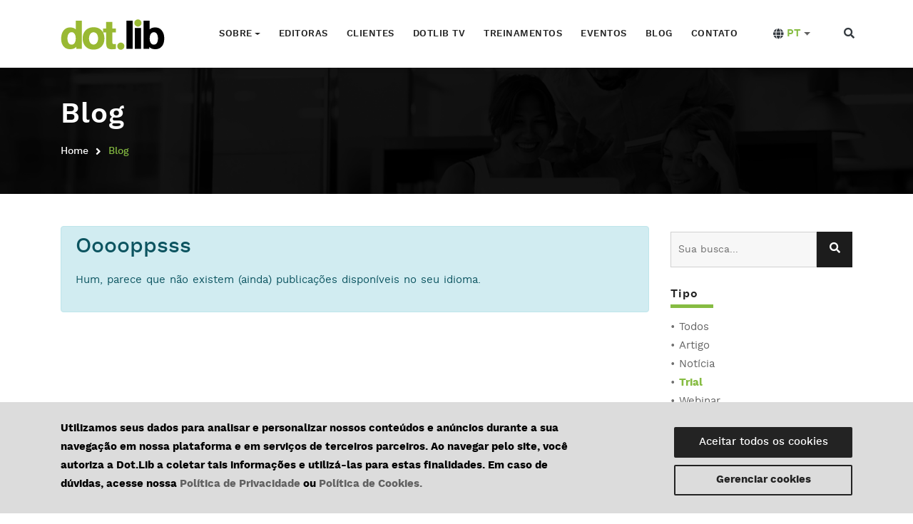

--- FILE ---
content_type: text/html; charset=UTF-8
request_url: https://dotlib.com/blog?t=trial&c=tecnologia
body_size: 14221
content:
<!DOCTYPE html>
<html lang="pt">

<head>

<!-- metas -->
    <meta charset="utf-8">
    <meta http-equiv="X-UA-Compatible" content="IE=edge" />
    <meta name="viewport" content="width=device-width, initial-scale=1.0, maximum-scale=1.0, user-scalable=no">
    <meta name="csrf-token" content="ocGekgLOd1JPrn4SnNm3UZVAkWPUL6thzMEJk1V7">
    <meta property="fb:app_id" content="826110371201214">
    <meta name="locales" content="pt,en,es">

    
    
    <link rel="alternate" hreflang="pt-br" href="https://dotlib.com/blog" />

    <link rel="prefetch" href="/theme/all.css" as="style">
    <link rel="prefetch" href="/theme/plugins.css" as="style">
    <link rel="prefetch" href="/css/custom.css" as="style">
    <link rel="prefetch" href="/theme/all.js" as="script">
    <link rel="prefetch" href="/js/custom.js?id=1ba500852bfac03d09c2acdf2670847f"  as="script">
    <link rel="prefetch" href="/fonts/worksans/worksans-regular-webfont.woff2" as="font">
    <link rel="prefetch" href="/fonts/worksans/worksans-semibold-webfont.woff2" as="font">
    <link rel="prefetch" href="/fonts/worksans/worksans-bold-webfont.woff2" as="font">
    <link rel="prefetch" href="/fonts/worksans/worksans-medium-webfont.woff2" as="font">

    <!-- Google reCAPTCHA V2 - Checkbox -->
    <meta name="recaptcha_site_key" content="6LeP9qUUAAAAAOh0qmjaaKD6yyEPKu_Ucv3RWRuM">


<!-- title  -->
    <title>Dot.Lib - Blog </title>

    <!-- favicon -->
    <link rel="shortcut icon" href="/theme/img/favicon.ico">

    <!-- plugins -->
    <link rel="stylesheet" href="/theme/plugins.css?id=c4536e28baf49ff94be546d209f48209" />

    <!-- styles -->
    <link rel="stylesheet" href="/theme/all.css?id=fce4cec16f4af2fa8c263b9b888d8d08" />
    <link rel="stylesheet" href="/css/custom.css?id=51ec80c08d1d45baaab40dec9c6836c3" />

    <link rel="stylesheet" href="https://cdnjs.cloudflare.com/ajax/libs/material-design-iconic-font/2.2.0/css/material-design-iconic-font.min.css">

<!-- Google reCaptcha JavaScript -->
    <script src="https://www.google.com/recaptcha/api.js?onload=onloadCallback&render=explicit" async defer></script>
    <script>
    window.fbAsyncInit = function() {
      FB.init({
        appId      : '826110371201214',
        xfbml      : true,
        version    : 'v6.0'
      });
      FB.AppEvents.logPageView();
    };

    (function(d, s, id){
       var js, fjs = d.getElementsByTagName(s)[0];
       if (d.getElementById(id)) {return;}
       js = d.createElement(s); js.id = id;
       js.src = "https://connect.facebook.net/en_US/sdk.js";
       fjs.parentNode.insertBefore(js, fjs);
     }(document, 'script', 'facebook-jssdk'));
</script>

    </head>

<body>

<!-- start page loading -->
<div id="preloader">
    <div class="row loader">
        <div class="loader-icon"></div>
    </div>
</div>
<!-- end page loading -->

<!-- start main-wrapper section -->
<div class="main-wrapper">
    <h1 class="display-none">Dot.lib</h1>

    <!-- start header section -->
<header class="fixedHeader">
    <div class="navbar-default">

        <!-- start top search -->
<div class="top-search bg-theme">
    <div class="container">
        <form class="search-form" method='get' action="https://dotlib.com/pesquisa" accept-charset="utf-8">
            <div class="input-group">
                <span class="input-group-addon cursor-pointer">
                    <button class="search-form_submit font-size18 text-white" type="submit">
                        <i class="fas fa-search align-middle"></i>
                    </button>
                </span>
                <input type="text" class="search-form_input form-control" name="q" autocomplete="off"
                       placeholder="Faça sua busca...">
                <span class="input-group-addon close-search">
                    <i class="fas fa-times font-size18 line-height-28 margin-5px-top"></i>
                </span>
            </div>
        </form>
    </div>
</div>
<!-- end top search -->

        <div class="container">
            <div class="row align-items-center">
                <div class="col-12 col-lg-12">
                    <div class="menu_area alt-font">
                        <nav class="navbar navbar-expand-lg navbar-light no-padding justify-content-between">
                            <h1 class="display-none">Menu</h1>
                            <div class="navbar-header navbar-header-custom">
                                <!-- start logo -->
                                <a href="https://dotlib.com" class="navbar-brand">
                                    <img id="logo" src="/theme/img/logos/logo.png" alt="logo">
                                </a>
                                <!-- end logo -->
                            </div>

                            <div class="navbar-toggler"></div>

                            <!-- menu area -->
                            <ul class="navbar-nav" id="nav">
                                <li class="dropdown px-2">
                                    <a class="dropdown-toggle d-flex align-items-center" href="#" id="navbarDropdown" role="button" data-toggle="dropdown" aria-haspopup="true" aria-expanded="false">
                                        Sobre
                                    </a>
                                    <div class="dropdown-menu rounded-2 bg-dark" aria-labelledby="navbarDropdown">
                                        <a class="dropdown-item text-white not-hover " href="https://dotlib.com/sobre">Sobre nós</a>
                                        <a class="dropdown-item text-white not-hover " href="https://dotlib.com/equipe">Equipe</a>
                                        <a class="dropdown-item text-white not-hover " href="https://dotlib.com/servicos">Serviços</a>
                                    </div>
                                </li>
                                <li class="px-2"><a class="" href="https://dotlib.com/editoras">Editoras</a></li>
                                <li class="px-2"><a class="" href="https://dotlib.com/clientes">Clientes</a></li>
                                <li class="px-2"><a class="" href="https://dotlib.com/dotlib-tv">Dotlib TV</a></li>
                                <li class="px-2"><a class="" href="https://dotlib.com/agenda-de-treinamentos">Treinamentos</a></li>
                                <li class="px-2"><a class="" href="https://dotlib.com/eventos">Eventos</a></li>

                                
                                                                    <li class="px-2"><a class="" href="https://dotlib.com/blog">Blog</a></li>
                                
                                <li class="px-2"><a class="" href="https://dotlib.com/contato">Contato</a></li>
                            </ul>
                            <!-- end menu area -->

                            <!-- start attribute navigation -->
                            <div class="d-flex align-items-center">
                                <div class="dropdown dropdown-locale ml-auto mr-3 mr-lg-4 m-lg-0">
                                    <a href="#" class="dropdown-toggle d-flex align-items-center text-uppercase"
                                       role="button" id="dropdownMenuLanguage" data-toggle="dropdown"
                                       aria-haspopup="true" aria-expanded="false">
                                        <i class="text-dark fas fa-globe mr-1"></i>
                                        <b class="text-theme-color">pt</b>
                                    </a>

                                    <div class="dropdown-menu lang-list bg-dark rounded-2"
                                         aria-labelledby="dropdownMenuLanguage">
                                        
                                                                                    <a class="dropdown-item text-white font-size14 py-2 active-link"
                                               href="https://dotlib.com/locale">PT</a>
                                                                                    <a class="dropdown-item text-white font-size14 py-2 "
                                               href="https://dotlib.com/locale/en">EN</a>
                                                                                    <a class="dropdown-item text-white font-size14 py-2 "
                                               href="https://dotlib.com/locale/es">ES</a>
                                                                            </div>
                                </div>

                                <div class="attr-nav sm-no-margin sm-margin-70px-right xs-margin-65px-right">
                                    <ul>
                                        <li class="search">
                                            <a class="text-dark" href="javascript:void(0)">
                                                <i class="align-middle fas fa-search"></i>
                                            </a>
                                        </li>
                                    </ul>
                                </div>
                            </div>
                            <!-- end attribute navigation -->

                        </nav>
                    </div>
                </div>
            </div>
        </div>
    </div>

</header>
<!-- end header section -->

    
    <!-- start page title section -->
<section class="page-title-section bg-img cover-background "
         data-overlay-dark="7"
         data-background="https://s3.amazonaws.com/assets.dotlib.com/public/images/DotLib_Blog.png"
         style="background-image: url(https://s3.amazonaws.com/assets.dotlib.com/public/images/DotLib_Blog.png);">
    <div class="container">

        <div class="row">
            <div class="col-md-12">
                <h1>Blog</h1>
            </div>
            <div class="col-md-12 d-none d-md-block">
                <ul>
    <li><a href="https://dotlib.com">Home</a></li>
                        <li>Blog</li>
            </ul>
            </div>
        </div>

    </div>
</section>
<!-- start page title section -->

    <!-- posts section -->
    <section>
    <div class="container">
        <div class="row">
            <div class="col-lg-9 col-md-12">
                <div class="row">
                                            <div class="col-lg-12">
    <div class="alert alert-info" role="alert">
        <h4 class="alert-heading">Ooooppsss</h4>
        <p>Hum, parece que não existem (ainda) publicações disponíveis no seu idioma.</p>
            </div>
</div>
                                    </div>
                <div class="col-12 d-flex justify-content-center mt-4">
                                            
                                    </div>
            </div>
            <!--  start blog right-->
            <div class="col-lg-3 col-md-12 mt-2">
                <div class="side-bar">
    <div class="widget search">
        <form class="search-form" method='get' action="https://dotlib.com/pesquisa">
            <input type="hidden" name="t" value="blog">
            <input type="search" name="q" placeholder="Sua busca...">
            <button type="submit">
                <i class="fa fa-search" aria-hidden="true"></i>
            </button>
        </form>
    </div>

            <div class="widget">
            <div class="widget-title">
                <h6 class="title">Tipo</h6>
            </div>
            <ul class="list-unstyled">
                <li class="m-0 "><a
                        href="https://dotlib.com/blog?c=tecnologia"
                        class="">Todos</a>
                </li>
                                    <li class="m-0 "><a
                            href="https://dotlib.com/blog?c=tecnologia&amp;t=artigo"
                            class="">Artigo</a>
                    </li>
                                    <li class="m-0 "><a
                            href="https://dotlib.com/blog?c=tecnologia&amp;t=noticia"
                            class="">Notícia</a>
                    </li>
                                    <li class="m-0 "><a
                            href="https://dotlib.com/blog?c=tecnologia&amp;t=trial"
                            class="active-link">Trial</a>
                    </li>
                                    <li class="m-0 "><a
                            href="https://dotlib.com/blog?c=tecnologia&amp;t=webinar"
                            class="">Webinar</a>
                    </li>
                            </ul>
        </div>
    
            <div class="widget">
            <div class="widget-title">
                <h6 class="title">Publicações recentes</h6>
            </div>
            <ul class="list-unstyled">
                                    <li>
                        <a href="https://dotlib.com/blog/cabi-o-vinculo-humano-animal-pode-ser-uma-ferramenta-contra-a-polarizacao-social">CABI: O Vínculo Humano-Animal Pode Ser Uma Ferramenta Contra a Polarização Social?</a>
                    </li>
                                    <li>
                        <a href="https://dotlib.com/blog/bmj-group-revelando-o-risco-de-alzheimer-a-pacientes-assintomaticos">BMJ Group: Revelando o Risco de Alzheimer a Pacientes Assintomáticos</a>
                    </li>
                                    <li>
                        <a href="https://dotlib.com/blog/american-medical-association-nova-variante-h3n2-traz-preocupacoes-para-a-temporada-de-gripe">American Medical Association: Nova Variante H3N2 Traz Preocupações para a Temporada de Gripe</a>
                    </li>
                                    <li>
                        <a href="https://dotlib.com/blog/the-geological-society-of-london-dados-da-sonda-insight-revelam-agua-liquida-nas-profundezas-de-marte">The Geological Society of London: Dados da Sonda InSight Revelam Água Líquida nas Profundezas de Marte</a>
                    </li>
                                    <li>
                        <a href="https://dotlib.com/blog/health-affairs-a-crise-climatica-ja-e-uma-crise-de-saude">Health Affairs: A Crise Climática Já É Uma Crise de Saúde</a>
                    </li>
                            </ul>
        </div>
    
            <div class="widget">
            <div class="widget-title">
                <h6 class="title">Categorias</h6>
            </div>
            <ul class="list-unstyled">
                <li class="m-0 "><a
                        href="https://dotlib.com/blog?t=trial"
                        class="">Todas</a>
                </li>
                                    <li class="m-0 "><a
                            href="https://dotlib.com/blog?t=trial&amp;c=covid-19"
                            class="">COVID-19</a>
                    </li>
                                    <li class="m-0 "><a
                            href="https://dotlib.com/blog?t=trial&amp;c=treinamento"
                            class="">Treinamento</a>
                    </li>
                                    <li class="m-0 "><a
                            href="https://dotlib.com/blog?t=trial&amp;c=ciencias-exatas-e-da-terra"
                            class="">Ciências Exatas e da Terra</a>
                    </li>
                                    <li class="m-0 "><a
                            href="https://dotlib.com/blog?t=trial&amp;c=ciencias-da-saude"
                            class="">Ciências da Saúde</a>
                    </li>
                                    <li class="m-0 "><a
                            href="https://dotlib.com/blog?t=trial&amp;c=saude-publica"
                            class="">Saúde Pública</a>
                    </li>
                                    <li class="m-0 "><a
                            href="https://dotlib.com/blog?t=trial&amp;c=noticias"
                            class="">Notícias</a>
                    </li>
                                    <li class="m-0 active-link"><a
                            href="https://dotlib.com/blog?t=trial&amp;c=tecnologia"
                            class="active-link">Tecnologia</a>
                    </li>
                                    <li class="m-0 "><a
                            href="https://dotlib.com/blog?t=trial&amp;c=dotlib"
                            class="">Dotlib</a>
                    </li>
                                    <li class="m-0 "><a
                            href="https://dotlib.com/blog?t=trial&amp;c=prontuario"
                            class="">Prontuário</a>
                    </li>
                            </ul>
        </div>
    
    <div class="widget">
        <div class="widget-title">
            <h6 class="title">Nossas redes sociais</h6>
        </div>
        <ul class="social-listing">
            <li>
                <a href="https://business.facebook.com/dotlibbrasil/" target="_blank" rel="nofollow">
                    <i class="fab fa-facebook-f"></i>
                </a>
            </li>
            <li>
                <a href="https://twitter.com/dotlibbrasil" target="_blank" rel="nofollow">
                    <i class="fab fa-twitter"></i>
                </a>
            </li>
            <li>
                <a href="https://www.instagram.com/dotlibbrasil/" target="_blank" rel="nofollow">
                    <i class="fab fa-instagram"></i>
                </a>
            </li>
            <li>
                <a href="https://www.youtube.com/user/tvdotlib" target="_blank" rel="nofollow">
                    <i class="fab fa-youtube"></i>
                </a>
            </li>
            <li>
                <a href="https://www.linkedin.com/company/dotlib/" target="_blank" rel="nofollow">
                    <i class="fab fa-linkedin-in"></i>
                </a>
            </li>
        </ul>
    </div>
</div>
            </div>
        </div>
    </div>
</section>

    <!-- Contact section -->
    <!-- start form contact section -->
<section id="contact" class="parallax" data-overlay-dark="4" data-background="https://dotlib.com/theme/img/bg/dotlib_home.png">
    <div class="container">
        <div class="row">
            <div class="col-lg-5 col-md-12 sm-margin-30px-bottom">
                <div class="padding-30px-right sm-no-padding-right">
                    <div class="row">
                        <div class="col-12">
                            <div class="section-heading white left half mb-0">
                                <h4 class="underline underline-green font-weight-600">Quer conhecer o nosso conteúdo?</h4>
                            </div>
                        </div>

                        <div class="col-12">
                            <p class="text-white">
                               Podemos lhe oferecer trials (períodos de acesso de teste gratuitos) dos conteúdos de nossas editoras parceiras. Se você tem interesse em conhecer alguma de nossas publicações ou soluções de pesquisa, preencha o formulário ao lado.                            </p>
                        </div>
                    </div>
                </div>
            </div>

            <div class="col-lg-6 col-md-12 offset-lg-1">
                <div class="contact-form-box bg-white padding-30px-all sm-padding-20px-all border border-width-8">
                    <h5 class="font-size18">Informe os dados abaixo.</h5>
                    <div>

    <div id="form-contact-errors">
    </div>

    <form id="form-contact" method="post" action="https://dotlib.com/contato"
          class="mailform off2 rd-mailform">

        <input type="hidden" name="_token" value="ocGekgLOd1JPrn4SnNm3UZVAkWPUL6thzMEJk1V7" autocomplete="off">        <input type="hidden" name="_method" value="PUT">        <input type="hidden" name="form-type" value="contact">
        <input type="hidden" id="contactType" name="contact_type" value="message">
        <input type="hidden" name="from" value="blog.index">
        <input type="hidden" name="url" value="https://dotlib.com/blog">
        <input type="hidden" name="language_id" value="1">

        <div class="row">
            <div class="col-md-6 mfInput">
  <input type="text" name="name" data-constraints="@LettersOnly @NotEmpty" required
         placeholder="Nome"
         data-invalid="Campo obrigatório." title="Campo obrigatório.">
  <span class="mfValidation"></span>
  <span class="mfIcon">
      <span></span>
  </span>
  <span class="mfPlaceHolder"></span>
</div>
<div class="col-md-6 mfInput">
  <input type="text" name="last_name" data-constraints="@LettersOnly @NotEmpty" required
         placeholder="Sobrenome"
         data-invalid="Campo obrigatório." title="Campo obrigatório.">
  <span class="mfValidation"></span>
  <span class="mfIcon">
      <span></span>
  </span>
  <span class="mfPlaceHolder"></span>
</div>

<div class="col-md-12 mfInput">
  <input type="email" name="email" data-constraints="@Email @NotEmpty" required
         placeholder="E-mail"
         data-invalid="Campo obrigatório." title="Campo obrigatório e com formato de e-mail.">
  <span class="mfValidation"></span>
  <span class="mfIcon">
      <span></span>
  </span>
  <span class="mfPlaceHolder"></span>
</div>
<div class="col-md-12 mfInput">
    <input type="phone" name="phone" required
         placeholder="Telefone (com código de área)" data-invalid="Campo obrigatório." title="Campo obrigatório.">

    <span class="mfValidation"></span>
    <span class="mfIcon">
        <span></span>
    </span>
    <span class="mfPlaceHolder"></span>
</div>

<div class="col-md-6 mfInput">
  <input type="text" name="institution" required
         placeholder="Instituição / Empresa"
         data-invalid="Campo obrigatório." title="Campo obrigatório.">
  <span class="mfValidation"></span>
  <span class="mfIcon">
      <span></span>
  </span>
  <span class="mfPlaceHolder"></span>
</div>

<div class="col-md-6 mfInput">
  <input type="text" name="office" required placeholder="Cargo"
         data-invalid="Campo obrigatório." title="Campo obrigatório.">
  <span class="mfValidation"></span>
  <span class="mfIcon"><span>
      </span>
  </span>
  <span class="mfPlaceHolder"></span>
</div>

<div class="col-md-12 mfInput">
  <div class="select">
      <select id="select" class="text-muted" name="knowledge_area_uid" required
                            title="Campo obrigatório.">
          <option value="" selected hidden disabled>Grande Área</option>
                           <option value="01ab9c7b-3c4f-475c-889e-de1ff77ae93c">Ciências Agrárias</option>
                           <option value="d34689ba-5fd7-42db-a5fe-b7e512760ea2">Ciências Biológicas</option>
                           <option value="07bb9a52-8a3c-402e-81ac-9f0c2e1b5978">Ciências da Saúde</option>
                           <option value="d3883bee-ceba-4d06-b753-5ca8585adc74">Ciências Exatas e da Terra</option>
                           <option value="ecc5dfb6-1471-4165-8bef-1a8a4eef4f3c">Ciências Humanas</option>
                           <option value="93eb52e9-ed8a-4bb8-af84-0f1bc72cb86e">Ciências Sociais Aplicadas</option>
                           <option value="f6c3d772-47c0-403a-bb8d-548588bb23a8">Engenharias</option>
                           <option value="98afc170-4281-450f-85d8-0573180f9e51">Linguística, Letras e Artes</option>
                           <option value="590b5b8a-8d50-463d-81a0-61f1230b7ce9">Multidisciplinar</option>
                </select>
  </div>
  <span class="mfValidation"></span>
  <span class="mfIcon"><span>
      </span>
  </span>
  <span class="mfPlaceHolder"></span>
</div>

<div class="col-md-12 mfInput">
  <div class="select">
      <select id="select" class="text-muted pr-45p" name="areas_uid" disabled required
                            title="Campo obrigatório.">
          <option value="" selected hidden disabled>Área</option>
      </select>
  </div>
  <span class="mfValidation"></span>
  <span class="mfIcon"><span>
      </span>
  </span>
  <span class="mfPlaceHolder"></span>
</div>

<div class="col-md-12 mfInput">
  <input type="text" name="speciality" required
         placeholder="Especialidade"
                  title="Campo obrigatório e com formato de e-mail.">
  <span class="mfValidation"></span>
  <span class="mfIcon">
      <span></span>
  </span>
  <span class="mfPlaceHolder"></span>
</div>


<div class="col-md-12 mb-2">
  <div class="pretty p-default">
      <input type="checkbox" name="accept_terms" value="1" id="terms" required
             data-invalid="Campo obrigatório." title="Campo obrigatório.">

      <div class="state ml-1">
          <label for="terms">
              <small>
                  Estou de acordo com a
                  <a class="text-theme-color"
                    href="https://privacidade.dotlib.com"
                    target="_blank">Política de Privacidade</a>
                     da Dot.Lib
              </small>
          </label>
      </div>
  </div>
</div>

<div class="col-md-12 mb-2">
  <div class="pretty p-default">
      <input type="checkbox" name="accept_newsletter" value="1" id="accept_newsletter" >

      <div class="state ml-1">
          <label for="accept_newsletter">
              <small>
                  Aceito receber e-mails com novidades e ofertas da Dot.Lib
              </small>
          </label>
      </div>
  </div>
</div>



            <div class="mfControls col-md-12 py-2">
                <div id="recaptcha-contact" class="g-recaptcha"></div>

                <button type="submit" class="butn theme not-hover mfProgress w-100">
                <span>
                    Enviar
                    <i class="fas fa-fw fa-xs fa-arrow-right"></i>
                    <i class="fas fa-fw fa-xs fa-circle-notch fa-spin d-none"></i>
                </span>
                </button>
            </div>
        </div>
    </form>
</div>
                </div>
            </div>
        </div>
    </div>
</section>
<!-- end form contact section -->

                <section class="politic_cookies">
    <div class="container">
        <div class="row">
            <div class="col-lg-8">
                Utilizamos seus dados para analisar e personalizar nossos conteúdos e anúncios durante a sua navegação em nossa plataforma e em serviços de terceiros parceiros. Ao navegar pelo site, você autoriza a Dot.Lib a coletar tais informações e utilizá-las para estas finalidades. Em caso de dúvidas, acesse nossa <a href="https://privacidade.dotlib.com/blog" target="_blank">Política de Privacidade</a> ou <a href="https://privacidade.dotlib.com?tab=cookie" target="_blank">Política de Cookies.</a>            </div>
            <div class="col-lg-4">
                <button class="js_SavePolitic" id="button-undestood-disclaimer"
                        data-post="https://dotlib.com/politic-cookies">Aceitar todos os cookies</button>

                <button id="button-manage-cookies"
                        href="#" data-toggle="modal" data-target="#modalAcceptCookies">Gerenciar cookies</button>
            </div>
        </div>
    </div>
</section>
    
    <div class="modal fade" id="modalAcceptCookies" tabindex="-1" role="dialog" aria-hidden="true">
    <div class="modal-dialog modal-dialog-centered" role="document" style="max-width: 750px !important;">
        <div class="modal-content">
            <div class="modal-header">
                <h3 class="title-modal-accept-cookies m-0">Centro de preferências de privacidade</h3>
                <button type="button" class="close" data-dismiss="modal" aria-label="Close">
                    <span aria-hidden="true">&times;</span>
                </button>
            </div>
            <div class="modal-body">
                <p>Quando visita um website, este pode armazenar ou recolher informações no seu navegador, principalmente na forma de cookies. Esta informação pode ser sobre si, as suas preferências ou o seu dispositivo e é utilizada principalmente para fazer o website funcionar conforme o esperado. A informação normalmente não o identifica diretamente, mas pode entregar uma experiência web mais personalizada. Uma vez que respeitamos o seu direito à privacidade, pode optar por não permitir alguns tipos de cookies. Clique nos cabeçalhos das diferentes categorias para saber mais e alterar as nossas configurações predefinidas. No entanto, o bloqueio de alguns tipos de cookies pode afetar a sua experiência no website e os serviços que podemos oferecer.</p>
                <h5 class="subtitle-modal-accept-cookies">Gerir preferências de cookies</h5>

                
                                                                                        <div class="card">
                                <div class="card-header" role="tab" id="headingLast">
                                    <div class="d-flex justify-content-between align-items-center" style="margin-top: 0.5rem">
                                        <button class="btn btn-link btn-expand" type="button" data-toggle="collapse" data-target="#collapse0" aria-expanded="false">
                                            <i class="fas fa-plus"></i>
                                            <i class="fas fa-minus" style="display: none;"></i>
                                        </button>
                                        <div>
                                            <span id="title-cookie-in-modal" class="text-left" aria-valuetext="cookies_estritamente_necessarios">
                                                Cookies estritamente necessários
                                            </span>
                                        </div>
                                        <div class="ml-auto always-active-cookies">
                                            Sempre ativos                                        </div>
                                    </div>
                                    <div id="collapse0" aria-labelledby="heading" class="collapse">
                                        <p><p>Alguns cookies que usamos são essenciais para o funcionamento do nosso site. Eles geralmente são definidos apenas em resposta a ações feitas por você, o que equivale a uma solicitação de serviços, como definir suas preferências de privacidade, efetuar login ou preencher formulários. Você pode configurar seu navegador para bloqueá-los ou alertá-lo sobre esses cookies, mas algumas partes do site podem não funcionar..</p></p>
                                    </div>
                                </div>
                            </div>
                                                                                                <div class="card">
                                <div class="card-header" role="tab" id="headingLast">
                                    <div class="d-flex justify-content-between align-items-center" style="margin-top: 0.5rem">
                                        <button class="btn btn-link btn-expand" type="button" data-toggle="collapse" data-target="#collapse1" aria-expanded="false">
                                            <i class="fas fa-plus"></i>
                                            <i class="fas fa-minus" style="display: none;"></i>
                                        </button>
                                        <div class="title-card-modal">
                                            <span id="title-cookie-in-modal" class="text-left" aria-valuetext="cookies_de_segmentacao_e_rastreamento">
                                                Cookies de segmentação e rastreamento
                                            </span>
                                        </div>
                                        <label class="switch ml-auto">
                                            <input type="checkbox" checked>
                                            <span class="slider round"
                                                  id="slider-round-to-accept-cookies-1"></span>
                                        </label>
                                    </div>
                                    <div id="collapse1" class="collapse" aria-labelledby="heading1">
                                        <p><p>Estes cookies são definidos através do nosso site pelos nossos parceiros de publicidade. Eles podem ser usados por essas empresas para criar um perfil de seus interesses e exibir anúncios relevantes em outros sites. Eles trabalham identificando exclusivamente seu navegador e dispositivo. Se você não permitir esses cookies, não experimentará nossa publicidade segmentada em diferentes sites. Esses cookies coletam informações relacionadas à origem da sua visita, onde você foi exposto à publicidade de nossa empresa, que recurso de publicidade você viu, se você chegou direta ou indiretamente ao nosso site, o dispositivo usado para visitar nosso site e quais downloads você realizou. Essas informações são coletadas anonimamente por meio de fornecedores terceirizados. Além disso, também utilizamos cookies em determinadas páginas do nosso site para nos comunicarmos com fornecedores de dados de terceiros para expandir seu comportamento digital. Isso nos ajuda a entender e segmentar anúncios mais relevantes no futuro. As informações que recebemos são todas agregadas e anônimas, mas incluem estatísticas como dados demográficos, comportamento online, interesses de produtos e estilo de vida. Os cookies de segmentação e rastreamento são fornecidos por fornecedores confiáveis de terceiros. Caso necessite de mais informações sobre nossos fornecedores e como esses cookies operam, entre em contato conosco enviando um e-mail para o seguinte endereço: <a href="mailto:lgpd@dotlib.com">lgpd@dotlib.com</a>.<br></p></p>
                                    </div>
                                </div>
                            </div>
                                                            
                            </div>
            <div class="modal-footer">
                <button type="button" class="js_SavePolitic btn btn-success" id="button-to-accept-cookies" data-dismiss="modal"
                        aria-label="Close" data-post="https://dotlib.com/politic-cookies">
                    <div id="text-button-to-accept-cookies">Confirmar as minhas escolhas</div>
                </button>
            </div>
        </div>
    </div>
</div>


    <!-- start footer section -->
<footer>
    <div class="container">
        <div class="row">
            <div class="col-lg-2 col-md-2 sm-margin-30px-bottom">
                <a href="https://dotlib.com">
                    <img alt="footer-logo" src="/theme/img/logos/logo-footer.png">
                </a>
            </div>

            <article class="col-lg-7 col-md-7 sm-margin-30px-bottom d-lg-block">
                <h3 class="footer-title-style2 text-theme-color font-weight-700">Menu</h3>
                <div class="row">
                    <div class="col-md-4 no-padding-right xs-padding-15px-right">
                        <ul class="footer-list xs-margin-5px-bottom">
                            <li><a href="https://dotlib.com/sobre">Sobre nós</a></li>
                            <li><a href="https://dotlib.com/equipe">Equipe</a></li>
                            <li><a href="https://dotlib.com/editoras">Editoras</a></li>
                            <li><a href="https://dotlib.com/servicos">Serviços</a></li>
                        </ul>
                    </div>
                    <div class="col-md-4 no-padding-right xs-padding-15px-right">
                        <ul class="footer-list xs-margin-5px-bottom">
                            <li><a href="https://dotlib.com/eventos">Eventos</a></li>
                            <li><a href="https://dotlib.com/clientes">Clientes</a></li>
                                                            <li><a href="https://dotlib.com/blog">Blog</a></li>
                            
                                                            <li><a href="https://dotlib.com/dotlib-tv">DotLib TV</a></li>
                                                    </ul>
                    </div>
                    <div class="col-md-4 no-padding-right xs-padding-15px-right">
                        <ul class="footer-list xs-margin-5px-bottom">
                            <li><a href="https://dotlib.com/contato">Contato</a></li>
                            <li><a href="https://privacidade.dotlib.com" target="_blank">Política de Privacidade</a></li>
                            <li><a href="https://privacidade.dotlib.com?tab=cookie" target="_blank">Política de Cookies</a></li>
                        </ul>
                    </div>
                </div>
            </article>

            <article class="col-lg-3 col-md-3">
                <h3 class="footer-title-style2 text-theme-color font-weight-700">Produtos</h3>
                <ul class="footer-list">
                    <li>
                        <a href="https://meds.cognys.com/" target="_blank">Cognys Meds</a>
                    </li>
                </ul>
            </article>
        </div>
    </div>
    <div class="footer-bar xs-font-size13">
        <div class="container">
            <div class="row">
                <div class="col-md-6 text-left">
                    <a href="https://www.linkedin.com/company/dotlib/" target="_blank" rel="nofollow"><img class="social-icon" src="https://dotlib.com/theme/img/icons/icoin.png" alt="DotLib no Linkedin"></a>
                    <a href="https://business.facebook.com/dotlibbrasil/" target="_blank" rel="nofollow"><img class="social-icon" src="https://dotlib.com/theme/img/icons/icoface.png" alt="DotLib no Facebook"></a>
                    <a href="https://www.instagram.com/dotlibbrasil/" target="_blank" rel="nofollow"><img class="social-icon" src="https://dotlib.com/theme/img/icons/icoinsta.png" alt="DotLib no Instagram"></a>
                    <a href="https://twitter.com/dotlibbrasil" target="_blank" rel="nofollow"><img class="social-icon" src="https://dotlib.com/theme/img/icons/icotwitter.png" alt="DotLib no Tumbler"></a>
                    <a href="https://www.youtube.com/user/tvdotlib" target="_blank" rel="nofollow"><img class="social-icon" src="https://dotlib.com/theme/img/icons/icoyoutube.png" alt="DotLib no Tumbler"></a>
                </div>
                <div class="col-md-6 text-right">
                    <p>&copy; Copyright Dot.lib 2026. All Rights Reserved..</p>
                </div>
            </div>
        </div>
    </div>
</footer>
<!-- end footer section -->

</div>

<!-- all scripts site -->
<script src="/theme/all.js?id=af61c0e422632fa4b90c5cbf6ab2f907"></script>
<script src="/js/custom.js?id=1ba500852bfac03d09c2acdf2670847f"></script>

<script>
    const data = JSON.parse('[{"uid":"5b4f10e0-f43e-4170-995f-74f4de8e15ff","title":"Administra\u00e7\u00e3o","status":true,"knowledge_area_uid":"93eb52e9-ed8a-4bb8-af84-0f1bc72cb86e","language_id":1,"created_at":"2020-05-28T14:15:17.000000Z","updated_at":"2020-05-28T14:15:17.000000Z","deleted_at":null},{"uid":"1f1e83fd-1aa7-435f-8455-6143b7a87d79","title":"Agronomia","status":true,"knowledge_area_uid":"01ab9c7b-3c4f-475c-889e-de1ff77ae93c","language_id":1,"created_at":"2020-05-28T14:07:53.000000Z","updated_at":"2020-05-28T14:07:53.000000Z","deleted_at":null},{"uid":"7f04bc2a-a8c8-40c1-9891-a2555c57fc5e","title":"Antropologia","status":true,"knowledge_area_uid":"ecc5dfb6-1471-4165-8bef-1a8a4eef4f3c","language_id":1,"created_at":"2020-05-28T14:13:44.000000Z","updated_at":"2020-05-28T14:13:44.000000Z","deleted_at":null},{"uid":"9dfe3d1f-6cf5-4ed4-8203-c8a826c5ddb1","title":"Arqueologia","status":true,"knowledge_area_uid":"ecc5dfb6-1471-4165-8bef-1a8a4eef4f3c","language_id":1,"created_at":"2020-05-28T14:13:48.000000Z","updated_at":"2020-05-28T14:13:48.000000Z","deleted_at":null},{"uid":"17b4a5f1-f697-4786-b7de-ad67d65cfeb9","title":"Arquitetura e Urbanismo","status":true,"knowledge_area_uid":"93eb52e9-ed8a-4bb8-af84-0f1bc72cb86e","language_id":1,"created_at":"2020-05-28T14:15:20.000000Z","updated_at":"2020-05-28T14:15:20.000000Z","deleted_at":null},{"uid":"074c6682-fd37-46c8-bcb2-3490722418ee","title":"Artes","status":true,"knowledge_area_uid":"98afc170-4281-450f-85d8-0573180f9e51","language_id":1,"created_at":"2020-05-28T14:19:10.000000Z","updated_at":"2020-05-28T14:19:10.000000Z","deleted_at":null},{"uid":"5aaa7419-912c-42e9-8fe0-5b0ec707ad59","title":"Astronomia","status":true,"knowledge_area_uid":"d3883bee-ceba-4d06-b753-5ca8585adc74","language_id":1,"created_at":"2020-05-28T14:12:28.000000Z","updated_at":"2020-05-28T14:12:28.000000Z","deleted_at":null},{"uid":"960ac04c-4940-47d4-a490-ad7d5eb50d54","title":"Biof\u00edsica","status":true,"knowledge_area_uid":"d34689ba-5fd7-42db-a5fe-b7e512760ea2","language_id":1,"created_at":"2020-05-28T14:09:03.000000Z","updated_at":"2020-09-22T16:59:34.000000Z","deleted_at":null},{"uid":"b6ff981f-ea90-4b8c-8c9e-7e7c1a09d224","title":"Biologia Geral","status":true,"knowledge_area_uid":"d34689ba-5fd7-42db-a5fe-b7e512760ea2","language_id":1,"created_at":"2020-05-28T14:09:06.000000Z","updated_at":"2020-09-22T16:59:52.000000Z","deleted_at":null},{"uid":"716b9a35-b8be-4fa9-bf26-a55ab1412f03","title":"Bioqu\u00edmica","status":true,"knowledge_area_uid":"d34689ba-5fd7-42db-a5fe-b7e512760ea2","language_id":1,"created_at":"2020-05-28T14:09:10.000000Z","updated_at":"2020-09-22T17:00:07.000000Z","deleted_at":null},{"uid":"84cd3ccd-d94e-4453-8242-103de90f3c16","title":"Biotecnologia","status":true,"knowledge_area_uid":"590b5b8a-8d50-463d-81a0-61f1230b7ce9","language_id":1,"created_at":"2020-05-28T14:19:43.000000Z","updated_at":"2020-05-28T14:19:43.000000Z","deleted_at":null},{"uid":"cf56cc73-022b-4087-bd5b-db9f7fcf6f1e","title":"Bot\u00e2nica","status":true,"knowledge_area_uid":"d34689ba-5fd7-42db-a5fe-b7e512760ea2","language_id":1,"created_at":"2020-05-28T14:09:13.000000Z","updated_at":"2020-09-22T17:00:19.000000Z","deleted_at":null},{"uid":"84c682bd-67ea-453c-a39f-498fd14d31b5","title":"Ci\u00eancia da Computa\u00e7\u00e3o","status":true,"knowledge_area_uid":"d3883bee-ceba-4d06-b753-5ca8585adc74","language_id":1,"created_at":"2020-05-28T14:12:32.000000Z","updated_at":"2020-05-28T14:12:32.000000Z","deleted_at":null},{"uid":"974719ad-d74c-4838-bd6a-61c1ddd6473e","title":"Ci\u00eancia da Informa\u00e7\u00e3o","status":true,"knowledge_area_uid":"93eb52e9-ed8a-4bb8-af84-0f1bc72cb86e","language_id":1,"created_at":"2020-05-28T14:15:23.000000Z","updated_at":"2020-05-28T14:15:23.000000Z","deleted_at":null},{"uid":"7150efc7-2b54-4de6-aeaf-4d801d7174e4","title":"Ci\u00eancia e Tecnologia de Alimentos","status":true,"knowledge_area_uid":"01ab9c7b-3c4f-475c-889e-de1ff77ae93c","language_id":1,"created_at":"2020-05-28T14:07:56.000000Z","updated_at":"2020-05-28T14:07:56.000000Z","deleted_at":null},{"uid":"b831a877-a648-4e8d-97f7-22b9751a52bc","title":"Ci\u00eancia Pol\u00edtica","status":true,"knowledge_area_uid":"ecc5dfb6-1471-4165-8bef-1a8a4eef4f3c","language_id":1,"created_at":"2020-05-28T14:13:51.000000Z","updated_at":"2020-05-28T14:13:51.000000Z","deleted_at":null},{"uid":"cf55971f-834b-458d-8f2d-ad2fbf8f7cc3","title":"Ci\u00eancias Ambientais","status":true,"knowledge_area_uid":"590b5b8a-8d50-463d-81a0-61f1230b7ce9","language_id":1,"created_at":"2020-05-28T14:19:46.000000Z","updated_at":"2020-05-28T14:19:46.000000Z","deleted_at":null},{"uid":"34b453ba-c2ec-4887-8493-6197c53e14b4","title":"Comunica\u00e7\u00e3o","status":true,"knowledge_area_uid":"93eb52e9-ed8a-4bb8-af84-0f1bc72cb86e","language_id":1,"created_at":"2020-05-28T14:15:26.000000Z","updated_at":"2020-05-28T14:15:26.000000Z","deleted_at":null},{"uid":"2312d22d-63cd-4fa7-9d9a-493e72eac558","title":"Demografia","status":true,"knowledge_area_uid":"93eb52e9-ed8a-4bb8-af84-0f1bc72cb86e","language_id":1,"created_at":"2020-05-28T14:15:29.000000Z","updated_at":"2020-05-28T14:15:29.000000Z","deleted_at":null},{"uid":"723cb5b7-666b-45c0-ba1b-b63906321c4b","title":"Desenho Industrial","status":true,"knowledge_area_uid":"93eb52e9-ed8a-4bb8-af84-0f1bc72cb86e","language_id":1,"created_at":"2020-05-28T14:15:32.000000Z","updated_at":"2020-05-28T14:15:32.000000Z","deleted_at":null},{"uid":"173bd362-192d-406e-bc38-d39815c10b89","title":"Direito","status":true,"knowledge_area_uid":"93eb52e9-ed8a-4bb8-af84-0f1bc72cb86e","language_id":1,"created_at":"2020-05-28T14:15:35.000000Z","updated_at":"2020-05-28T14:15:35.000000Z","deleted_at":null},{"uid":"18a0976a-0bf7-4789-a24e-a7ded9a98506","title":"Ecologia","status":true,"knowledge_area_uid":"d34689ba-5fd7-42db-a5fe-b7e512760ea2","language_id":1,"created_at":"2020-05-28T14:09:17.000000Z","updated_at":"2020-09-22T17:00:37.000000Z","deleted_at":null},{"uid":"4395406f-88a5-443a-9f84-f286b28e3833","title":"Economia","status":true,"knowledge_area_uid":"93eb52e9-ed8a-4bb8-af84-0f1bc72cb86e","language_id":1,"created_at":"2020-05-28T14:15:38.000000Z","updated_at":"2020-05-28T14:15:38.000000Z","deleted_at":null},{"uid":"527c1a68-4e87-43e4-a905-52f9ea619734","title":"Educa\u00e7\u00e3o","status":true,"knowledge_area_uid":"ecc5dfb6-1471-4165-8bef-1a8a4eef4f3c","language_id":1,"created_at":"2020-05-28T14:13:55.000000Z","updated_at":"2020-05-28T14:13:55.000000Z","deleted_at":null},{"uid":"489362ba-c5b2-40a3-aa94-7d6cd7469ab2","title":"Educa\u00e7\u00e3o F\u00edsica","status":true,"knowledge_area_uid":"07bb9a52-8a3c-402e-81ac-9f0c2e1b5978","language_id":1,"created_at":"2020-05-28T14:11:09.000000Z","updated_at":"2020-05-28T14:11:09.000000Z","deleted_at":null},{"uid":"337c3b67-300c-4ce6-a6c0-d034c8429617","title":"Enfermagem","status":true,"knowledge_area_uid":"07bb9a52-8a3c-402e-81ac-9f0c2e1b5978","language_id":1,"created_at":"2020-05-28T14:11:12.000000Z","updated_at":"2020-05-28T14:11:12.000000Z","deleted_at":null},{"uid":"e8a46ac3-d948-423e-8a64-d9c73dbe5f78","title":"Engenharia Aeroespacial","status":true,"knowledge_area_uid":"f6c3d772-47c0-403a-bb8d-548588bb23a8","language_id":1,"created_at":"2020-05-28T14:17:09.000000Z","updated_at":"2020-05-28T14:17:09.000000Z","deleted_at":null},{"uid":"b44a92b1-d23b-47e0-9090-3af4f59e04f6","title":"Engenharia Agr\u00edcola","status":true,"knowledge_area_uid":"01ab9c7b-3c4f-475c-889e-de1ff77ae93c","language_id":1,"created_at":"2020-05-28T14:07:59.000000Z","updated_at":"2020-05-28T14:07:59.000000Z","deleted_at":null},{"uid":"0f78fbd1-e602-4a33-8d48-6e8334acb341","title":"Engenharia Biom\u00e9dica","status":true,"knowledge_area_uid":"f6c3d772-47c0-403a-bb8d-548588bb23a8","language_id":1,"created_at":"2020-05-28T14:17:12.000000Z","updated_at":"2020-05-28T14:17:12.000000Z","deleted_at":null},{"uid":"7c2522f9-4537-43ed-a412-5a4056970cec","title":"Engenharia Civil","status":true,"knowledge_area_uid":"f6c3d772-47c0-403a-bb8d-548588bb23a8","language_id":1,"created_at":"2020-05-28T14:17:15.000000Z","updated_at":"2020-05-28T14:17:15.000000Z","deleted_at":null},{"uid":"9beedb7c-385b-47f4-970f-b9d5787c9601","title":"Engenharia de Materiais e Metal\u00fargica","status":true,"knowledge_area_uid":"f6c3d772-47c0-403a-bb8d-548588bb23a8","language_id":1,"created_at":"2020-05-28T14:17:18.000000Z","updated_at":"2020-05-28T14:17:18.000000Z","deleted_at":null},{"uid":"560cbbb6-8ed6-449d-b6da-1047070ad142","title":"Engenharia de Minas","status":true,"knowledge_area_uid":"f6c3d772-47c0-403a-bb8d-548588bb23a8","language_id":1,"created_at":"2020-05-28T14:17:21.000000Z","updated_at":"2020-05-28T14:17:21.000000Z","deleted_at":null},{"uid":"7f817b1d-72ca-4ecf-8a55-bfffc0720a63","title":"Engenharia de Produ\u00e7\u00e3o","status":true,"knowledge_area_uid":"f6c3d772-47c0-403a-bb8d-548588bb23a8","language_id":1,"created_at":"2020-05-28T14:17:24.000000Z","updated_at":"2020-05-28T14:17:24.000000Z","deleted_at":null},{"uid":"d9cf0d90-fe54-42d9-b741-3f1408aefbeb","title":"Engenharia de Transportes","status":true,"knowledge_area_uid":"f6c3d772-47c0-403a-bb8d-548588bb23a8","language_id":1,"created_at":"2020-05-28T14:17:27.000000Z","updated_at":"2020-05-28T14:17:27.000000Z","deleted_at":null},{"uid":"638375d1-7677-491c-9619-b05829492391","title":"Engenharia El\u00e9trica","status":true,"knowledge_area_uid":"f6c3d772-47c0-403a-bb8d-548588bb23a8","language_id":1,"created_at":"2020-05-28T14:17:30.000000Z","updated_at":"2020-05-28T14:17:30.000000Z","deleted_at":null},{"uid":"bc1502c9-de5c-47ca-a5fd-4e13f65600d7","title":"Engenharia Mec\u00e2nica","status":true,"knowledge_area_uid":"f6c3d772-47c0-403a-bb8d-548588bb23a8","language_id":1,"created_at":"2020-05-28T14:17:33.000000Z","updated_at":"2020-05-28T14:17:33.000000Z","deleted_at":null},{"uid":"78e836f2-30d1-4b17-b23d-c998b905ceab","title":"Engenharia Naval e Oce\u00e2nica","status":true,"knowledge_area_uid":"f6c3d772-47c0-403a-bb8d-548588bb23a8","language_id":1,"created_at":"2020-05-28T14:17:36.000000Z","updated_at":"2020-05-28T14:17:36.000000Z","deleted_at":null},{"uid":"2339bfb3-a2b0-4c58-bae0-9598bcfb7bb4","title":"Engenharia Nuclear","status":true,"knowledge_area_uid":"f6c3d772-47c0-403a-bb8d-548588bb23a8","language_id":1,"created_at":"2020-05-28T14:17:39.000000Z","updated_at":"2020-05-28T14:17:39.000000Z","deleted_at":null},{"uid":"b9578cec-0d8f-457c-8592-7542af094ecc","title":"Engenharia Qu\u00edmica","status":true,"knowledge_area_uid":"f6c3d772-47c0-403a-bb8d-548588bb23a8","language_id":1,"created_at":"2020-05-28T14:17:43.000000Z","updated_at":"2020-05-28T14:17:43.000000Z","deleted_at":null},{"uid":"de42ee45-34e4-4e2f-b928-a7cf197912e6","title":"Engenharia Sanit\u00e1ria","status":true,"knowledge_area_uid":"f6c3d772-47c0-403a-bb8d-548588bb23a8","language_id":1,"created_at":"2020-05-28T14:17:46.000000Z","updated_at":"2020-05-28T14:17:46.000000Z","deleted_at":null},{"uid":"11a1588e-ff9b-453c-bf46-5909b288c34d","title":"Ensino","status":true,"knowledge_area_uid":"590b5b8a-8d50-463d-81a0-61f1230b7ce9","language_id":1,"created_at":"2020-05-28T14:19:49.000000Z","updated_at":"2020-05-28T14:19:49.000000Z","deleted_at":null},{"uid":"82f2909b-3379-4e5b-8076-af440c0fb39c","title":"Farm\u00e1cia","status":true,"knowledge_area_uid":"07bb9a52-8a3c-402e-81ac-9f0c2e1b5978","language_id":1,"created_at":"2020-05-28T14:11:15.000000Z","updated_at":"2020-05-28T14:11:15.000000Z","deleted_at":null},{"uid":"e0879091-8f4e-40e6-872e-2f65f8a1134e","title":"Farmacologia","status":true,"knowledge_area_uid":"d34689ba-5fd7-42db-a5fe-b7e512760ea2","language_id":1,"created_at":"2020-05-28T14:09:20.000000Z","updated_at":"2020-09-22T17:00:56.000000Z","deleted_at":null},{"uid":"deb3fe2d-6dfb-4f9e-9f90-e027d4eddeed","title":"Filosofia","status":true,"knowledge_area_uid":"ecc5dfb6-1471-4165-8bef-1a8a4eef4f3c","language_id":1,"created_at":"2020-05-28T14:13:58.000000Z","updated_at":"2020-05-28T14:13:58.000000Z","deleted_at":null},{"uid":"d30ec335-d1b3-4945-a155-5643a15e4c67","title":"F\u00edsica","status":true,"knowledge_area_uid":"d3883bee-ceba-4d06-b753-5ca8585adc74","language_id":1,"created_at":"2020-05-28T14:12:35.000000Z","updated_at":"2020-05-28T14:12:35.000000Z","deleted_at":null},{"uid":"605b412e-e1fc-483a-af07-42baeaddf779","title":"Fisiologia","status":true,"knowledge_area_uid":"d34689ba-5fd7-42db-a5fe-b7e512760ea2","language_id":1,"created_at":"2020-05-28T14:09:23.000000Z","updated_at":"2020-09-22T17:01:10.000000Z","deleted_at":null},{"uid":"6b0628f1-b9d2-4623-bf62-e98c500d55c7","title":"Fisioterapia e Terapia Ocupacional","status":true,"knowledge_area_uid":"07bb9a52-8a3c-402e-81ac-9f0c2e1b5978","language_id":1,"created_at":"2020-05-28T14:11:18.000000Z","updated_at":"2020-05-28T14:11:18.000000Z","deleted_at":null},{"uid":"5d38a8fb-ab22-4267-aadf-ecbfe26b8a1f","title":"Fonoaudiologia","status":true,"knowledge_area_uid":"07bb9a52-8a3c-402e-81ac-9f0c2e1b5978","language_id":1,"created_at":"2020-05-28T14:11:21.000000Z","updated_at":"2020-05-28T14:11:21.000000Z","deleted_at":null},{"uid":"0434a6ee-6cba-4400-bcc9-23c94914ff3a","title":"Gen\u00e9tica","status":true,"knowledge_area_uid":"d34689ba-5fd7-42db-a5fe-b7e512760ea2","language_id":1,"created_at":"2020-05-28T14:09:26.000000Z","updated_at":"2020-09-22T17:01:23.000000Z","deleted_at":null},{"uid":"56b4b43c-8b19-4d7c-ab43-ac369a09106a","title":"Geoci\u00eancias","status":true,"knowledge_area_uid":"d3883bee-ceba-4d06-b753-5ca8585adc74","language_id":1,"created_at":"2020-05-28T14:12:38.000000Z","updated_at":"2020-05-28T14:12:38.000000Z","deleted_at":null},{"uid":"950e169e-e274-4386-b930-127475e6e204","title":"Geografia","status":true,"knowledge_area_uid":"ecc5dfb6-1471-4165-8bef-1a8a4eef4f3c","language_id":1,"created_at":"2020-05-28T14:14:01.000000Z","updated_at":"2020-05-28T14:14:01.000000Z","deleted_at":null},{"uid":"b7681cdb-6dbd-40dd-b49b-ccdf115b1cb0","title":"Hist\u00f3ria","status":true,"knowledge_area_uid":"ecc5dfb6-1471-4165-8bef-1a8a4eef4f3c","language_id":1,"created_at":"2020-05-28T14:14:04.000000Z","updated_at":"2020-05-28T14:14:04.000000Z","deleted_at":null},{"uid":"df74ef61-83f1-462f-a328-d5509b8969d0","title":"Imunologia","status":true,"knowledge_area_uid":"d34689ba-5fd7-42db-a5fe-b7e512760ea2","language_id":1,"created_at":"2020-05-28T14:09:30.000000Z","updated_at":"2020-09-22T17:01:39.000000Z","deleted_at":null},{"uid":"62728e68-84e2-460b-9d87-0bc9ebbfb597","title":"Interdisciplinar","status":true,"knowledge_area_uid":"590b5b8a-8d50-463d-81a0-61f1230b7ce9","language_id":1,"created_at":"2020-05-28T14:19:52.000000Z","updated_at":"2020-05-28T14:19:52.000000Z","deleted_at":null},{"uid":"a93d442f-28c9-4a88-a738-cccda8d99a8a","title":"Letras","status":true,"knowledge_area_uid":"98afc170-4281-450f-85d8-0573180f9e51","language_id":1,"created_at":"2020-05-28T14:19:13.000000Z","updated_at":"2020-05-28T14:19:13.000000Z","deleted_at":null},{"uid":"84752855-b928-44ce-81bb-ec7d790cd43f","title":"Ling\u00fc\u00edstica","status":true,"knowledge_area_uid":"98afc170-4281-450f-85d8-0573180f9e51","language_id":1,"created_at":"2020-05-28T14:19:16.000000Z","updated_at":"2020-05-28T14:19:16.000000Z","deleted_at":null},{"uid":"20e4e55e-53d7-4104-885d-0fcad348e58d","title":"Matem\u00e1tica","status":true,"knowledge_area_uid":"d3883bee-ceba-4d06-b753-5ca8585adc74","language_id":1,"created_at":"2020-05-28T14:12:41.000000Z","updated_at":"2020-05-28T14:12:41.000000Z","deleted_at":null},{"uid":"aa431895-e190-4738-a026-fc6505fccf20","title":"Materiais","status":true,"knowledge_area_uid":"590b5b8a-8d50-463d-81a0-61f1230b7ce9","language_id":1,"created_at":"2020-05-28T14:19:55.000000Z","updated_at":"2020-05-28T14:19:55.000000Z","deleted_at":null},{"uid":"982b3ed5-22b0-4dff-977b-2dc5ade6c5fe","title":"Medicina","status":true,"knowledge_area_uid":"07bb9a52-8a3c-402e-81ac-9f0c2e1b5978","language_id":1,"created_at":"2020-05-28T14:11:23.000000Z","updated_at":"2020-05-28T14:11:23.000000Z","deleted_at":null},{"uid":"89b6d0be-d262-4289-9a47-db76e62519ca","title":"Medicina Veterin\u00e1ria","status":true,"knowledge_area_uid":"01ab9c7b-3c4f-475c-889e-de1ff77ae93c","language_id":1,"created_at":"2020-05-28T14:08:03.000000Z","updated_at":"2020-05-28T14:08:03.000000Z","deleted_at":null},{"uid":"0f4407e2-0cdb-4f62-89d2-8ddcb4fe47c4","title":"Microbiologia","status":true,"knowledge_area_uid":"d34689ba-5fd7-42db-a5fe-b7e512760ea2","language_id":1,"created_at":"2020-05-28T14:09:34.000000Z","updated_at":"2020-09-22T17:01:56.000000Z","deleted_at":null},{"uid":"42205b9c-11a8-4388-be03-13ccb423bcaf","title":"Morfologia","status":true,"knowledge_area_uid":"d34689ba-5fd7-42db-a5fe-b7e512760ea2","language_id":1,"created_at":"2020-05-28T14:09:37.000000Z","updated_at":"2020-09-22T17:02:27.000000Z","deleted_at":null},{"uid":"efa365b1-45bd-452e-b456-f9c35e3b814c","title":"Museologia","status":true,"knowledge_area_uid":"93eb52e9-ed8a-4bb8-af84-0f1bc72cb86e","language_id":1,"created_at":"2020-05-28T14:15:41.000000Z","updated_at":"2020-05-28T14:15:41.000000Z","deleted_at":null},{"uid":"beb1c6e1-0867-4c23-aaa3-5a32593af8e1","title":"Nutri\u00e7\u00e3o","status":true,"knowledge_area_uid":"07bb9a52-8a3c-402e-81ac-9f0c2e1b5978","language_id":1,"created_at":"2020-05-28T14:11:26.000000Z","updated_at":"2020-05-28T14:11:26.000000Z","deleted_at":null},{"uid":"45d245e9-1ac5-4f43-a51c-aea20e92b1bf","title":"Oceanografia","status":true,"knowledge_area_uid":"d3883bee-ceba-4d06-b753-5ca8585adc74","language_id":1,"created_at":"2020-05-28T14:12:44.000000Z","updated_at":"2020-05-28T14:12:44.000000Z","deleted_at":null},{"uid":"562c9b56-1cc0-4de1-8b39-bed270ceb915","title":"Oceanografia","status":true,"knowledge_area_uid":"d34689ba-5fd7-42db-a5fe-b7e512760ea2","language_id":1,"created_at":"2020-05-28T14:09:40.000000Z","updated_at":"2020-09-22T17:02:49.000000Z","deleted_at":null},{"uid":"56fb07bd-b3ab-45c9-a330-516ec1aea14b","title":"Odontologia","status":true,"knowledge_area_uid":"07bb9a52-8a3c-402e-81ac-9f0c2e1b5978","language_id":1,"created_at":"2020-05-28T14:11:28.000000Z","updated_at":"2020-05-28T14:11:28.000000Z","deleted_at":null},{"uid":"d32f69a9-a6ae-4c3f-83e2-309526b65d78","title":"Parasitologia","status":true,"knowledge_area_uid":"d34689ba-5fd7-42db-a5fe-b7e512760ea2","language_id":1,"created_at":"2020-05-28T14:09:44.000000Z","updated_at":"2020-09-22T17:03:24.000000Z","deleted_at":null},{"uid":"281157bb-1956-4fb2-8228-b1b96f0b5df4","title":"Planejamento Urbano e Regional","status":true,"knowledge_area_uid":"93eb52e9-ed8a-4bb8-af84-0f1bc72cb86e","language_id":1,"created_at":"2020-05-28T14:15:44.000000Z","updated_at":"2020-05-28T14:15:44.000000Z","deleted_at":null},{"uid":"c5afffc9-1d13-4402-832e-b458c8d8e170","title":"Probabilidade e Estat\u00edstica","status":true,"knowledge_area_uid":"d3883bee-ceba-4d06-b753-5ca8585adc74","language_id":1,"created_at":"2020-05-28T14:12:47.000000Z","updated_at":"2020-05-28T14:12:47.000000Z","deleted_at":null},{"uid":"3052d06c-b580-4104-b4f4-e0ffac23f297","title":"Psicologia","status":true,"knowledge_area_uid":"ecc5dfb6-1471-4165-8bef-1a8a4eef4f3c","language_id":1,"created_at":"2020-05-28T14:14:08.000000Z","updated_at":"2020-05-28T14:14:08.000000Z","deleted_at":null},{"uid":"4edaf9c4-1541-4ba5-9192-bddbba4bcb43","title":"Qu\u00edmica","status":true,"knowledge_area_uid":"d3883bee-ceba-4d06-b753-5ca8585adc74","language_id":1,"created_at":"2020-05-28T14:12:50.000000Z","updated_at":"2020-05-28T14:12:50.000000Z","deleted_at":null},{"uid":"cdbc0a03-1dc3-4e20-b447-0c5357eea77d","title":"Recursos Florestais e Engenharia Florestal","status":true,"knowledge_area_uid":"01ab9c7b-3c4f-475c-889e-de1ff77ae93c","language_id":1,"created_at":"2020-05-28T14:08:06.000000Z","updated_at":"2020-05-28T14:08:06.000000Z","deleted_at":null},{"uid":"b53f5be7-2588-435a-b81f-c3337083694a","title":"Recursos Pesqueiros e Engenharia de Pesca","status":true,"knowledge_area_uid":"01ab9c7b-3c4f-475c-889e-de1ff77ae93c","language_id":1,"created_at":"2020-05-28T14:08:09.000000Z","updated_at":"2020-05-28T14:08:09.000000Z","deleted_at":null},{"uid":"352bbe59-a750-491f-be90-005d62099f07","title":"Sa\u00fade Coletiva","status":true,"knowledge_area_uid":"07bb9a52-8a3c-402e-81ac-9f0c2e1b5978","language_id":1,"created_at":"2020-05-28T14:11:31.000000Z","updated_at":"2020-05-28T14:11:31.000000Z","deleted_at":null},{"uid":"25576c53-37c4-4abb-aaf3-ee910b234ce4","title":"Servi\u00e7o Social","status":true,"knowledge_area_uid":"93eb52e9-ed8a-4bb8-af84-0f1bc72cb86e","language_id":1,"created_at":"2020-05-28T14:15:47.000000Z","updated_at":"2020-05-28T14:15:47.000000Z","deleted_at":null},{"uid":"04057d37-de8c-46cf-8628-f4faaa8e9ac5","title":"Sociologia","status":true,"knowledge_area_uid":"ecc5dfb6-1471-4165-8bef-1a8a4eef4f3c","language_id":1,"created_at":"2020-05-28T14:14:11.000000Z","updated_at":"2020-05-28T14:14:11.000000Z","deleted_at":null},{"uid":"46450c68-5894-441d-b56b-544b03a0840b","title":"Teologia","status":true,"knowledge_area_uid":"ecc5dfb6-1471-4165-8bef-1a8a4eef4f3c","language_id":1,"created_at":"2020-05-28T14:14:14.000000Z","updated_at":"2020-05-28T14:14:14.000000Z","deleted_at":null},{"uid":"0593839d-8b89-4754-9468-1a5b1f74395c","title":"Turismo","status":true,"knowledge_area_uid":"93eb52e9-ed8a-4bb8-af84-0f1bc72cb86e","language_id":1,"created_at":"2020-05-28T14:15:50.000000Z","updated_at":"2020-05-28T14:15:50.000000Z","deleted_at":null},{"uid":"f4f04b68-f1f9-4548-a472-d9b6a366680f","title":"Zoologia","status":true,"knowledge_area_uid":"d34689ba-5fd7-42db-a5fe-b7e512760ea2","language_id":1,"created_at":"2020-05-28T14:09:47.000000Z","updated_at":"2020-09-22T17:03:31.000000Z","deleted_at":null},{"uid":"43f16b30-25e9-426e-93fb-e140d5fd7073","title":"Zootecnia","status":true,"knowledge_area_uid":"01ab9c7b-3c4f-475c-889e-de1ff77ae93c","language_id":1,"created_at":"2020-05-28T14:08:12.000000Z","updated_at":"2020-05-28T14:08:12.000000Z","deleted_at":null}]');

        $('#form-contact, #form-contact-modal').on('submit', function(e) {
            e.preventDefault();

            let recaptchaId = $(this).find('.g-recaptcha').attr('id');
            let recaptcha = $('#' + recaptchaId);
            let widgetId = recaptcha.data('widgetid');

            grecaptcha.reset(widgetId);
            grecaptcha.execute(widgetId);
        });

        $('select[name="knowledge_area_uid"]').on('change', function () {
            let form = $(this).parents('form');
            let selectElementText = $('select[name="knowledge_area_uid"] option:selected').text();
            let areaElement = '<input type="hidden" name="knowledge_area" value="' + selectElementText + '">';

            $('select[name="areas_uid"]').prop("disabled", false);
            $('select[name="areas_uid"]').empty().append('<option value="" selected hidden disabled>Área</option>');

            const uid = $('select[name="knowledge_area_uid"] option:selected').val();

            $.each(data, function(key,value) {
                if(uid === value.knowledge_area_uid) {
                    $('select[name="areas_uid"]').append('<option value="' + value.uid + '">' + value.title +'</option>');
                }
            });

            form.find('input[name="area"]')
                .remove();

            if ($('input[type="hidden"][name="knowledge_area"]').length == 0) {
                form.prepend(areaElement);
            } else {
                $('input[type="hidden"][name="knowledge_area"]').val(selectElementText);
            }
        });

        $('select[name="areas_uid"]').on('change', function () {
            let form = $(this).parents('form');
            let selectElementText = $('select[name="areas_uid"] option:selected').text();
            let areaElement = '<input type="hidden" name="area" value="' + selectElementText + '">';

            form.find('input[name="area"]')
                .remove();

            form.prepend(areaElement);
        });

        function onSubmit(token, formId = null) {
            let form = formId ? $('#' + formId) : $('#form-contact');
            let submit = form.find('button[type="submit"]');
            var formErrorElement = document.getElementById(formId ? formId + '-errors' : 'form-contact-errors');
            var formSuccessElement = document.getElementById(formId ? formId + '-errors' : 'form-contact-errors');


            $.ajax({
                url: form.prop('action'),
                type: 'PUT',
                data: form.serialize(),
                dataType: 'JSON',
                beforeSend: function() {
                    formErrorElement.innerHTML = '';
                    submit.find('i:first-of-type').addClass('d-none');
                    submit.find('i:last-of-type').removeClass('d-none');
                    submit.attr('disabled', 'disabled');
                },
                success: function(data) {
                    form.fadeOut('fast', function() {
                        let paragraph = document.createElement('p');
                        let paragraphContent = document.createTextNode(data.message);

                        paragraph.appendChild(paragraphContent);
                        formSuccessElement.appendChild(paragraph);
                    });
                },
                error: function (data) {
                    let errors = data.responseJSON.errors;
                    let list = document.createElement('ul');

                    if (typeof errors !== 'undefined') {

                        for(var i in errors) {
                            let listItem = document.createElement('li');
                            let listIcon = document.createElement('i');
                            let content = document.createTextNode(errors[i][0]);
                            listIcon.className = "fas fa-fw fa-sm fa-times-circle text-danger mr-1";
                            listItem.appendChild(listIcon);
                            listItem.appendChild(content);
                            list.appendChild(listItem);
                        }
                    } else {
                        let listItem = document.createElement('li');
                        let listIcon = document.createElement('i');
                        let content = document.createTextNode(data.responseJSON.message);
                        listIcon.className = "fas fa-fw fa-sm fa-times-circle text-danger mr-1";
                        listItem.appendChild(listIcon);
                        listItem.appendChild(content);
                        list.appendChild(listItem);
                    }

                    formErrorElement.appendChild(list);
                }
            })
            .complete(function() {
                submit.find('i:first-of-type').removeClass('d-none');
                submit.find('i:last-of-type').addClass('d-none');
                submit.removeAttr('disabled');
                $('#form-contact-errors').removeClass('d-none');

                if (formErrorElement.innerHTML !== '') {
                    $('#form-contact-errors').addClass('remove-margin-top-and-left');
                }
                else {
                    $('.font-size18').addClass('d-none');
                }
            });
        }

        function onSubmitContactModal(token) {
            onSubmit(token, 'form-contact-modal');
        }
</script>
            <script>

            $(document).ready(function() {
                $('.btn-expand').click(function() {
                    const card = $(this).closest('.card');
                    const collapse = card.find('.collapse');
                    const expandIcon = $(this).find('.fas');

                    if (collapse.hasClass('show')) {
                        expandIcon.addClass('fa-plus').removeClass('fa-minus');
                        collapse.collapse('hide');
                    } else {
                        $('.card .collapse.show').collapse('hide');
                        $('.card .btn-expand .fas').removeClass('fa-minus').addClass('fa-plus');

                        expandIcon.removeClass('fa-plus').addClass('fa-minus');
                        collapse.collapse('show');
                    }
                });

                $('.collapse').on('hidden.bs.collapse', function () {
                    const card = $(this).closest('.card');
                    card.find('.btn-expand .fas').removeClass('fa-minus').addClass('fa-plus');
                });
            });

            const key = 1;
            const checkboxes = $('[id^=slider-round-to-accept-cookies-]');
            const cookies = [];

            $('#slider-round-to-accept-cookies-last').click(function () {
                for (let i = 0; i <= key; i++) {
                    if ($('#slider-round-to-accept-cookies-last').parent().find('input').is(':checked')) {
                        $('#slider-round-to-accept-cookies-' + i).parent().find('input').prop('checked', false);
                    } else {
                        $('#slider-round-to-accept-cookies-' + i).parent().find('input').prop('checked', true);
                    }
                }
            });

            function updateCookies() {
                cookies.length = 0;
                checkboxes.each(function (i, checkbox) {
                    if ($(checkbox).parent().find('input').is(':checked')) {
                        const type = $(checkbox).parent().siblings().find('span').attr('aria-valuetext');
                        cookies.push(type);
                    }
                });
            }

            $('.card-header').click(function () {
                updateCookies();
            });

            $('#button-to-accept-cookies').click(function () {
                updateCookies();

                $.ajax({
                    url: 'https://dotlib.com/cookies-accepted',
                    type: 'POST',
                    data: {
                        cookies: cookies,
                        _token: 'ocGekgLOd1JPrn4SnNm3UZVAkWPUL6thzMEJk1V7'
                    },
                });
            });

            $('#button-undestood-disclaimer').click(function () {
                updateCookies();

                $.ajax({
                    url: 'https://dotlib.com/cookies-accepted',
                    type: 'POST',
                    data: {
                        cookies: cookies,
                        _token: 'ocGekgLOd1JPrn4SnNm3UZVAkWPUL6thzMEJk1V7'
                    },
                });
            });
        </script>
    
<script>
    $(function () {
        $('[data-modal]').on('click', function (e) {
            e.preventDefault();
            let modal = $('#contactModal');
            let contactType = $(this).data('contact-type');

            modal.modal('show');

            let contatcTypeInput = modal.find('form').find('input[name="contact_type"]');

            if (typeof contactType !== 'undefined') {
                contatcTypeInput.val(contactType)
            } else {
                contatcTypeInput.val('message')
            }
        });
    });
</script>
</body>

</html>


--- FILE ---
content_type: text/html; charset=utf-8
request_url: https://www.google.com/recaptcha/api2/anchor?ar=1&k=6LeP9qUUAAAAAOh0qmjaaKD6yyEPKu_Ucv3RWRuM&co=aHR0cHM6Ly9kb3RsaWIuY29tOjQ0Mw..&hl=en&v=PoyoqOPhxBO7pBk68S4YbpHZ&size=invisible&badge=bottomleft&anchor-ms=20000&execute-ms=30000&cb=4ugoj9ayzve7
body_size: 49421
content:
<!DOCTYPE HTML><html dir="ltr" lang="en"><head><meta http-equiv="Content-Type" content="text/html; charset=UTF-8">
<meta http-equiv="X-UA-Compatible" content="IE=edge">
<title>reCAPTCHA</title>
<style type="text/css">
/* cyrillic-ext */
@font-face {
  font-family: 'Roboto';
  font-style: normal;
  font-weight: 400;
  font-stretch: 100%;
  src: url(//fonts.gstatic.com/s/roboto/v48/KFO7CnqEu92Fr1ME7kSn66aGLdTylUAMa3GUBHMdazTgWw.woff2) format('woff2');
  unicode-range: U+0460-052F, U+1C80-1C8A, U+20B4, U+2DE0-2DFF, U+A640-A69F, U+FE2E-FE2F;
}
/* cyrillic */
@font-face {
  font-family: 'Roboto';
  font-style: normal;
  font-weight: 400;
  font-stretch: 100%;
  src: url(//fonts.gstatic.com/s/roboto/v48/KFO7CnqEu92Fr1ME7kSn66aGLdTylUAMa3iUBHMdazTgWw.woff2) format('woff2');
  unicode-range: U+0301, U+0400-045F, U+0490-0491, U+04B0-04B1, U+2116;
}
/* greek-ext */
@font-face {
  font-family: 'Roboto';
  font-style: normal;
  font-weight: 400;
  font-stretch: 100%;
  src: url(//fonts.gstatic.com/s/roboto/v48/KFO7CnqEu92Fr1ME7kSn66aGLdTylUAMa3CUBHMdazTgWw.woff2) format('woff2');
  unicode-range: U+1F00-1FFF;
}
/* greek */
@font-face {
  font-family: 'Roboto';
  font-style: normal;
  font-weight: 400;
  font-stretch: 100%;
  src: url(//fonts.gstatic.com/s/roboto/v48/KFO7CnqEu92Fr1ME7kSn66aGLdTylUAMa3-UBHMdazTgWw.woff2) format('woff2');
  unicode-range: U+0370-0377, U+037A-037F, U+0384-038A, U+038C, U+038E-03A1, U+03A3-03FF;
}
/* math */
@font-face {
  font-family: 'Roboto';
  font-style: normal;
  font-weight: 400;
  font-stretch: 100%;
  src: url(//fonts.gstatic.com/s/roboto/v48/KFO7CnqEu92Fr1ME7kSn66aGLdTylUAMawCUBHMdazTgWw.woff2) format('woff2');
  unicode-range: U+0302-0303, U+0305, U+0307-0308, U+0310, U+0312, U+0315, U+031A, U+0326-0327, U+032C, U+032F-0330, U+0332-0333, U+0338, U+033A, U+0346, U+034D, U+0391-03A1, U+03A3-03A9, U+03B1-03C9, U+03D1, U+03D5-03D6, U+03F0-03F1, U+03F4-03F5, U+2016-2017, U+2034-2038, U+203C, U+2040, U+2043, U+2047, U+2050, U+2057, U+205F, U+2070-2071, U+2074-208E, U+2090-209C, U+20D0-20DC, U+20E1, U+20E5-20EF, U+2100-2112, U+2114-2115, U+2117-2121, U+2123-214F, U+2190, U+2192, U+2194-21AE, U+21B0-21E5, U+21F1-21F2, U+21F4-2211, U+2213-2214, U+2216-22FF, U+2308-230B, U+2310, U+2319, U+231C-2321, U+2336-237A, U+237C, U+2395, U+239B-23B7, U+23D0, U+23DC-23E1, U+2474-2475, U+25AF, U+25B3, U+25B7, U+25BD, U+25C1, U+25CA, U+25CC, U+25FB, U+266D-266F, U+27C0-27FF, U+2900-2AFF, U+2B0E-2B11, U+2B30-2B4C, U+2BFE, U+3030, U+FF5B, U+FF5D, U+1D400-1D7FF, U+1EE00-1EEFF;
}
/* symbols */
@font-face {
  font-family: 'Roboto';
  font-style: normal;
  font-weight: 400;
  font-stretch: 100%;
  src: url(//fonts.gstatic.com/s/roboto/v48/KFO7CnqEu92Fr1ME7kSn66aGLdTylUAMaxKUBHMdazTgWw.woff2) format('woff2');
  unicode-range: U+0001-000C, U+000E-001F, U+007F-009F, U+20DD-20E0, U+20E2-20E4, U+2150-218F, U+2190, U+2192, U+2194-2199, U+21AF, U+21E6-21F0, U+21F3, U+2218-2219, U+2299, U+22C4-22C6, U+2300-243F, U+2440-244A, U+2460-24FF, U+25A0-27BF, U+2800-28FF, U+2921-2922, U+2981, U+29BF, U+29EB, U+2B00-2BFF, U+4DC0-4DFF, U+FFF9-FFFB, U+10140-1018E, U+10190-1019C, U+101A0, U+101D0-101FD, U+102E0-102FB, U+10E60-10E7E, U+1D2C0-1D2D3, U+1D2E0-1D37F, U+1F000-1F0FF, U+1F100-1F1AD, U+1F1E6-1F1FF, U+1F30D-1F30F, U+1F315, U+1F31C, U+1F31E, U+1F320-1F32C, U+1F336, U+1F378, U+1F37D, U+1F382, U+1F393-1F39F, U+1F3A7-1F3A8, U+1F3AC-1F3AF, U+1F3C2, U+1F3C4-1F3C6, U+1F3CA-1F3CE, U+1F3D4-1F3E0, U+1F3ED, U+1F3F1-1F3F3, U+1F3F5-1F3F7, U+1F408, U+1F415, U+1F41F, U+1F426, U+1F43F, U+1F441-1F442, U+1F444, U+1F446-1F449, U+1F44C-1F44E, U+1F453, U+1F46A, U+1F47D, U+1F4A3, U+1F4B0, U+1F4B3, U+1F4B9, U+1F4BB, U+1F4BF, U+1F4C8-1F4CB, U+1F4D6, U+1F4DA, U+1F4DF, U+1F4E3-1F4E6, U+1F4EA-1F4ED, U+1F4F7, U+1F4F9-1F4FB, U+1F4FD-1F4FE, U+1F503, U+1F507-1F50B, U+1F50D, U+1F512-1F513, U+1F53E-1F54A, U+1F54F-1F5FA, U+1F610, U+1F650-1F67F, U+1F687, U+1F68D, U+1F691, U+1F694, U+1F698, U+1F6AD, U+1F6B2, U+1F6B9-1F6BA, U+1F6BC, U+1F6C6-1F6CF, U+1F6D3-1F6D7, U+1F6E0-1F6EA, U+1F6F0-1F6F3, U+1F6F7-1F6FC, U+1F700-1F7FF, U+1F800-1F80B, U+1F810-1F847, U+1F850-1F859, U+1F860-1F887, U+1F890-1F8AD, U+1F8B0-1F8BB, U+1F8C0-1F8C1, U+1F900-1F90B, U+1F93B, U+1F946, U+1F984, U+1F996, U+1F9E9, U+1FA00-1FA6F, U+1FA70-1FA7C, U+1FA80-1FA89, U+1FA8F-1FAC6, U+1FACE-1FADC, U+1FADF-1FAE9, U+1FAF0-1FAF8, U+1FB00-1FBFF;
}
/* vietnamese */
@font-face {
  font-family: 'Roboto';
  font-style: normal;
  font-weight: 400;
  font-stretch: 100%;
  src: url(//fonts.gstatic.com/s/roboto/v48/KFO7CnqEu92Fr1ME7kSn66aGLdTylUAMa3OUBHMdazTgWw.woff2) format('woff2');
  unicode-range: U+0102-0103, U+0110-0111, U+0128-0129, U+0168-0169, U+01A0-01A1, U+01AF-01B0, U+0300-0301, U+0303-0304, U+0308-0309, U+0323, U+0329, U+1EA0-1EF9, U+20AB;
}
/* latin-ext */
@font-face {
  font-family: 'Roboto';
  font-style: normal;
  font-weight: 400;
  font-stretch: 100%;
  src: url(//fonts.gstatic.com/s/roboto/v48/KFO7CnqEu92Fr1ME7kSn66aGLdTylUAMa3KUBHMdazTgWw.woff2) format('woff2');
  unicode-range: U+0100-02BA, U+02BD-02C5, U+02C7-02CC, U+02CE-02D7, U+02DD-02FF, U+0304, U+0308, U+0329, U+1D00-1DBF, U+1E00-1E9F, U+1EF2-1EFF, U+2020, U+20A0-20AB, U+20AD-20C0, U+2113, U+2C60-2C7F, U+A720-A7FF;
}
/* latin */
@font-face {
  font-family: 'Roboto';
  font-style: normal;
  font-weight: 400;
  font-stretch: 100%;
  src: url(//fonts.gstatic.com/s/roboto/v48/KFO7CnqEu92Fr1ME7kSn66aGLdTylUAMa3yUBHMdazQ.woff2) format('woff2');
  unicode-range: U+0000-00FF, U+0131, U+0152-0153, U+02BB-02BC, U+02C6, U+02DA, U+02DC, U+0304, U+0308, U+0329, U+2000-206F, U+20AC, U+2122, U+2191, U+2193, U+2212, U+2215, U+FEFF, U+FFFD;
}
/* cyrillic-ext */
@font-face {
  font-family: 'Roboto';
  font-style: normal;
  font-weight: 500;
  font-stretch: 100%;
  src: url(//fonts.gstatic.com/s/roboto/v48/KFO7CnqEu92Fr1ME7kSn66aGLdTylUAMa3GUBHMdazTgWw.woff2) format('woff2');
  unicode-range: U+0460-052F, U+1C80-1C8A, U+20B4, U+2DE0-2DFF, U+A640-A69F, U+FE2E-FE2F;
}
/* cyrillic */
@font-face {
  font-family: 'Roboto';
  font-style: normal;
  font-weight: 500;
  font-stretch: 100%;
  src: url(//fonts.gstatic.com/s/roboto/v48/KFO7CnqEu92Fr1ME7kSn66aGLdTylUAMa3iUBHMdazTgWw.woff2) format('woff2');
  unicode-range: U+0301, U+0400-045F, U+0490-0491, U+04B0-04B1, U+2116;
}
/* greek-ext */
@font-face {
  font-family: 'Roboto';
  font-style: normal;
  font-weight: 500;
  font-stretch: 100%;
  src: url(//fonts.gstatic.com/s/roboto/v48/KFO7CnqEu92Fr1ME7kSn66aGLdTylUAMa3CUBHMdazTgWw.woff2) format('woff2');
  unicode-range: U+1F00-1FFF;
}
/* greek */
@font-face {
  font-family: 'Roboto';
  font-style: normal;
  font-weight: 500;
  font-stretch: 100%;
  src: url(//fonts.gstatic.com/s/roboto/v48/KFO7CnqEu92Fr1ME7kSn66aGLdTylUAMa3-UBHMdazTgWw.woff2) format('woff2');
  unicode-range: U+0370-0377, U+037A-037F, U+0384-038A, U+038C, U+038E-03A1, U+03A3-03FF;
}
/* math */
@font-face {
  font-family: 'Roboto';
  font-style: normal;
  font-weight: 500;
  font-stretch: 100%;
  src: url(//fonts.gstatic.com/s/roboto/v48/KFO7CnqEu92Fr1ME7kSn66aGLdTylUAMawCUBHMdazTgWw.woff2) format('woff2');
  unicode-range: U+0302-0303, U+0305, U+0307-0308, U+0310, U+0312, U+0315, U+031A, U+0326-0327, U+032C, U+032F-0330, U+0332-0333, U+0338, U+033A, U+0346, U+034D, U+0391-03A1, U+03A3-03A9, U+03B1-03C9, U+03D1, U+03D5-03D6, U+03F0-03F1, U+03F4-03F5, U+2016-2017, U+2034-2038, U+203C, U+2040, U+2043, U+2047, U+2050, U+2057, U+205F, U+2070-2071, U+2074-208E, U+2090-209C, U+20D0-20DC, U+20E1, U+20E5-20EF, U+2100-2112, U+2114-2115, U+2117-2121, U+2123-214F, U+2190, U+2192, U+2194-21AE, U+21B0-21E5, U+21F1-21F2, U+21F4-2211, U+2213-2214, U+2216-22FF, U+2308-230B, U+2310, U+2319, U+231C-2321, U+2336-237A, U+237C, U+2395, U+239B-23B7, U+23D0, U+23DC-23E1, U+2474-2475, U+25AF, U+25B3, U+25B7, U+25BD, U+25C1, U+25CA, U+25CC, U+25FB, U+266D-266F, U+27C0-27FF, U+2900-2AFF, U+2B0E-2B11, U+2B30-2B4C, U+2BFE, U+3030, U+FF5B, U+FF5D, U+1D400-1D7FF, U+1EE00-1EEFF;
}
/* symbols */
@font-face {
  font-family: 'Roboto';
  font-style: normal;
  font-weight: 500;
  font-stretch: 100%;
  src: url(//fonts.gstatic.com/s/roboto/v48/KFO7CnqEu92Fr1ME7kSn66aGLdTylUAMaxKUBHMdazTgWw.woff2) format('woff2');
  unicode-range: U+0001-000C, U+000E-001F, U+007F-009F, U+20DD-20E0, U+20E2-20E4, U+2150-218F, U+2190, U+2192, U+2194-2199, U+21AF, U+21E6-21F0, U+21F3, U+2218-2219, U+2299, U+22C4-22C6, U+2300-243F, U+2440-244A, U+2460-24FF, U+25A0-27BF, U+2800-28FF, U+2921-2922, U+2981, U+29BF, U+29EB, U+2B00-2BFF, U+4DC0-4DFF, U+FFF9-FFFB, U+10140-1018E, U+10190-1019C, U+101A0, U+101D0-101FD, U+102E0-102FB, U+10E60-10E7E, U+1D2C0-1D2D3, U+1D2E0-1D37F, U+1F000-1F0FF, U+1F100-1F1AD, U+1F1E6-1F1FF, U+1F30D-1F30F, U+1F315, U+1F31C, U+1F31E, U+1F320-1F32C, U+1F336, U+1F378, U+1F37D, U+1F382, U+1F393-1F39F, U+1F3A7-1F3A8, U+1F3AC-1F3AF, U+1F3C2, U+1F3C4-1F3C6, U+1F3CA-1F3CE, U+1F3D4-1F3E0, U+1F3ED, U+1F3F1-1F3F3, U+1F3F5-1F3F7, U+1F408, U+1F415, U+1F41F, U+1F426, U+1F43F, U+1F441-1F442, U+1F444, U+1F446-1F449, U+1F44C-1F44E, U+1F453, U+1F46A, U+1F47D, U+1F4A3, U+1F4B0, U+1F4B3, U+1F4B9, U+1F4BB, U+1F4BF, U+1F4C8-1F4CB, U+1F4D6, U+1F4DA, U+1F4DF, U+1F4E3-1F4E6, U+1F4EA-1F4ED, U+1F4F7, U+1F4F9-1F4FB, U+1F4FD-1F4FE, U+1F503, U+1F507-1F50B, U+1F50D, U+1F512-1F513, U+1F53E-1F54A, U+1F54F-1F5FA, U+1F610, U+1F650-1F67F, U+1F687, U+1F68D, U+1F691, U+1F694, U+1F698, U+1F6AD, U+1F6B2, U+1F6B9-1F6BA, U+1F6BC, U+1F6C6-1F6CF, U+1F6D3-1F6D7, U+1F6E0-1F6EA, U+1F6F0-1F6F3, U+1F6F7-1F6FC, U+1F700-1F7FF, U+1F800-1F80B, U+1F810-1F847, U+1F850-1F859, U+1F860-1F887, U+1F890-1F8AD, U+1F8B0-1F8BB, U+1F8C0-1F8C1, U+1F900-1F90B, U+1F93B, U+1F946, U+1F984, U+1F996, U+1F9E9, U+1FA00-1FA6F, U+1FA70-1FA7C, U+1FA80-1FA89, U+1FA8F-1FAC6, U+1FACE-1FADC, U+1FADF-1FAE9, U+1FAF0-1FAF8, U+1FB00-1FBFF;
}
/* vietnamese */
@font-face {
  font-family: 'Roboto';
  font-style: normal;
  font-weight: 500;
  font-stretch: 100%;
  src: url(//fonts.gstatic.com/s/roboto/v48/KFO7CnqEu92Fr1ME7kSn66aGLdTylUAMa3OUBHMdazTgWw.woff2) format('woff2');
  unicode-range: U+0102-0103, U+0110-0111, U+0128-0129, U+0168-0169, U+01A0-01A1, U+01AF-01B0, U+0300-0301, U+0303-0304, U+0308-0309, U+0323, U+0329, U+1EA0-1EF9, U+20AB;
}
/* latin-ext */
@font-face {
  font-family: 'Roboto';
  font-style: normal;
  font-weight: 500;
  font-stretch: 100%;
  src: url(//fonts.gstatic.com/s/roboto/v48/KFO7CnqEu92Fr1ME7kSn66aGLdTylUAMa3KUBHMdazTgWw.woff2) format('woff2');
  unicode-range: U+0100-02BA, U+02BD-02C5, U+02C7-02CC, U+02CE-02D7, U+02DD-02FF, U+0304, U+0308, U+0329, U+1D00-1DBF, U+1E00-1E9F, U+1EF2-1EFF, U+2020, U+20A0-20AB, U+20AD-20C0, U+2113, U+2C60-2C7F, U+A720-A7FF;
}
/* latin */
@font-face {
  font-family: 'Roboto';
  font-style: normal;
  font-weight: 500;
  font-stretch: 100%;
  src: url(//fonts.gstatic.com/s/roboto/v48/KFO7CnqEu92Fr1ME7kSn66aGLdTylUAMa3yUBHMdazQ.woff2) format('woff2');
  unicode-range: U+0000-00FF, U+0131, U+0152-0153, U+02BB-02BC, U+02C6, U+02DA, U+02DC, U+0304, U+0308, U+0329, U+2000-206F, U+20AC, U+2122, U+2191, U+2193, U+2212, U+2215, U+FEFF, U+FFFD;
}
/* cyrillic-ext */
@font-face {
  font-family: 'Roboto';
  font-style: normal;
  font-weight: 900;
  font-stretch: 100%;
  src: url(//fonts.gstatic.com/s/roboto/v48/KFO7CnqEu92Fr1ME7kSn66aGLdTylUAMa3GUBHMdazTgWw.woff2) format('woff2');
  unicode-range: U+0460-052F, U+1C80-1C8A, U+20B4, U+2DE0-2DFF, U+A640-A69F, U+FE2E-FE2F;
}
/* cyrillic */
@font-face {
  font-family: 'Roboto';
  font-style: normal;
  font-weight: 900;
  font-stretch: 100%;
  src: url(//fonts.gstatic.com/s/roboto/v48/KFO7CnqEu92Fr1ME7kSn66aGLdTylUAMa3iUBHMdazTgWw.woff2) format('woff2');
  unicode-range: U+0301, U+0400-045F, U+0490-0491, U+04B0-04B1, U+2116;
}
/* greek-ext */
@font-face {
  font-family: 'Roboto';
  font-style: normal;
  font-weight: 900;
  font-stretch: 100%;
  src: url(//fonts.gstatic.com/s/roboto/v48/KFO7CnqEu92Fr1ME7kSn66aGLdTylUAMa3CUBHMdazTgWw.woff2) format('woff2');
  unicode-range: U+1F00-1FFF;
}
/* greek */
@font-face {
  font-family: 'Roboto';
  font-style: normal;
  font-weight: 900;
  font-stretch: 100%;
  src: url(//fonts.gstatic.com/s/roboto/v48/KFO7CnqEu92Fr1ME7kSn66aGLdTylUAMa3-UBHMdazTgWw.woff2) format('woff2');
  unicode-range: U+0370-0377, U+037A-037F, U+0384-038A, U+038C, U+038E-03A1, U+03A3-03FF;
}
/* math */
@font-face {
  font-family: 'Roboto';
  font-style: normal;
  font-weight: 900;
  font-stretch: 100%;
  src: url(//fonts.gstatic.com/s/roboto/v48/KFO7CnqEu92Fr1ME7kSn66aGLdTylUAMawCUBHMdazTgWw.woff2) format('woff2');
  unicode-range: U+0302-0303, U+0305, U+0307-0308, U+0310, U+0312, U+0315, U+031A, U+0326-0327, U+032C, U+032F-0330, U+0332-0333, U+0338, U+033A, U+0346, U+034D, U+0391-03A1, U+03A3-03A9, U+03B1-03C9, U+03D1, U+03D5-03D6, U+03F0-03F1, U+03F4-03F5, U+2016-2017, U+2034-2038, U+203C, U+2040, U+2043, U+2047, U+2050, U+2057, U+205F, U+2070-2071, U+2074-208E, U+2090-209C, U+20D0-20DC, U+20E1, U+20E5-20EF, U+2100-2112, U+2114-2115, U+2117-2121, U+2123-214F, U+2190, U+2192, U+2194-21AE, U+21B0-21E5, U+21F1-21F2, U+21F4-2211, U+2213-2214, U+2216-22FF, U+2308-230B, U+2310, U+2319, U+231C-2321, U+2336-237A, U+237C, U+2395, U+239B-23B7, U+23D0, U+23DC-23E1, U+2474-2475, U+25AF, U+25B3, U+25B7, U+25BD, U+25C1, U+25CA, U+25CC, U+25FB, U+266D-266F, U+27C0-27FF, U+2900-2AFF, U+2B0E-2B11, U+2B30-2B4C, U+2BFE, U+3030, U+FF5B, U+FF5D, U+1D400-1D7FF, U+1EE00-1EEFF;
}
/* symbols */
@font-face {
  font-family: 'Roboto';
  font-style: normal;
  font-weight: 900;
  font-stretch: 100%;
  src: url(//fonts.gstatic.com/s/roboto/v48/KFO7CnqEu92Fr1ME7kSn66aGLdTylUAMaxKUBHMdazTgWw.woff2) format('woff2');
  unicode-range: U+0001-000C, U+000E-001F, U+007F-009F, U+20DD-20E0, U+20E2-20E4, U+2150-218F, U+2190, U+2192, U+2194-2199, U+21AF, U+21E6-21F0, U+21F3, U+2218-2219, U+2299, U+22C4-22C6, U+2300-243F, U+2440-244A, U+2460-24FF, U+25A0-27BF, U+2800-28FF, U+2921-2922, U+2981, U+29BF, U+29EB, U+2B00-2BFF, U+4DC0-4DFF, U+FFF9-FFFB, U+10140-1018E, U+10190-1019C, U+101A0, U+101D0-101FD, U+102E0-102FB, U+10E60-10E7E, U+1D2C0-1D2D3, U+1D2E0-1D37F, U+1F000-1F0FF, U+1F100-1F1AD, U+1F1E6-1F1FF, U+1F30D-1F30F, U+1F315, U+1F31C, U+1F31E, U+1F320-1F32C, U+1F336, U+1F378, U+1F37D, U+1F382, U+1F393-1F39F, U+1F3A7-1F3A8, U+1F3AC-1F3AF, U+1F3C2, U+1F3C4-1F3C6, U+1F3CA-1F3CE, U+1F3D4-1F3E0, U+1F3ED, U+1F3F1-1F3F3, U+1F3F5-1F3F7, U+1F408, U+1F415, U+1F41F, U+1F426, U+1F43F, U+1F441-1F442, U+1F444, U+1F446-1F449, U+1F44C-1F44E, U+1F453, U+1F46A, U+1F47D, U+1F4A3, U+1F4B0, U+1F4B3, U+1F4B9, U+1F4BB, U+1F4BF, U+1F4C8-1F4CB, U+1F4D6, U+1F4DA, U+1F4DF, U+1F4E3-1F4E6, U+1F4EA-1F4ED, U+1F4F7, U+1F4F9-1F4FB, U+1F4FD-1F4FE, U+1F503, U+1F507-1F50B, U+1F50D, U+1F512-1F513, U+1F53E-1F54A, U+1F54F-1F5FA, U+1F610, U+1F650-1F67F, U+1F687, U+1F68D, U+1F691, U+1F694, U+1F698, U+1F6AD, U+1F6B2, U+1F6B9-1F6BA, U+1F6BC, U+1F6C6-1F6CF, U+1F6D3-1F6D7, U+1F6E0-1F6EA, U+1F6F0-1F6F3, U+1F6F7-1F6FC, U+1F700-1F7FF, U+1F800-1F80B, U+1F810-1F847, U+1F850-1F859, U+1F860-1F887, U+1F890-1F8AD, U+1F8B0-1F8BB, U+1F8C0-1F8C1, U+1F900-1F90B, U+1F93B, U+1F946, U+1F984, U+1F996, U+1F9E9, U+1FA00-1FA6F, U+1FA70-1FA7C, U+1FA80-1FA89, U+1FA8F-1FAC6, U+1FACE-1FADC, U+1FADF-1FAE9, U+1FAF0-1FAF8, U+1FB00-1FBFF;
}
/* vietnamese */
@font-face {
  font-family: 'Roboto';
  font-style: normal;
  font-weight: 900;
  font-stretch: 100%;
  src: url(//fonts.gstatic.com/s/roboto/v48/KFO7CnqEu92Fr1ME7kSn66aGLdTylUAMa3OUBHMdazTgWw.woff2) format('woff2');
  unicode-range: U+0102-0103, U+0110-0111, U+0128-0129, U+0168-0169, U+01A0-01A1, U+01AF-01B0, U+0300-0301, U+0303-0304, U+0308-0309, U+0323, U+0329, U+1EA0-1EF9, U+20AB;
}
/* latin-ext */
@font-face {
  font-family: 'Roboto';
  font-style: normal;
  font-weight: 900;
  font-stretch: 100%;
  src: url(//fonts.gstatic.com/s/roboto/v48/KFO7CnqEu92Fr1ME7kSn66aGLdTylUAMa3KUBHMdazTgWw.woff2) format('woff2');
  unicode-range: U+0100-02BA, U+02BD-02C5, U+02C7-02CC, U+02CE-02D7, U+02DD-02FF, U+0304, U+0308, U+0329, U+1D00-1DBF, U+1E00-1E9F, U+1EF2-1EFF, U+2020, U+20A0-20AB, U+20AD-20C0, U+2113, U+2C60-2C7F, U+A720-A7FF;
}
/* latin */
@font-face {
  font-family: 'Roboto';
  font-style: normal;
  font-weight: 900;
  font-stretch: 100%;
  src: url(//fonts.gstatic.com/s/roboto/v48/KFO7CnqEu92Fr1ME7kSn66aGLdTylUAMa3yUBHMdazQ.woff2) format('woff2');
  unicode-range: U+0000-00FF, U+0131, U+0152-0153, U+02BB-02BC, U+02C6, U+02DA, U+02DC, U+0304, U+0308, U+0329, U+2000-206F, U+20AC, U+2122, U+2191, U+2193, U+2212, U+2215, U+FEFF, U+FFFD;
}

</style>
<link rel="stylesheet" type="text/css" href="https://www.gstatic.com/recaptcha/releases/PoyoqOPhxBO7pBk68S4YbpHZ/styles__ltr.css">
<script nonce="LYh9NfQmF-GVcetoHbDD_w" type="text/javascript">window['__recaptcha_api'] = 'https://www.google.com/recaptcha/api2/';</script>
<script type="text/javascript" src="https://www.gstatic.com/recaptcha/releases/PoyoqOPhxBO7pBk68S4YbpHZ/recaptcha__en.js" nonce="LYh9NfQmF-GVcetoHbDD_w">
      
    </script></head>
<body><div id="rc-anchor-alert" class="rc-anchor-alert"></div>
<input type="hidden" id="recaptcha-token" value="[base64]">
<script type="text/javascript" nonce="LYh9NfQmF-GVcetoHbDD_w">
      recaptcha.anchor.Main.init("[\x22ainput\x22,[\x22bgdata\x22,\x22\x22,\[base64]/[base64]/[base64]/[base64]/cjw8ejpyPj4+eil9Y2F0Y2gobCl7dGhyb3cgbDt9fSxIPWZ1bmN0aW9uKHcsdCx6KXtpZih3PT0xOTR8fHc9PTIwOCl0LnZbd10/dC52W3ddLmNvbmNhdCh6KTp0LnZbd109b2Yoeix0KTtlbHNle2lmKHQuYkImJnchPTMxNylyZXR1cm47dz09NjZ8fHc9PTEyMnx8dz09NDcwfHx3PT00NHx8dz09NDE2fHx3PT0zOTd8fHc9PTQyMXx8dz09Njh8fHc9PTcwfHx3PT0xODQ/[base64]/[base64]/[base64]/bmV3IGRbVl0oSlswXSk6cD09Mj9uZXcgZFtWXShKWzBdLEpbMV0pOnA9PTM/bmV3IGRbVl0oSlswXSxKWzFdLEpbMl0pOnA9PTQ/[base64]/[base64]/[base64]/[base64]\x22,\[base64]\\u003d\\u003d\x22,\[base64]/VcO0YMKSKDrDm8OAwrTCvVhbPsKvSFIbwq3DmsK/PcKbZsKKwr5KwrLCujk0wrc3elXDvG8jw4U3E1XCicOhZBVueFbDgsOaUi7CijvDvRBDdhJewpnDgX3DjUl5wrPDljo2wo0Mwps2GsOgw6xdE0LDhcK5w71wIyotPMONw63DqmsDIiXDmi7CksOewq9Nw67DuzvDtMOzR8OHwo/[base64]/G8KBwqLDlcK7w4DCn0rDtcO3wrFPCU7Dn8KMwqfDiDxbw6hXKTrDvjliTMOOw5LDgGx2w7p6AFHDp8KtVEhgY0Msw43CtMONS17DrQx9wq0uw5/CucOdTcK2FMKEw69yw6tQOcK1wo7CrcKqcTbCkl3DoSU2wqbCpT5KGcKGSDxaAWZQwovChcK7OWRYSg/CpMKkwrRNw5rCvcOZYcOZecKQw5TCgg1XK1fDlyYKwq49w5zDjsOmeiRhwrzCuWNxw6jCksOaD8OlV8KVRApKw6DDkzrCtmPConF8Y8Kqw6BdaTEbwrtSfibCmScKesK+wpbCrxFYw7fCgDfCvsO9wqjDiATDrcK3MMKyw7XCoyPDt8O+wozCnGfClT9QwrM/wocaAn/Co8Oxw6/[base64]/Cj2DCgR7DvcK/wrUKOlzCk8KIwonDmiBiR8Oaw5LDvsKiQn3DmsOVwr9/LFlNw5Mgw7HDq8O7G8Ozw7jCgcKCw4wew5xrwp4gwpLDlMKQFsOJRGLCucKUGVQ9O1rCryY3NC3CpsKzfsOOwpQ7w6dDwoNYw6XCk8K/wpg1w6/CrMKsw7h3w6/Dk8KEwo4zNMO5EsOVT8O/IildIyLCpMOVMcK0wpTDqMKbw7rCrW8zwpXCk2knAGnCgUHDrAHCkcOxYjzCsMKeLAk6w5fCssOywrc0WMKNwqwYw7I0wpUACQpHRcKXwpt6wqjCv1vDi8K6IyjDvwXDpcK1wrVjW2RSKQrCkcO7LsK4Y8KWBMOPw5oOwpPDlMOCB8O8wrlEMsO5FGrDuCFbwp/Co8Odw5gWw67Cl8KQwo83U8K4S8K7P8KDXcOAKTXDoilnw6Vmwo/DmX98wrfCqsKHwpnDuAwvf8O5w546U080w515w44LeMKHWMKYworDiQczc8KdLmfCrBYxwrB9RXjDpsKKw7cCw7TCvMKTAgQBwqBlZxMvwrFaYcOtwpppbcOfworCsUhvwprDqMOjw7g+fytaMcOaWxd/woZiHsKZw4vDucKqw4waw67DpW1pwplywrBLPEswY8OCMnfCvh/DmMOlwoZSw6Fmwo59cHYjRMOhIQTCs8O9acOqFFhTR2vDoXpAwo7ClVNCJsK9w5B8w6NWw4M3woVXeFxpBMO7TsOXw4Fawrg5w5rCscKhHMKxwq9FNjQvS8OQwrtCVS5jbEMbwrzDqcKOTMOpA8KaIzrCsn/[base64]/CusOIw70AWWpsTMOlcwvCqMOIDQs2w702wo/DpcO1w67CkcOhwrPCgTdlw5/CtMKVwoJ8wpTDpj5awpbDisKBw5Rawr0AL8K8OcOww4PDo2xDbxdXwp7DuMK7wrHCj3/DkX/[base64]/DjEfCvx0vw5/CjMKYEcKZwr0YwqBlwpDDgcKPX8K1Bh/CicKew7bChFzCnTXCqsKqw493XcObaVlCF8KSN8OdPsOqMBUmNsKow4MzLEnDl8KcX8OawowdwosyQU1Rw7lGwqzDrcK2WsKhwr48wqrCoMKbwqTDu30OfsKDwoLDuVLDp8OHw7gQwp4vwqnCk8OQw6rCrjdqw41mwpVKw4/Cnx3Dh2d5RnVoKsKIwqQSfMOgw7LDijnDr8OHw6lKYsOlTmjCuMKpXQQZZjoEwphUwptrbWPDv8OCZk3CsMKqLEViwr1nF8OSw4bDjDnCi3vChjHDi8K+wqzCrcO5bMKZTkXDm29Mw6Nje8Ohw68Xw4sPIMOuLDDDkMKpQsKpw7zDjMKgcF02DcK8wrbDolB8wq/Cr23ChcOVGsKBSRXDpifDkxrCgsOaLVTDtgYTwo5dXFRne8Oaw706DMKkw7nCp1DChW7DtcKaw7/[base64]/Cg8KCDMODw5bChQjCj2x+Z8OlTjtNJ8KZw6ZnwqdHwrzCmcOWbQp1wrbDm3TDjMKTLT9Gw4vCrifCoMOdwqPDvk/ChwJiH0/DgCI8J8KZwprCpR7Dh8OkOibClBFvIFcafMKgRX/CmMOWwpdOwqQ7w6BOIsKOwrnDtcOAwqXDq07CpEUmBMKUKcODH1HCpcOXQww1aMOVfz1MNRzDo8O/wpLCslfDvsKJw5wKw6U+wpAuwpI3aHLCg8ODFcKjH8OmLsOwRcOjwpMFw4h4YRVZV082w4LCkGzDsH97woXCqMOuSg0nIRTDn8KrBClUN8K4ahXDtcKaExgHw6VZwr/CuMKZR2nCmG/CksK6wqbDn8O+Yi/DnHDDpzDDhcOKRVLCiT4le0vCsCoQwpTDlsOnejvDnRAew5rCkcK+w6XCtMKRRiMTWicaXsOfwr5XPsOSMVh/[base64]/[base64]/w4HCmsOvHW9kw5zDnWbCocOjw5XDqUDCuFo2w5hHw7AHGMKqwoTDsy42w47DvGHCnMKMAsOyw7YHOMKPTg5BLsK4wqBAwr7DnDfDssOWw5vDk8K7woIfw5vCtA/DrMKcGcK0w5XCq8O4woTCr0rCplU6dWXCqXExw6sww7rDoR3DqcK5w7LDgAMAKcKvw5vDk8OuJsOXwrwVw7vDtcOSwrTDqMKKwqjDvMOuGBkpZRYPw71NO8O/BcKtWxVafz9Jw4fDhMORwr1dwqPDtzAUwrYWwrzCpgHCoydZwqXDmiXCq8KkfAxRbhvCvMOsdcO3wrAwS8KkwqzDohrCl8K2IcONNRfDtyMVwrjCkSfCtRggfMKewrDDqgzCuMOvLMOedW9FYsOmw6AwLAfCrx/[base64]/CosKPwqIPayzDgsO6b2vDrsOdRSkfeMOuacO/w69GXQzDq8Oyw5LDjSvCr8OsY8KIdsKnW8O+fhoVCcKVw7XDiFYqwosdCk3DkQrDmhjCncOZJSE3w4XDrcOiwr7Cs8OnwqRmwos1w5oYw5tvwrs9wrrDk8KLw7c9wrNJVkbCtMKDwpQewo9nw7VFP8OxE8Kew5zClcOTw4MdLFnDgMObw7PCi3vDncKkw6DCqsOLw4R/U8OOFsKzbcODAcK0wpICM8OUdVgDw4PDvi9uw7dIw5rCiAXDrsOBAMO2EGXCt8KKw7jDmlRAwrIhaRUlw4pFfsKuNsOow6REGTp/[base64]/CqnfCnsK2JMK5GcKlYwNHVsO4w7/[base64]/Giw7w63Crj3DqHpfwqhqCADCicOEN2M8GVnDrMKVwrsbE8OVwozDmcOUwp/DhUYgBXrCmsKSw6HDlFZ8w5DDucOtwqt0wpbDnMKzw6XCtsKUTG0owrzCiALDo34ew7jCt8KZwpgZFMK1w7FuCMKGwqoiMMK0wr/CtsKcfcO0BMKlw7TCg0fDgcKgw40rI8O7bsKudsOSw5TCs8KPBMOWbBTDggElwrp1wqXDusOdGcOuBcKnFsOWCG0oBxXCqhTDnsKzPxx4wrEhw5fDg2dtFS/DrT4pJ8KYDcO3wonCucOWwo/[base64]/wrfDh8ObccOdw5fChh3DucOVw7jDiMKwfsOpwo/DhSUWw5pWFsOww4HDm181a3zDph9rw5vCm8K+ZsORw4vCgMKyEsKawqdofMOONsKxMMKPDEoYwrdlwq1Kwo9LwpTDpjtdwq8RT2DCp2Q8woTChsOBFx0EO35qey/Di8O5w67DgT5qw4w1Hw4tE359w60CVFwYLE0TV07CiTMew6zDhijCu8Kbw73CozhHClcewqTDmWHCgsObw4tDwrhlw5/DjsKkwqshSVzCksK6wox7wqxnwrnDrsKLw4TDmzFCdSZ4w4RbEEAGWzXDvsKNwpNvD0dIZ28Hwo3CkkLDhz3DgxbCiBrDtcKRbmsIw4fDhjJfw6PCu8OeCTnDp8O0asO1wqJaX8KUw4RLLDjDjEjDjzjDqFVCwr9dw5U/Q8KNwrwTwpx5Ax1Vwq/CkGrDsldpwr9hdibDhsKKKHdawrsoesKJbsOgw4fCqsKIQ3o/[base64]/CkQXCoMKTRygnLA3Cr8KlUsOIw7fDpcKUdFHDqkDDhxlJwrPCicKvw6wNwpjDjnXDtUDDtjdrcSY0A8KYccOfaMOjwqYHwoUFdS/DjF9twrFMCEbDhcO4wplFX8KEwokfQHRJwphmw7k0VcOMYBzDhisYIsOLLCI8RsKGwo42w7XDg8OCVQDDhyDDpRfDu8OBEBzCo8Osw5nCo3TDm8Ozw4PDqBlFwp/Co8OaNUR7w7gawrgyIRXCoWxZE8OzwoBOwqnCoS1TwoV3U8OvaMO2wovCh8K/wq/Dp3YjwrQNwoDCjsO6wofDsG7DhsO/[base64]/Cu1dZWUZfXsOeGHd7WlDDiTDCs8OewozCoMOET2HCrVLCsjliVibCosKMw659w78Awqx7woxQdT7CqFfDnsOCe8OoPsKvQS4nwr/[base64]/[base64]/[base64]/[base64]/[base64]/wovCnn/DrcK3w7BWZgsrwrYLw7rCr8OnW8OiwqjCssKyw70Yw6LChMOGwpk0KMKvwpwyw5TCri0WTg9Dw7vCjyUFw5bDkMKhDMOLw41fJMO8L8OFwqwUw6HDncOqwrHCli3ClC/CsCLCmBLDhsOcdVDCrMOhw6VPOEnDlg/DnlbDhRbCkBtew7zDosKmfl4AwrwZw5vDicKQwpYEFsOnc8Kgw58Ewqt+R8Kmw4/CrMO2wpphf8OuZzbCqTbDq8K6cVzCnhxEGcOywo1ZwonCn8KZGnDDuys4YcOXFcK5DR4Bw74pFsOvOcOXT8OUwq9pwq1Ma8OOw6wpKwlTw5Z0E8KZwpp2wrl1w7zCgxtwWMKWw54Gw4gPwrzCiMOZwqLDhcO/[base64]/DB7Ch8KTRcKbwo3Ct8KSL8KqDCjCqUJsw6hzcR3CuCobAsK5wqfDh0nDkStaDcO/QzbCqDDDhcOZTcKlw7XDqAx6NsORFMKfwrkAwqXDslXDnTs6wrDCpsKATMK4L8Krw7o/wp1ndcOFORUhw5RkOB7DiMKUw4JVHMODwp/[base64]/DpWEHIMKJw6/CjMOudQDDg8OeBsO2w53DlMKQBsOUR8OdwpzDoUIBw5VBwqTDoWAaCsKfUDA7w5nCnBbCjcKTVsOuRcOfw7HCnMOoScKowq3Do8OWwpRBWkoJwp/CtsKlw7dsTsOrdcK1wrVCZ8OxwpEMw6bCp8OCVsO/w5HDoMKSIn7DvAHDm8KTw6LCu8O2ckVvacOPQMK4w7UvwqAtVnAyKml0wrLCmgjCi8KnUFLDj2/CuRAQcFPDqXEmC8KAR8OAHn/DqW3DlcKOwp5Rw6EmPxzChcKTw4s8AnTCrRPDt3BKG8OWw53DvT5Bw6bCm8OsAFkRw6fCjMO9VX/CiUAuwph5W8KNI8Kdw63DlH/Dk8K1woLCi8KOwr82UsO+wpbCqjktw4PCicO/XzLCgTQ9BWbCsH3DsMOmwq5BcmXDmGLCq8KewpIrwqjDqlDDtT0dwrnCrA3CocOsOgF6NkfDhxnDhsO4wrvCpsKwbXTCiCrDr8OOcMONw6/CtiVKw7wzOcKHbwlXcsOuw5B+woLDjmJHe8KLG0oIw4TDr8KAwo7DtsKowrnChsKtw7AIP8KBwpFbwpDCg8KlPGUkw7DDhcK5wqXCicKwY8Khw6oPCng7w4AJwr0NfEZbwr8GL8KPw7g8VUzDjTlQc2jCucKrw4DDrcOsw6JlbErCoFrDqw3DisKZchzDmizDpMK/w6t8woHDqsKmYMKJwrUTFTN6wqrDvcOaYUdUfMOCUcOpeETCm8OUwo84AcO9GG4pw7XCu8O0EcOdw4HCkhnCr0MKWwM8WHLDmcKCwq/[base64]/[base64]/CiW7Dqgw6f8KRTTnClcO6EGpza2fDhMOVwr7DjRkKScO9w73CqSJzMnjDpC7DpVEkwp1LI8KRw7HCq8KsAQkkw6fCgQDDnzZUwp9ww5zCmWo+eAAQwp7CncK2esKeJCnCrnHDkMK8wqzDhkttcsKTdVrDtwLCh8OTwqdrYDPCv8K/Qh5CI1HDg8OmwqBnw5DDrsOJw7nCs8OswrPCq3DCnVsqXFsUw7XCjcOHJwvCkcOkwqdrwrvDrsOlworDkcKxw5zCk8K0wo7DvsOWS8OwZcOpw4/Cmmlawq3CgwUYJcOILiNlCsOYw4sPwqQOw5DDrcOrOEVkwqg/aMOKwoFbw7rCsEnCgH3CrmI8wqzCrmpawp14Dk/CjHPDusOEPMOESisvY8OOdsO6PWvDhjfCocONVizDs8OiwoDDvn4reMOWQ8OVw4IVPcOKwqjCoj8Lw6DCocKdYxvCok/CnMKzw73CjTPDmHF/[base64]/CuULCkWrCoh3Ci8KBE8OOwoxkOsO8Vws8HsOuw67Dk8OZwqk1ZiDDvsOyw6rCrm7Dl0LDlVg/P8OwYMOwwrXClcKMwrXDjSvDvMK9RMK/[base64]/Cm8OXHMOpRcKYw7PDrsKwwoUXw4TDtMObTB7Dqg3Cj17Cg25Cw5rDgkUET2kqWcOBesKUw7bDgcKfWMOiwqAHNsOWwqTDkMKgw6XDt8KSwrnCrBXCrBXCtElOenDDmS/ClizCncO4M8KAZEkHBU3ChcOwEV/DrMOHw7fDgcKmJgYLw6TDkhLDt8KKw4hLw6I0MMKhMsKafsKUPnPDr2LCssOpCkNvw69vwr50woDDr2QKfG8bRcO1w4ltfirCpcK0WMK2P8K/w7hZw6HDlA7Cm2HCrQjDh8KvL8KnL0xJIDFsW8KXN8OUP8O1KmIEw4PCqH3DicOPWcKtwr3DosOwwpN+EMO/wrPCpSzDt8KtwoXCr1JtwpZew7bCqMKww7PCmlDChDQOwo7CicK5w7QDwp3DgBMRwo/ClGgbP8OuKMOJw5puw65Iw6nCscOVBl1dw65zw7DCo3jDvl7DqlfDhloFw69HRsKtcmDDmhg0a14Lb8OOwr7CtxR3w6PDmsOrwpbDqENBf3Uzw6HDiF7DlwY4GANQSMKGwoYBf8Otw6TDlFhSNsOKwpbCm8Khb8O0XcOHwp9cesOiBR0rScOpwqfChMKFwrBGw6IRRy/CsCfDocKuw5nDrMOnNiJ7fGIkE1bDoHDCjTfDiQFWwpLCrknDqDLCuMKyw5gHw4lbGjxhNsKMwq7Dgg0Pw5DCuwxbw6nCn0VfwoYtwptBwqoZwrjCjMKcK8OCw5dLV01hw5bCnCbCrMKzQlZ7woXDvjoZBMKnCgk/XjZaK8Oxwp7DpMKRW8KgwrbDmQPDr1nCpzVyw7nDrCTDixPCv8OybVgnwrLDthTDigHCm8KsV2w4ecKzwqxyLQ7CjMOww67Cn8OEU8OFw4csYwI/[base64]/[base64]/CiXASw5kwwoJ8wpLDjGLCv0zClRfCmFTDmATDmgUIYEk5wpnCrTHDlcKeFiomN17Dn8O5QXnDmzjDkQnCncK7w4fDusK3CF/DkA0KwqY6w55tw7J8woRvZ8KBKGVoXUrCjsO5wrRKwociGcKVwrlEw7vDqi/CmMKtUsKSw6bCnsOqIsKqwozCnMONXsOVbsKtw5bDhsOZwoI/w5c0wo7Du3Ifwq/[base64]/CscOHEsK3wpbDiz7CsHwIWcKJw6h/[base64]/Cr8KSfGrDnsK7woTDpsKbw47Dh8OuZSvCqkrCl8Oow7HCucKKSsKww7HCqF02KEQrS8OmbGhBE8OxEsOOBFlswrHCkcOnSsKhG1wYwrbCgE4SwqE/[base64]/CrUAQw6TCuMOhw6nCgsKJw5hGPVVfXmvCgD17csKTQVLDiMOMYQR6R8OrwroCUCpjR8OYw7PCrB7CuMO1EsO/RsO0F8KHw7ZgTyYycgQ7aw52woLDvkU1FDxjw79yw7A+w4LDmxF2Yh9qA0vCmMK5w4J0SWclLMOUwrHDmiXDkcOcO3PDuR9BFyVzwoHCuiwYwqk6aWXCjcOVwrjClDLCrgTDly8lw6DDtsK5w5s1w6BMPm/Cs8O0wq7DtMOUS8KbMMKEwrASw7MUYlnDlMK5wpXDlQsMcC/CtsOLbsK2w5x3wrLCu1JlM8ORGsKRSFDCnGIzFkfDjgzDucOhwrFFcsO3dMKuw4cgN8K/IMOFw4vCsH/[base64]/CvEbCmXgfwrLCtsKEFzppw4fDuTPCncO1G8Kow54xwpFNw4slc8OdBsKuw7rDssKNUABZw5fChsKvw4MTU8OGw63CjSTCpMOawr4yw5PDi8KLwqHCkcOmw4nCmsKbwpdIw7TDk8OCd3gQZMKUwp3DssOCw7kKJjsdwrlWRUDCmQzDiMOVwofDssKWCMK9bg/ChyhywpV4w5p0w5jDkBjCs8OCPCvDr0PCvcKNwo/DqjDDtGnCkMOnwpkZPiLCpE0Jw6tfw60jwoZELsOUUghUw4/Dn8KVw6PCtzLDkBXCv33Dl0jCkDJEdMOnKFhKOcKiwqDCkSw1w43CqwjDs8K6I8K7LlPDocK3w6DCinvDiRsow6/ClgIqcGRWwq10NsOrXMKXw7bChiTCrXLCu8KfeMKsFAhyHxwuw4vDvsKBw7DChWRCYRrDvUUDDMONXCdZRwjDhx/DgQAMwogwwponW8KzwqE0w5gDwq8/T8OHSk8wGAnCuX/CoigDWiElfh/Dq8Ktw6Q+w43Dh8KQw7BxwrbDqsOJMxtYwrzCkSLCkF9JW8OWesKswrrCisKJwqzCqMKialPDgcKgXHfDvGNGTkBVwoRVwqA7w6/CusKEwqrChsK8wo8dbjDDsGBSw4/[base64]/DhcKNTMOHTkfCqsO6LcOsw5hNeMKPwqLDsVF6wrkhQiYcwp7DjE7Dk8OEwpPCnMKBCCFcw7nDmMOlwpzCo2HDpHF9wrB/[base64]/Cs0nCv8KPe15ebxYdXlzCvMOGZcO1w7tITcKcw5BWRE/CgifDsHbDnmbDqcO1CBfDo8OkHMKPw70BTsKvIU/CqcKLLREcW8KjCHBtw4lgU8KQZDPDucO1wrPDhDBoWcK0YBQzw74ow7DCksO7BcKlUMKLw7VZwpHCkcKmw6XDv1wIAsO2w7hhwr/DqFkTw4LDlTfDqsKowpx+wrvDnhTDlxVmw55SYMKWw77CqW/[base64]/Dr08owpvDnEYObsKDZ8KvfcKewoppw5/DhsO9CiDDhzfDmxPCq2LDsB/DgnbDq1TCucKrGMORI8K4IMOdXGLCrCJlwrTCnDcYZxJCCwLDqj7CsRvCgcOIUn1twrhQwpVew5nDqcOIe0c0w7zCjsKQwofDp8KkwpjDksO/d37CnDwQEMKyworDp14swo5SNmPCgjYwwqTCrMKGeTfCnMKje8OFw7/DthQNIMOHwqPChDRvH8Ovw6c3w6JPw6nDhirDqTopCMO8w64hw7Qdw5EyfMKyVDjDgMKuw78STsO1QcKMLU3DjMKbKCwnw6Eiw43Co8KTWDXCpcOwWsONSMKUYMO7fsOkKcOnwrHCmgh/wrdwZMO4GsKUw414w5V4UsOzXsKgUcO9DMKew6VjAWPCrR/Dm8K6wqXDgsOHSMKLw5zDscKnw5B7L8K7FsOHw4M5wqB9w6J3wqxYwqPDisOow7nDsVZnYcKbJMKgw59mw5LCu8Kiw7xERi95w4LDuQJRAQTCpEsDE8Kgw4s6wpfCmzZ1wrjDhAXDrcOKwojDi8OOw4/DusKXwrRKXsKDAjrCpMOuM8K2XcKgwrwCw6nDvF59worDqWtRw53DrF57YizDrE7Ci8KhwoPDqsOTw7kbCAd8w4TCjsKaesK3w7ZKw6TCsMOAw5/DlcKPK8Oew4LCt15nw7E/XgEdw4E0Y8O4dBR0wqAfwo3CsW8/w5XCi8KgAC8GezbDmA3CscO/w5XCt8KDw6ZNR2ZmwpHDmAvCkMKSf0t/[base64]/[base64]/wo4UVijDviHCtsKjw4s9wofCgcOYwqPDlsK1MitlwqvDjgcyFEfCkMOuCMOeCsOywr9oSMOhP8KiwqARawpxASFPwoDDqE/CvHoAPsOOa23Dg8KWD2bClcKVJ8ODw4x/HmHChAd8b2TDu2Byw5RGwpfDu1gDw4QHe8KqblQuOcOmw45LwpxDUh1kHMOqw7cfcMKocMKtVcO1bBnCocK+w6RQw5bCjcOZw43DocKFFR3DtMKuDsOcCsKAK1HDsQ/[base64]/[base64]/Ck8Oew4rDvxvCpMKlSC/[base64]/DisKVw73DksO0OMOHw5rCtsKxw5bCqAI9fMOlOC7Ds8O9w64Aw5rCq8OkEcKWRyTCgBTCnEwww6jDlsKBwqNNG1N5OsOLbQ/CvMO4woPCpWNxJMKVRSbDmVt9w43CosKUcTrDrV1bw6zCtljCgypdfknCiFdwRCdcbsKRw7fDvx/DrcK8YmUYwoBvwrXCqWs/Q8KbZz7Cpw4Dw5HDrU8aUMKVw5fCvRYQQGrCuMOBTxUDIRzDpUt4wp95w6o3cn9Ow4wNAsOkLsKSFztBBWVpwpHDp8K3WjXDoBguEHTCrVJKesKIMsKxw59sTnpow7gDw4TDnzfCpsKiwoxpbmTDosK/[base64]/SVbCi3gLPsOCX8KxR252UkYcwp58wqfClcKecyUXP8OEwqzDi8KbC8KjwoHDusKmMn/DokdXw5kMA3Bsw6Nww7/[base64]/DnhoKZmwIWcOrw7sSwpDCsnLDoF7Dq8OGwrDDshXCvMOkwrpWw4LDvl7Dqj0ew6VTAcO6VMKbYhTDscKOwqIOA8KvUBsWS8KEwphCw4TClFbDj8K4w7MoBFY/w5sWe3REw4hQZcOgBEjDg8KhR0/[base64]/DrQtRw7/DhCPDuCVDfcK9w60RwrrDh8OZesOSJX7CrMOzYsOADcK/w53DssOyPAgkLsOvw43CoSPCpUIdw4EoEcKYw57Dt8K1JVFdKMO3wrvDtigOAcKKw6TCigDDhcOCw7wicVVbwpXDq13CisOVw4I8woLDmMKswrfDixt5XXLCrMK3CsKfwpbCisKDwoYvwpTCgcOtNlLDsMKDejjCu8OXbCPCjS7CgMOUUSjCsh/DrcKdw413EcOmQcKlAcO3BDzDlsKNVMOINsOAa8KbwqnDqsKNXAtxw43CjcOqOEvDrMOkGcKmL8OfwrN7wolLa8KLw6vDicOEZ8KkJwjDhxjCicOtwrIDw5tSw4hsw57Ct13DqGjCsD3CtBrCnMOQScO1w7/[base64]/DscO1DXzCs2JdEsOSIcOxw5LCrcKuLMKIQcKzwpLCosOHwq/Dv8KWLiBewrt4wog1a8OzHcOIP8O7w4JhacKWRXnDv3HDsMKuwpkyf2bCvwbCusKQQ8O+dcO5TcO+wr4BXcKPSRYkXSbDqnvDrMKyw6hjCVPDgSNyXSVhDxIfP8K/wrfCsMO1YMOES0kQMETCqMOrVsO/G8KJw6AsccOJwoN/MMKxwoJtGz8tJV4IWnk5VMOdKkzDtWPCtRIcw4R+wobClsOTCUx3w7h7ecKtwobCh8Kfw7nCrsOnw7DDn8OfXcOywoEcwp3Csw7Dp8K5dMOwfcOvSgrDhWYSw6A4dMKfwqTDpk0Fwr4lQsKwFx/DusOlw5t8wq/[base64]/ChcOmfgLDgUHDiSrDrAjCl8OYw7U/w67DonxvTTdww4rCn3/[base64]/DpUjDq3zDu8Kpw4rDuhHDrsKMw5rCn8KHwo5Cw6nDhw1BdHpJwqdqRMKhY8K/F8OJwqVebS7CuE7DiAPDr8KoOUHDtsKawqHCqiMDw6TCscOxARbCm3hRXMKAfl/DoUkXBHlXNMORBGc6YmXDhlHCr2fDhsKVw7HDlcOdf8OMGVDDq8KLRk9PWMK/[base64]/[base64]/[base64]/CpBbDtsK6QxbDrAZuBDDDhMKHTTM5QiHDpMORcDtiDcObw51WXMOmw6vCkQrDt3phw6dSGlxGw6pZRnHDjVjCpgrDisORw6rCugM2PVTChScww5TCvcK2f0h4MWLDj0gkWsK4w4nChWnCjCvCiMO4wpbDlxfCi2XCsMOrwobDs8KWb8O8wo1aBEckZULCpl/CtGhyw5HDjsKIXQ4aNMOEwq3CklvCvAhOw6zDvzwiS8OABXnCv3fCoMKfL8OFPh/DqMOJTMKwHsKPw4/DrBsXCTTDs3wxwoVxwp3DjsOUTsK7SsONMsORw5HDusOfwppzw7cgw5nDn0PCsDAGfn9Fw4dLw5fCjiNyU2w2ay95w7cYdHRwMcOawozChRHCkR8QDMOjw5lKw6grwqHDgsOFwpEONkbDicKyTXzDiVkBwqRpwrXCp8KMYcK/[base64]/Dv8KXJAJNCWkPcsKTw4YPEXFowrdSFybCqXwrMAl7UlkzeSTDpMOQwrTDmcOwLcOUGnbClTvDlsO7YsKxw5zDhB0CLE8Kw4DDhMKcV2vDm8KtwrtLUsOkw5QewpXCsRfCisOlfBtNN3YqQ8KKcXUNw5DCrgrDpmnCp03CpMKrw47CnHhJWCkfwr3DhGJ/wptcwp8OGsOhVgbDl8KTWsOiwrAQScORw6XDhMKCRT3CmMKpwpdNw6DCgcO7TkIACMKlwqzCoMKyw6kLNVk6DA1Nw7TCsMKzw7/[base64]/[base64]/CritZw4TDp8KAwoXCpsK3w5LCiVjCiF7DgMKlTsOOw4DCvsKuF8Klw6HDjCgmwpgHC8OSw4oOwrlFwrLChsKFbcKSw61iwrgvZg3Cs8Oxw4fDmEEIwr7DgMOmCMOGw5hlwoHDiXPDrMO2w6zCicKzFDHDiAvDh8O/w6oawqnCosKgwrh+w6kJF0HDi0fClULCtMOWIMOyw78oLErDhcOJwr8LARXDisOVw7bDnSfCvsOAw5nDncO+bGd2c8KKIibCjMOpw7kyIcKzw6trwr0qw7jCssOmEmrCtcKvQyYKTsO+w5Fxek9GAEXDlHTDtU8nwo9fwqltfS4hKMOmwqB0PRvCjV/Cr1RPw78UU2/CjMOpOBPDlsK/ZgfDrcKAwqg3KExBMywmPQbCpMOIw57CuFzCvsOoFcOHwro3w4QuW8O3w51xwrrCvMObLcKvw5YQwq4TMMK0Y8Oxw7MxDcKrJsO8wqRGwrMnTB5gXhQHV8KPwoHDvyzCtjgcEn7Dn8Kvwp/DlMOLwprDn8KQaw0Rw40ZJcKEE1vDo8OCw5oIw6nDpMOhEsOlw5DCrF49wr/Cp8Ozw40jJB5FwqLDp8KaWx17ZjXCjcKRwovDjR4iA8KfwpfCusOuwpTCtcOZKgLDlTvDgMO3HMOjw748cUw9ShvDoE9kwrLDl0QkcsOwwqHCqsOaUGExwow/[base64]/CpnEJWcOoWBHDjcKPNMOFwq4BesKHw4LDniVEw78awqFPXMKUMSzCjsODBcKNwoTDqcOSwogKXm3CuHnDsikFw5gUw5rCpcKaZ1/Dk8OaLUfDsMOpXcKqc33CkhtHw5NNwrzCgAEsC8O0DB0ywr05asKOwrHDnUTCjGjDriXCiMOqwq7Dl8KRd8OwXWcEw6dieWBlYcK5QnrCrsKZLsKMw5I5NxrDnXsLHljDk8Kuw6g5YsK/[base64]/TsKDZRVOw5LDq3bDr0olVEHCiTHCqsO/[base64]/[base64]/CqMKfBXfCn8OiY8KdUcO0w4vCk8Ktw5A7w6J3wpQ4XsOmfsK5wr7DpcO/[base64]/[base64]/DmTbCkXDCtg7Chw0yIFtNN3fDnFBdTDk+w6VKNsOcYGpaWBjCox5Gw6YMTMOeQ8O0QG9raMODw4HCqWB1U8ONUsOSZMO1w6Q4w4B4w7fCmCULwphkwr7Coh3CucOqKmXCtkc/[base64]/[base64]/CiMKIw58mw5bDpgcbw4dhw7o0w6Q5wpzDqkbDuTnDqsOkwrrDmkMkwrHDusOQH2xFwo/DiTnCknLCjDjDq0Bvw5AAw7Vcwq43PAk1AFpifcOrIsOXw5o4w6HCnA9INBt8w4LCnsO+acOfVB5Zwr7Dr8K1woDDgcOrwrZ3wr/DtcK8esOnw77CuMK9cA8KwpnCglLCtGTCk3LCuxPCv1jCgnMOfkADwqhtwoPDr2pKwrbCpcOqwrTDp8O0wqMNwph8HMO0wp9ddXsuw79kB8Otwr1Sw7gfA1sTw4gCXgjCusOhIiVUwqHDtXbDvMKAw5PCi8K/wqjDncKjEcKdfsKYwrcjMCRELTrCqMKZSMKLbMKpN8K1wpTDuADCogvDo1VGaGAvBsK2dHbCjybDvA/DgcObKcO1FsOfwopCbVrDtsOYw4bDh8KGWMKtwoJvwpXDm2DDoRNEaHJ6wpXDssO5wq7CncKdwrNlw59uHcOKA1nCusKlw4YFwqnCkDXCulYmw4XDl31cc8K1w77Cr01vwpISIsKPw7pSCgFeVCARR8KUbWUwbMO7wrwiSzFJwoVQw6jDnMKmcMOMwprCvQ\\u003d\\u003d\x22],null,[\x22conf\x22,null,\x226LeP9qUUAAAAAOh0qmjaaKD6yyEPKu_Ucv3RWRuM\x22,0,null,null,null,1,[21,125,63,73,95,87,41,43,42,83,102,105,109,121],[1017145,536],0,null,null,null,null,0,null,0,null,700,1,null,0,\[base64]/76lBhnEnQkZnOKMAhk\\u003d\x22,0,1,null,null,1,null,0,0,null,null,null,0],\x22https://dotlib.com:443\x22,null,[3,1,2],null,null,null,0,3600,[\x22https://www.google.com/intl/en/policies/privacy/\x22,\x22https://www.google.com/intl/en/policies/terms/\x22],\x22n1V+shIxHHIlhfPbepXCdDDpgo0jcOwdmFcShwglWSc\\u003d\x22,0,0,null,1,1768887370328,0,0,[125,29,248,159,33],null,[209,143,1,78,227],\x22RC-6FfR5Wk9kOUq4w\x22,null,null,null,null,null,\x220dAFcWeA58JYcy91lFzVcPIZc1XmsruV5kNKHTJJWOwE6C5QcRRlc0-KKDoufBIHGNGeWVoH3KcaigNxiswqwIJnWPOeO7NQFrkw\x22,1768970170169]");
    </script></body></html>

--- FILE ---
content_type: text/css
request_url: https://dotlib.com/theme/all.css?id=fce4cec16f4af2fa8c263b9b888d8d08
body_size: 21547
content:
.search-form_label{width:100%;display:block;padding:10px 50px 10px 10px;background:trancparent;border:1px solid #c9c9c9}.search-form_input{outline:0;background-color:transparent;border:none;-webkit-appearance:none;border-radius:0;vertical-align:baseline;box-shadow:none;color:#000;display:block;width:100%;font-size:14px;line-height:16px;height:37px}.search-form+*{margin-top:25px}.search-form.on{display:block}.search-form_submit{background:0 0;border:none;cursor:pointer;margin-top:7px}.search-frame,.search-frame body{width:100%;height:auto;background:0 0}.search-frame,.search-frame body,.search-frame em,.search-frame h1,.search-frame h2,.search-frame h3,.search-frame h4,.search-frame h5,.search-frame h6,.search-frame p{margin:0;padding:0;border:0;font-size:100%;vertical-align:top}.search-frame img{max-width:100%;height:auto}.search-frame a{color:inherit;text-decoration:none;-moz-transition:.3s all ease;-webkit-transition:.3s all ease;-o-transition:.3s all ease;transition:.3s all ease}.search-frame a:active{background:0 0}.search-frame a:focus{outline:0}.search-frame h4{font-size:20px;text-transform:none;margin-bottom:10px}.search-frame h4 a:hover{color:#000}.search-frame .search_list{margin:0;padding:0;border:0;vertical-align:top;list-style-type:none;counter-reset:num1}.search-frame .search_list p{font-size:15px}.search-frame .search_list .match{color:#000;font-size:12px;display:block}.search-frame .search_list li{padding:20px 20px 20px 50px;position:relative;-moz-transition:.3s all ease;-webkit-transition:.3s all ease;-o-transition:.3s all ease;transition:.3s all ease}.search-frame .search_list li:hover{background:rgba(213,213,213,.3)}.search-frame .search_list li:before{color:#000;content:counter(num1) '.';font-weight:600;counter-increment:num1;position:absolute;left:5px;top:20px;font-size:20px;line-height:inherit}.search-frame .search_list li+li{border-top:3px solid #000}.search-frame .search{color:#000;font-weight:700}.search-frame .match{color:#222533;font-size:12px;display:block}.search-frame *+p{margin-top:16px}.search-frame .content{padding-top:40px;padding-bottom:40px}.search-frame .search_head{padding-bottom:25px}@media screen and (max-width:991px){.search-frame h4{font-size:18px}.search-frame .search_list li{padding:15px 15px 15px 50px}.search-frame .search_list li:before{font-size:18px;top:13px}}@media screen and (max-width:767px){.search-frame h4{font-size:16px}.search-frame .search_list li{padding:15px 15px 15px 45px}.search-frame .search_list li:before{font-size:16px;top:14px}}#preloader{position:fixed;left:0;top:0;z-index:99999;width:100%;height:100%;overflow:visible;background:#fff;display:table;text-align:center}.loader{display:table-cell;vertical-align:middle;position:relative;width:200px;height:200px}.loader-icon{width:80px;height:80px;border:5px solid #86bc42;border-right-color:#eee;border-radius:50%;position:relative;animation:loader-rotate 1s linear infinite;margin:0 auto}@keyframes loader-rotate{0%{transform:rotate(0)}100%{transform:rotate(360deg)}}a:active,a:hover{color:#86bc42;text-decoration:none}.bg-theme{background-color:#86bc42}.bg-theme-90{background:rgba(134,188,66,.9)}.bg-theme-80{background:rgba(134,188,66,.8)}.theme-overlay[data-overlay-dark]:before{background:#86bc42}.text-theme-color{color:#86bc42}.text-content-big p{font-weight:400;line-height:200%;margin-bottom:25px;font-size:15px}.shadow-primary{-moz-box-shadow:0 20px 40px rgba(0,0,0,.2);-ms-box-shadow:0 20px 40px rgba(0,0,0,.2);-webkit-box-shadow:0 20px 40px rgba(0,0,0,.2);-o-box-shadow:0 20px 40px rgba(0,0,0,.2);box-shadow:0 20px 40px rgba(0,0,0,.2)}.red{color:red}.line-through{text-decoration:line-through}input,select,textarea{border:2px solid rgba(0,0,0,.1)}input:focus,select:focus,textarea:focus{border:2px solid rgba(0,0,0,.5)}.bg-container{background:url(../img/bg/bg-pattern.png) no-repeat;position:absolute;left:8%;top:6%;width:100%;background-size:auto auto;height:100%}.readmore{font-weight:700;transition:all .3s ease;-moz-transition:all .3s ease;-webkit-transition:all .3s ease;-ms-transition:all .3s ease;-o-transition:all .3s ease}.readmore:after{content:'\f105';font-size:16px;vertical-align:top;font-family:Font Awesome\ 5 Free;padding-left:8px;vertical-align:middle}.readmore:hover{color:#86bc42}.left-title{position:relative}.left-title:before{content:"";background:#86bc42;width:15px;height:2px;display:inline-block;vertical-align:middle;margin-top:-4px;margin-right:10px}.left-title.white:before{background:#fff}.clearfix{clear:both}.select-departments .dropdown{display:none}.select-departments .dropdown.current{display:block;z-index:999999}@media screen and (max-width:1599px){.bg-container{left:5%}}@media screen and (max-width:1399px){.bg-container{left:0}}@media screen and (max-width:1199px){.bg-container{left:0;top:0}}@media screen and (max-width:991px){.sm-center-col{float:none;margin-left:auto;margin-right:auto}.bg-container{background-repeat:repeat}}@media screen and (max-width:767px){.xs-center-col{float:none;margin-left:auto;margin-right:auto}.xs-no-padding-left{border-left:none!important}}@media screen and (max-width:575px){.mobile-margin-15px-bottom{margin-bottom:15px}.mobile-margin-20px-bottom{margin-bottom:20px}.bg-container{top:0}}.half-gutter{margin:0 -8px}.half-gutter>[class*=col-]{padding:7px}.primary-list{padding-left:0}.primary-list li{font-size:14px;font-weight:500;margin-top:15px;list-style-type:none;color:#222}.primary-list li i{color:#86bc42;padding-right:10px}.list-style-16 li:after{color:#86bc42}.white-list{padding-left:0}.white-list li{color:#fff;font-size:14px;font-weight:500;margin-top:15px;list-style-type:none}.white-list li i{color:#86bc42;padding-right:15px}.scroll-to-top{font-size:20px;text-align:center;color:#fff;text-decoration:none;position:fixed;bottom:20px;right:20px;display:none;border-radius:50%;background:#000;border:1px solid #2a2a2a;width:35px;height:35px;line-height:30px;z-index:9999;outline:0;-webkit-transition:all .3s ease;-moz-transition:all .3s ease;-o-transition:all .3s ease;-ms-transition:all .3s ease}.scroll-to-top i{color:#fff}.scroll-to-top:hover{color:#232323;background:#fff}.scroll-to-top:hover i{color:#232323}.scroll-to-top:visited{color:#232323;text-decoration:none}.butn{background:#232323;color:#fff;text-align:center;border-radius:2px;padding:12px 30px;line-height:normal;font-weight:500;text-transform:none!important;position:relative;z-index:9999;display:inline-block;white-space:nowrap;border:none;cursor:pointer}.butn span{z-index:9;position:relative}.butn:hover{color:#fff;border-radius:3px}.butn:after{content:'';position:absolute;border-radius:4px;bottom:6px;left:0;height:2px;-moz-transition:width .4s;-ms-transition:width .4s;-webkit-transition:width .4s;-o-transition:width .4s;transition:width .4s;width:0;background:#86bc42;height:100%;top:0;z-index:1}.butn:hover:after{width:100%;border-radius:3px}.butn.white{background:#fff;color:#232323}.butn.white:hover{color:#fff;border-radius:3px}.butn.white:after{background:#232323;border-radius:3px}.butn.theme{background:#86bc42;color:#fff}.butn.theme span{color:#fff}.butn.theme:hover{color:#fff;border-radius:3px}.butn.theme:after{background:#232323;border-radius:3px}.butn.theme.white-hover:hover{color:#232323}.butn.theme.white-hover:hover span{color:#232323}.butn.theme.white-hover:after{background:#fff;border-radius:3px}.butn.small{padding:8px 20px}.butn.medium{padding:10px 20px}.btn-style2{display:inline-block;font-size:14px;padding:12px 20px;border:2px solid #222;color:#232323;letter-spacing:.5px;line-height:26px;border-radius:0;text-transform:uppercase;width:auto;font-family:Montserrat,sans-serif;font-weight:600;transition-duration:.3s;transition-timing-function:ease-in-out}.btn-style2:active,.btn-style2:hover{background:#86bc42;color:#fff;border-color:#86bc42}.btn-style2:focus{background:#86bc42;color:#fff;box-shadow:none;border-color:#86bc42}.btn-style2.white{border-color:#fff;color:#fff}.btn-style2.white:hover{border-color:#86bc42}.btn-style2 span{text-shadow:none!important;color:#fff!important}@media screen and (max-width:991px){.butn{padding:10px 28px}.butn.small{padding:7px 16px}.butn.medium{padding:8px 18px}.btn-style2{padding:10px 18px}}@media screen and (max-width:767px){.butn{padding:8px 26px}.butn.small{padding:6px 14px}.butn.medium{padding:6px 16px}.btn-style2{padding:8px 14px}.xs-default-gutter{margin:0 -15px}.xs-default-gutter>[class*=col-]{padding-right:15px;padding-left:15px;padding-bottom:0;padding-top:0}}.section-heading{margin-bottom:50px;text-align:center}.section-heading.half{margin-bottom:30px}.section-heading h1,.section-heading h2,.section-heading h3,.section-heading h4,.section-heading h5,.section-heading h6{position:relative;padding-bottom:10px;font-weight:700;margin-bottom:10px;position:relative;line-height:140%}.section-heading h1:after,.section-heading h2:after,.section-heading h3:after,.section-heading h4:after,.section-heading h5:after,.section-heading h6:after{content:'';display:block;width:100px;height:2px;background:#86bc42;margin:0 auto;position:absolute;left:0;right:0;bottom:0}.section-heading.white h1,.section-heading.white h2,.section-heading.white h3,.section-heading.white h4,.section-heading.white h5,.section-heading.white h6{color:#fff}.section-heading.grey h1,.section-heading.grey h2,.section-heading.grey h3,.section-heading.grey h4,.section-heading.grey h5,.section-heading.grey h6{color:#b7b7b7}.section-heading.grey h1:after,.section-heading.grey h2:after,.section-heading.grey h3:after,.section-heading.grey h4:after,.section-heading.grey h5:after,.section-heading.grey h6:after{background:#b7b7b7}.section-heading.left{text-align:left}.section-heading.left h1,.section-heading.left h2,.section-heading.left h3,.section-heading.left h4,.section-heading.left h5,.section-heading.left h6{padding-bottom:15px}.section-heading.left h1:after,.section-heading.left h2:after,.section-heading.left h3:after,.section-heading.left h4:after,.section-heading.left h5:after,.section-heading.left h6:after{margin:0;left:0}.section-heading strong{font-weight:600}.section-heading.white p{color:#fff}.section-heading p{font-size:15px;font-weight:400;padding-top:15px;margin:0 auto}.section-heading span{position:relative;font-size:15px;font-weight:500;color:#86bc42;line-height:200%;margin-bottom:10px}.section-heading.white span{color:#fff}.section-heading.grey span{color:#b7b7b7}.section-heading .badge{display:inline-block;padding:7px 19px;font-size:12px;font-weight:700;line-height:1;text-align:center;white-space:nowrap;vertical-align:baseline;border-radius:14px;color:#86bc42;border:1px solid #86bc42;background:0 0;text-transform:uppercase;letter-spacing:.075em}@media screen and (max-width:991px){.section-heading{margin-bottom:30px}.section-heading p{padding-top:10px;font-size:14px}.section-heading.half{margin-bottom:20px}}.title-style2{position:relative;padding-bottom:20px;margin-bottom:0;text-transform:uppercase}.title-style2:after{content:'';width:60px;height:2px;background:#86bc42;position:absolute;bottom:0;left:calc(50% - 30px)}.title-style2:before{content:'';height:1px;background:rgba(0,0,0,.2);position:absolute;bottom:0;left:0;right:0;margin:0 auto;width:250px}.section-heading.left .title-style2{left:0;margin:0}.section-heading.left .title-style2:before{width:125px;left:0;margin:0}.section-heading.left .title-style2:after{width:50px;left:37px}h1.title-style2.white,h2.title-style2.white,h3.title-style2.white,h4.title-style2.white,h5.title-style2.white,h6.title-style2.white{color:#fff}.section-heading .title-style2.white:after{background:#86bc42}.section-heading .title-style2.white:before{background:rgba(255,255,255,.8)}.section-heading.title-style3{text-align:left;margin-bottom:30px;padding-bottom:10px;border-bottom:1px solid #eee}.section-heading.title-style3 h1,.section-heading.title-style3 h2,.section-heading.title-style3 h3,.section-heading.title-style3 h4,.section-heading.title-style3 h5,.section-heading.title-style3 h6{padding:0;margin:0}.section-heading.title-style3 h1:after,.section-heading.title-style3 h2:after,.section-heading.title-style3 h3:after,.section-heading.title-style3 h4:after,.section-heading.title-style3 h5:after,.section-heading.title-style3 h6:after{content:none}.title-overlay{mix-blend-mode:lighten;overflow:hidden;background-color:rgba(255,255,255,.85);margin:0}.section-heading.title-style4 h1,.section-heading.title-style4 h2,.section-heading.title-style4 h3,.section-heading.title-style4 h4,.section-heading.title-style4 h5,.section-heading.title-style4 h6{text-transform:uppercase;font-weight:700;padding:0;margin:0}.section-heading.title-style4 p{padding-top:0}.section-heading.title-style4 span{color:#86bc42;font-size:32px;font-weight:700;text-transform:uppercase}.section-heading.title-style4 h1:after,.section-heading.title-style4 h2:after,.section-heading.title-style4 h3:after,.section-heading.title-style4 h4:after,.section-heading.title-style4 h5:after,.section-heading.title-style4 h6:after{content:none}@media screen and (max-width:1199px){.section-heading.title-style4 span{font-size:30px}}@media screen and (max-width:991px){.section-heading.title-style4 span{font-size:28px}}@media screen and (max-width:767px){.section-heading.title-style4 span{font-size:28px}}.section-heading.title-style5 h1,.section-heading.title-style5 h2,.section-heading.title-style5 h3,.section-heading.title-style5 h4,.section-heading.title-style5 h5,.section-heading.title-style5 h6{padding:0;margin:0}.section-heading.title-style5.white h1,.section-heading.title-style5.white h2,.section-heading.title-style5.white h3,.section-heading.title-style5.white h4,.section-heading.title-style5.white h5,.section-heading.title-style5.white h6{color:#fff}.section-heading.title-style5 h1:after,.section-heading.title-style5 h2:after,.section-heading.title-style5 h3:after,.section-heading.title-style5 h4:after,.section-heading.title-style5 h5:after,.section-heading.title-style5 h6:after{content:none}.section-heading.title-style5 .separator-left,.section-heading.title-style5 .separator-right{height:1px;position:absolute;top:50%;width:70px;margin-top:-1px;margin-bottom:0}.section-heading.title-style5 .separator-left{left:-80px}.section-heading.title-style5 .separator-right{right:-80px}.section-heading.title-style5 .square{width:10px;height:10px;background-color:#86bc42;border-width:1px;border-style:solid;border-color:#86bc42;display:inline-block;vertical-align:baseline;position:relative}.section-heading.title-style5.left .square .separator-left{display:none}.section-heading.title-style5 span{text-transform:capitalize;color:#86bc42;font-weight:700;font-size:14px;letter-spacing:1px}.section-heading.title-style6 h1,.section-heading.title-style6 h2,.section-heading.title-style6 h3,.section-heading.title-style6 h4,.section-heading.title-style6 h5,.section-heading.title-style6 h6{position:relative;padding-bottom:10px;font-weight:500;margin-bottom:10px;position:relative;line-height:140%;text-transform:inherit}.section-heading.title-style6 h1:after,.section-heading.title-style6 h2:after,.section-heading.title-style6 h3:after,.section-heading.title-style6 h4:after,.section-heading.title-style6 h5:after,.section-heading.title-style6 h6:after{content:'';display:block;width:50px;height:1px;background:#86bc42;margin:0 auto;position:absolute;left:0;right:0;bottom:0}.section-heading.title-style6 span{color:#232323;font-weight:600;font-size:32px;line-height:normal}.section-heading.title-style6.white span{color:#fff}.section-heading.title-style6.left{text-align:left}.section-heading.title-style6.left h1:after,.section-heading.title-style6.left h2:after,.section-heading.title-style6.left h3:after,.section-heading.title-style6.left h4:after,.section-heading.title-style6.left h5:after,.section-heading.title-style6.left h6:after{margin:0}@media screen and (max-width:1199px){.section-heading.title-style6 span{font-size:30px}}@media screen and (max-width:991px){.section-heading.title-style6 span{font-size:28px}}@media screen and (max-width:767px){.section-heading.title-style6 span{font-size:26px}}.inner-title h1,.inner-title h2,.inner-title h3,.inner-title h4,.inner-title h5,.inner-title h6{font-size:18px;margin-bottom:30px;padding-bottom:10px;position:relative;font-weight:600}.inner-title h1:after,.inner-title h2:after,.inner-title h3:after,.inner-title h4:after,.inner-title h5:after,.inner-title h6:after{content:'';display:block;width:40px;height:2px;background:#86bc42;margin:0;position:absolute;left:0;right:0;bottom:0}.inner-title.half h1,.inner-title.half h2,.inner-title.half h3,.inner-title.half h4,.inner-title.half h5,.inner-title.half h6{margin-bottom:15px}.top-bar-info{display:inline-block;vertical-align:middle}.top-bar-info ul{margin-bottom:0}.top-bar-info li{font-weight:500;color:#fff;list-style-type:none;font-size:13px;padding:0 5px 0;display:inline-block;margin-bottom:0}#top-bar{display:block;position:relative;z-index:999;background:#1c1c1c;padding:7px 0}.top-bar-info li i{font-size:16px;color:#86bc42;margin-right:8px;margin-top:0;display:inline-block;vertical-align:text-bottom}.top-social-icon{padding:0;float:right;margin:0}.top-social-icon li{font-size:14px;list-style-type:none;float:left;text-align:center;margin:0;padding:0 7px}.top-social-icon li:last-child{padding-right:0}.top-social-icon li:last-child a{padding-right:0}.top-social-icon li a{color:#fff;line-height:28px;-moz-transition-duration:.3s;-ms-transition-duration:.3s;-webkit-transition-duration:.3s;-o-transition-duration:.3s;transition-duration:.3s;padding:0 3px}.top-social-icon li a:hover{color:#86bc42}#top-bar.top-bar-style2{background:#f5f5f5;border-bottom:1px solid rgba(0,0,0,.1)}.top-bar-style2 .top-bar-info li{color:#6f6f6f}.top-bar-style2 .top-bar-info li i{color:#6f6f6f}.top-bar-style2 .top-social-icon li a{color:#6f6f6f}.top-bar-style2 .top-social-icon li a:hover{color:#232323}.navbar-nav li.current>a{color:#86bc42}.navbar>ul>li.current>a:after{border-color:transparent #86bc42 #86bc42 transparent}@media screen and (min-width:992px){.header-style1 .navbar-nav li.current>a,.header-style2 .navbar-nav li.current>a{color:#86bc42}.header-style1 .navbar>ul>li.current>a:after,.header-style2 .navbar>ul>li.current>a:after{border-color:transparent #86bc42 #86bc42 transparent}.header-style1.scrollHeader .navbar-nav li.current>a,.header-style2.scrollHeader .navbar-nav li.current>a{color:#86bc42}.header-style1.scrollHeader .navbar-nav li.current>a:hover,.header-style2.scrollHeader .navbar-nav li.current>a:hover{color:#86bc42}.header-style1.scrollHeader .navbar>ul>li.current>a:after,.header-style2.scrollHeader .navbar>ul>li.current>a:after{border-color:transparent #86bc42 #86bc42 transparent}.header-style3{border-bottom:2px solid rgba(134,188,66,.9)}.header-style4 .navbar-nav li.current>a{color:#86bc42}.header-style4 .navbar>ul>li.current>a:after{border-color:transparent #86bc42 #86bc42 transparent}.header-style5 #top-bar{background:#86bc42}.header-style6 .navbar-default{background:rgba(134,188,66,.85)}.header-style6.scrollHeader .navbar-default{background:#86bc42}.menu_area-light .navbar-nav li.current>a{color:#86bc42}.menu_area-light .navbar>ul>li.current>a:after{border-color:transparent #86bc42 #86bc42 transparent}.menu_area-light.scrollHeader .navbar-nav li.current>a{color:#86bc42}.menu_area-light.scrollHeader .navbar-nav li.current>a:hover{color:#86bc42}.menu_area-light.scrollHeader .navbar>ul>li.current>a:after{border-color:transparent #86bc42 #86bc42 transparent}}@media screen and (max-width:991px){.header-style3{border-bottom:2px solid rgba(134,188,66,.9)}.header-style5 #top-bar,.header-style5 .navbar-toggler{background:#86bc42}.header-style6 .navbar-default{background:rgba(134,188,66,.85)}}.page-title-section{background-size:cover;background-position:center}.page-title-section h1{font-size:40px;font-weight:600;letter-spacing:1px;line-height:1;color:#fff;margin-bottom:0}.page-title-section ul{margin-bottom:0;margin-top:15px;text-align:left}.page-title-section ul li{display:inline-block}.page-title-section ul li:last-child a{color:#86bc42}.page-title-section ul li:after{content:'\f105';font-weight:700;vertical-align:middle;color:#fff;font-family:Font Awesome\ 5 Free;padding:0 10px}.page-title-section ul li:last-child:after{content:none}.page-title-section ul li a{color:#fff;font-size:14px;font-weight:500}.page-title-section .active a,.page-title-section li.active:last-child a{color:#fff}@media screen and (max-width:1199px){.page-title-section h1{font-size:36px;line-height:40px}}@media screen and (max-width:991px){.page-title-section h1{font-size:30px;line-height:38px}}@media screen and (max-width:767px){.page-title-section h1{margin-bottom:10px;font-size:28px;line-height:36px}.page-title-section ul{margin-top:5px}}.page-title-section2{padding:250px 0 150px;text-align:center}.page-title-section2 h1{font-size:40px;font-weight:600;letter-spacing:1px;line-height:1;color:#fff;margin-bottom:0}.page-title-section2 ul{margin-bottom:0;margin-top:15px;text-align:center}.page-title-section2 ul li{display:inline-block}.page-title-section2 ul li:last-child a{color:#86bc42}.page-title-section2 ul li:after{content:'\f105';font-weight:700;vertical-align:middle;color:#fff;font-family:Font Awesome\ 5 Free;padding:0 5px 0 10px}.page-title-section2 ul li:last-child:after{content:none}.page-title-section2 ul li a{color:#fff;font-size:14px;font-weight:500}.page-title-section2 .active a,.page-title-section2 li.active:last-child a{color:#fff}@media screen and (max-width:1199px){.page-title-section2{padding:200px 0 100px}.page-title-section2 h1{font-size:36px;line-height:42px}}@media screen and (max-width:991px){.page-title-section2{padding:148px 0 75px}.page-title-section2 h1{margin-bottom:10px;font-size:30px;line-height:40px}.page-title-section2 ul{margin-top:5px}}.page-title-section3 h1{color:#232323;margin-bottom:0}.page-title-section3 ul{margin-bottom:0;margin-top:15px;text-align:center}.page-title-section3 ul li{display:inline-block}.page-title-section3 ul li:last-child a{color:#232323}.page-title-section3 ul li:after{content:' \f152';color:#fff;font-weight:700;font-family:Font Awesome\ 5 Free;padding:0 10px}.page-title-section3 ul li:last-child:after{content:none}.page-title-section3 ul li a{color:#fff;font-size:14px;font-weight:500}@media screen and (max-width:991px){.page-title-section3 ul{margin-top:5px}}.page-title-section.small h1{font-size:28px;font-weight:600;letter-spacing:1px;line-height:normal;color:#fff;margin-bottom:0}.page-title-section.small ul{margin-bottom:0;margin-top:6px;text-align:left}.page-title-section.small ul li{display:inline-block}.page-title-section.small ul li:last-child a{color:#86bc42}.page-title-section.small ul li:after{content:' \f152';color:#fff;font-weight:700;font-family:Font Awesome\ 5 Free;padding:0 10px}.page-title-section.small ul li:last-child:after{content:none}.page-title-section.small ul li a{color:#fff;font-size:14px;font-weight:500}@media screen and (max-width:767px){.page-title-section.small h1{margin-bottom:5px;font-size:24px}.page-title-section.small ul{margin-top:5px}}.owl-carousel .caption .overflow-hidden{display:inline-block}.owl-carousel .caption h3{font-weight:200;animation-delay:.5s;position:relative;display:inline-block}.owl-carousel .caption h1{margin:10px 0;font-size:70px;font-weight:500;text-transform:uppercase;animation-delay:.8s}.owl-carousel .caption p{font-size:18px;color:#eee;word-spacing:2px;animation-delay:1.2s}.owl-carousel .caption span{display:inline-block;padding:.2em 0}.owl-carousel .caption .butn{animation-delay:1.4s}.owl-carousel .caption .butn i{position:relative;top:1px;z-index:9}.carousel-style1 .owl-carousel .owl-item img{width:100%}.home-business-slider .owl-nav .owl-next{position:absolute;right:15px;top:50%;background:0 0!important;opacity:.35}.home-business-slider .owl-nav .owl-next:hover{opacity:1}.home-business-slider .owl-nav .owl-prev{position:absolute;left:15px;top:50%;background:0 0!important;opacity:.35}.home-business-slider .owl-nav .owl-prev:hover{opacity:1}@media screen and (max-width:991px){.owl-carousel .caption h1{font-size:50px}.owl-carousel .caption p{font-size:16px}}@media screen and (max-width:767px){.owl-carousel .caption h1{font-size:32px;margin-top:5px}.owl-carousel .caption h3{letter-spacing:1px}}@media screen and (max-width:575px){.owl-carousel .caption h1{font-size:20px;margin-top:5px}}.slider-fade .owl-item{height:100vh;position:relative}.slider-fade .item{position:absolute;top:0;left:0;height:100%;width:100%;background-size:cover;background-position:center center}.slider-fade .item .caption{width:100%;z-index:9}.slider-fade .owl-theme .owl-dots{position:absolute;bottom:5vh;width:100%;left:0}.rev_slider_wrapper .tp-caption span{color:#86bc42}.rev_slider_wrapper .butn span{font-size:14px!important;line-height:24px!important;color:#fff;text-shadow:none}.rev_slider_wrapper .butn.white span{color:#232323}.rev_slider_wrapper .butn.white:hover span{color:#fff}@media screen and (min-width:767px){.custom-paragraph .slider-text p{width:450px!important;font-size:15px!important;line-height:26px!important}}@media screen and (min-width:1024px){.rev_slider .max-style{font-size:60px!important;line-height:70px!important}.rev_slider .max-style span{font-size:60px!important;line-height:70px!important}}@media screen and (max-width:1023px){.rev_slider .max-style{font-size:45px!important;line-height:50px!important}.rev_slider .max-style span{font-size:45px!important;line-height:50px!important}.custom-paragraph .slider-text p{font-size:16px!important;line-height:28px!important}}@media screen and (max-width:766px){.rev_slider .max-style{font-size:30px!important;line-height:normal!important}.rev_slider .max-style span{font-size:30px!important;line-height:normal!important}.custom-paragraph .slider-text p{text-align:center!important;font-size:14px!important;line-height:24px!important;width:480px!important;padding:0 15px}.custom-controls .tp-leftarrow,.custom-controls .tp-rightarrow{width:40px!important;height:40px!important}.custom-controls .tp-leftarrow{left:-15px!important}.custom-controls .tp-rightarrow{left:inherit!important;right:-55px!important}.custom-controls .tparrows:before{line-height:20px!important}}@media screen and (max-width:479px){.rev_slider .max-style{font-size:20px!important;line-height:normal!important}.rev_slider .max-style span{font-size:20px!important;line-height:normal!important}.custom-paragraph .slider-text p{width:320px!important;padding:0 15px}}.banner-form .form-heading{-moz-border-radius-top-left:4px;-moz-border-radius-top-right:4px;-ms-border-radius-top-left:4px;-ms-border-radius-top-right:4px;-webkit-border-top-left-radius:4px;-webkit-border-top-right-radius:4px;-o-border-radius-top-left:4px;-o-border-radius-top-right:4px;border-top-left-radius:4px;border-top-right-radius:4px}.banner-form .mfControls .butn{width:100%;padding:15px;margin:0;-moz-border-radius-bottom-right:4px;-moz-border-radius-bottom-left:4px;-ms-border-radius-bottom-right:4px;-ms-border-radius-bottom-left:4px;-webkit-border-bottom-right-radius:4px;-webkit-border-bottom-left-radius:4px;-o-border-radius-bottom-right:4px;-o-border-radius-bottom-left:4px;border-bottom-right-radius:4px;border-bottom-left-radius:4px}.feature-box-01{text-align:left;transition:all .5s ease 0s}.feature-box-01 i{color:#86bc42}.feature-box-01 p{color:#6f6f6f}.feature-box-02{width:100%;float:left}.feature-box-02 .img-box{position:relative;width:100%;z-index:1;overflow:hidden}.feature-box-02 .feature-textbox{position:relative;width:90%;z-index:2;top:-50px;left:0;transition:all .3s ease-out 0s;right:0;margin:0 auto}.feature-box-02 .feature-textbox:after{border-bottom:5px solid transparent;width:0;content:"";position:absolute;bottom:0;left:0;transition:all .5s ease-out 0s}.feature-box-02:hover .feature-textbox:after{border-bottom:5px solid rgba(0,0,0,.1);content:"";width:100%}.feature-box-02 .feature-textbox:before{border-top:5px solid #86bc42;content:"";width:100%;position:absolute;top:0;left:0}.feature-box-02:hover .feature-textbox:before{width:0;transition:all .5s ease-out 0s}.feature-box-02 .feature-textbox a{color:#86bc42}.feature-box-02:hover .feature-textbox{background-color:#86bc42}.feature-box-02:hover .feature-textbox .feature-desc,.feature-box-02:hover .feature-textbox .title,.feature-box-02:hover .feature-textbox a.read-more{color:#fff}.feature-box-02 .img-box img{transition:all .3s ease-out 0s}.feature-box-02:hover .img-box img{-moz-transform:scale(1.1);-ms-transform:scale(1.1);-webkit-transform:scale(1.1);-o-transform:scale(1.1);transform:scale(1.1)}@media screen and (max-width:991px){.feature-box-02 .feature-textbox{width:95%;top:-30px}}.feature-box-03{transition:all .3s;-moz-transition:all .3s;-ms-transition:all .3s;-webkit-transition:all .3s;-o-transition:all .3s;position:relative}.feature-box-03 .show-details{opacity:0;transition:all .5s ease 0s;-moz-transition:all .5s ease 0s;-ms-transition:all .5s ease 0s;-webkit-transition:all .5s ease 0s;-o-transition:all .5s ease 0s;position:absolute;left:0;top:0;width:100%;height:100%;overflow:hidden}.feature-box-03 .show-details>img{width:100%;max-width:none}.feature-box-03:hover .show-details{opacity:1}.feature-box-03 .feature-box-detail{background:rgba(0,0,0,.8);height:100%;left:0;padding:20px;position:absolute;top:0;width:100%}.feature-box-03 .feature-box-detail .height-100{overflow:auto}.feature-box-03 .feature-box-detail .list-style-5 li{margin-bottom:8px}.feature-boxes-container{counter-reset:count}.feature-box-04 .feature-box-inner{border:1px solid rgba(0,0,0,.04);background:#fff;padding:25px 30px;transition:all .5s ease 0s;box-shadow:0 10px 30px 0 rgba(50,50,50,.1)}.feature-box-04 .feature-box-inner i{color:#86bc42}.feature-box-04 i{width:100%;text-align:right;position:relative}.feature-box-04 h4{margin-bottom:10px}.feature-box-04 p{margin-bottom:0}.feature-box-04 .sepratar{width:50px;border:1px solid #86bc42;margin-bottom:20px}.feature-box-04 i:before{float:left}.feature-box-04 i:after{font-weight:700;font-size:65px;line-height:.6em;color:rgba(0,0,0,.05);counter-increment:count;content:"0" counter(count);float:right;font-family:Montserrat,sans-serif}.feature-box-04 .feature-box-inner:hover i:after{color:rgba(255,255,255,.2)}.feature-box-04:hover{background:#fff}.feature-box-04 .feature-box-inner:hover{background:#86bc42}.feature-box-04 .feature-box-inner:hover .sepratar{border:1px solid #fff}.feature-box-04 .feature-box-inner:hover h4,.feature-box-04 .feature-box-inner:hover i,.feature-box-04 .feature-box-inner:hover p{color:#fff}@media screen and (max-width:1199px){.feature-box-04 .sepratar{margin-bottom:15px}.feature-box-04 i:after{font-size:62px}}@media screen and (max-width:991px){.feature-box-04 i:after{font-size:60px}.feature-box-04 .feature-box-inner{padding:20px 25px}}@media screen and (max-width:767px){.feature-box-04 i:after{font-size:58px}.feature-box-04 .sepratar{margin-bottom:10px}.feature-box-04 .feature-box-inner{padding:15px 20px}}@media screen and (max-width:575px){.feature-box-04 i:after{font-size:54px}}.feature-flex{position:relative;margin:30px 0;-moz-transition-duration:.3s;-ms-transition-duration:.3s;-webkit-transition-duration:.3s;-o-transition-duration:.3s;transition-duration:.3s}.feature-flex-square{position:relative;border-radius:5px;-moz-transition-duration:.3s;-ms-transition-duration:.3s;-webkit-transition-duration:.3s;-o-transition-duration:.3s;transition-duration:.3s}.feature-flex-square-icon{float:left;width:50px;-moz-transition-duration:.3s;-ms-transition-duration:.3s;-webkit-transition-duration:.3s;-o-transition-duration:.3s;transition-duration:.3s}.feature-flex-square-icon i{color:#86bc42;border-radius:10px;font-size:32px;-moz-transition-duration:.3s;-ms-transition-duration:.3s;-webkit-transition-duration:.3s;-o-transition-duration:.3s;transition-duration:.3s}.feature-flex-square-content{float:left;width:75%;padding-left:10px}.feature-flex-square-content h4{color:#232323;font-size:18px;font-weight:500;margin-bottom:0;line-height:normal}.feature-flex-square-content h4 a{color:#232323;font-size:18px;font-weight:500;margin-bottom:0;line-height:normal}.feature-flex-square-content p{font-size:15px;font-weight:400;margin-top:10px;margin-bottom:15px}.feature-flex-square-content-button{display:inline-block;color:#232323;font-size:14px;font-weight:500}.feature-flex-square-content-button:after{content:'\f0da';font-weight:700;font-size:14px;font-family:Font Awesome\ 5 Free;color:#232323;margin-left:7px;-moz-transition-duration:.3s;-ms-transition-duration:.3s;-webkit-transition-duration:.3s;-o-transition-duration:.3s;transition-duration:.3s}.feature-flex-square-content-button:hover{color:#86bc42}.feature-flex-square-content-button:hover:after{color:#86bc42}@media screen and (max-width:991px){.feature-flex-square-icon{text-align:center}.feature-flex-square-icon i{font-size:30px}.feature-flex-square-content h4{font-size:16px}.feature-flex-square-content h4 a{font-size:16px}.feature-flex-square-content p{font-size:14px}}@media screen and (max-width:767px){.feature-flex-square-icon{text-align:left;width:40px}}.features-flex{position:relative;margin:30px 0;-moz-transition-duration:.3s;-ms-transition-duration:.3s;-webkit-transition-duration:.3s;-o-transition-duration:.3s;transition-duration:.3s}.features-flex-square{position:relative;border-radius:5px;-moz-transition-duration:.3s;-ms-transition-duration:.3s;-webkit-transition-duration:.3s;-o-transition-duration:.3s;transition-duration:.3s}.features-flex-square-icon{float:left;width:50px;-moz-transition-duration:.3s;-ms-transition-duration:.3s;-webkit-transition-duration:.3s;-o-transition-duration:.3s;transition-duration:.3s}.features-flex-square-icon i{color:#fff;border-radius:10px;-moz-transition-duration:.3s;-ms-transition-duration:.3s;-webkit-transition-duration:.3s;-o-transition-duration:.3s;transition-duration:.3s}.features-flex-square-content{float:left;width:80%;padding-left:10px}.features-flex-square-content h4{color:#fff;letter-spacing:.75px;font-size:20px;font-weight:600;margin-bottom:0;line-height:normal}.features-flex-square-content h4 a{color:#fff;letter-spacing:.75px;font-size:20px;font-weight:600;margin-bottom:0;line-height:normal}.features-flex-square-content p{font-size:15px;font-weight:400;margin-top:10px;margin-bottom:15px;color:#fff}.features-flex-square-content-button{display:inline-block;color:#232323;font-size:14px;font-weight:500;display:inline-block;color:#fff;font-size:14px;font-weight:500}.features-flex-square-content-button:after{content:'\f0da';font-weight:700;font-size:14px;font-family:Font Awesome\ 5 Free;color:#fff;margin-left:10px;-moz-transition-duration:.3s;-ms-transition-duration:.3s;-webkit-transition-duration:.3s;-o-transition-duration:.3s;transition-duration:.3s;vertical-align:middle}.features-flex-square-content-button:hover{color:#000;color:#000}.features-flex-square-content-button:hover:after{color:#000}.feature-flex-square-content-button:hover:after{color:#000}@media screen and (max-width:1199px){.features-flex-square-icon{width:48px}}@media screen and (max-width:991px){.features-flex-square-content{padding-left:20px}.features-flex-square-icon{text-align:center;width:36px}.features-flex-square-icon i{font-size:30px}.features-flex-square-content h4{font-size:18px}.features-flex-square-content h4 a{font-size:18px}}@media screen and (max-width:767px){.features-flex-square-icon{text-align:left;width:40px}.features-flex-square-content h4{font-size:16px}.features-flex-square-content h4 a{font-size:16px}.features-flex-square-icon i{font-size:28px}.features-flex-square-content{padding-left:10px}.features-flex-square-content p{font-size:14px}}.case-block{background:#fff;border:1px solid #ececec;border-radius:5px;height:100%;-moz-transition-duration:.3s;-ms-transition-duration:.3s;-webkit-transition-duration:.3s;-o-transition-duration:.3s;transition-duration:.3s;overflow:hidden;box-shadow:0 10px 30px 0 rgba(50,50,50,.16);-moz-box-shadow:0 10px 30px 0 rgba(50,50,50,.16);-ms-box-shadow:0 10px 30px 0 rgba(50,50,50,.16);-webkit-box-shadow:0 10px 30px 0 rgba(50,50,50,.16);-o-box-shadow:0 10px 30px 0 rgba(50,50,50,.16);position:relative}.case-block:hover{-moz-box-shadow:0 10px 30px 0 rgba(50,50,50,.3);-ms-box-shadow:0 10px 30px 0 rgba(50,50,50,.3);-webkit-box-shadow:0 10px 30px 0 rgba(50,50,50,.3);-o-box-shadow:0 10px 30px 0 rgba(50,50,50,.3);box-shadow:0 10px 30px 0 rgba(50,50,50,.3)}.case-block img{width:100%}.case-block-inner{padding:20px 25px 20px 0}.case-block h4{font-size:18px;margin-bottom:0;line-height:normal;font-weight:500}.case-block h4:after{content:'';display:block;width:80px;height:2px;background:#86bc42;margin-top:10px;margin-bottom:15px;-moz-transition-duration:.4s;-ms-transition-duration:.4s;-webkit-transition-duration:.4s;-o-transition-duration:.4s;transition-duration:.4s}.case-block p{color:#999;font-size:15px;font-weight:400;margin-bottom:8px}.case-block-inner a{font-size:15px;font-weight:500;color:#86bc42}.case-block-inner a:after{content:'\f0da';font-size:15px;font-weight:700;font-family:Font Awesome\ 5 Free;color:#86bc42;margin-left:10px;-moz-transition-duration:.3s;-ms-transition-duration:.3s;-webkit-transition-duration:.3s;-o-transition-duration:.3s;transition-duration:.3s}.case-block-inner a:hover{color:#232323}.case-block-inner a:hover:after{color:#232323}@media screen and (max-width:767px){.case-block-inner{padding:25px}.case-block h4{font-size:16px}}.services-blocks{margin-top:-90px}@media screen and (max-width:1199px){.services-blocks{margin-top:-70px}}@media screen and (max-width:991px){.services-blocks{margin-top:-50px}}.service-simple{position:relative;background:#fff;border:1px solid #ececec;border-radius:5px;overflow:hidden;height:100%;-moz-box-shadow:0 10px 30px 0 rgba(50,50,50,.16);-ms-box-shadow:0 10px 30px 0 rgba(50,50,50,.16);-webkit-box-shadow:0 10px 30px 0 rgba(50,50,50,.16);-o-box-shadow:0 10px 30px 0 rgba(50,50,50,.16);box-shadow:0 10px 30px 0 rgba(50,50,50,.16)}.service-simple img{width:100%;transition:all .5s ease 0s}.service-simple img:hover{transform:scale(1.1)}.service-simple-inner{position:relative;padding:25px 25px 20px}.service-simple-inner p{max-width:95%}.service-simple-inner a{display:inline-block}.service-simple h4{font-size:18px;line-height:normal;margin-bottom:0}@media screen and (max-width:991px){.service-simple h4{font-size:16px}}@media screen and (max-width:767px){.service-simple-inner{padding:20px}}@media screen and (max-width:575px){.service-simple h4{font-size:16px}}.owl-carousel .service-box{margin:0 15px 25px 15px}.service-box{background:#fff;overflow:hidden;border:1px solid #eee;border-radius:5px;-moz-box-shadow:0 10px 20px 0 rgba(50,50,50,.12);-ms-box-shadow:0 10px 20px 0 rgba(50,50,50,.12);-webkit-box-shadow:0 10px 20px 0 rgba(50,50,50,.12);-o-box-shadow:0 10px 20px 0 rgba(50,50,50,.12);box-shadow:0 10px 20px 0 rgba(50,50,50,.12);margin:15px 0;-moz-transition-duration:.3s;-ms-transition-duration:.3s;-webkit-transition-duration:.3s;-o-transition-duration:.3s;transition-duration:.3s}.service-inner-box{padding:20px}.service-icon-box{width:20%;max-width:50px;float:left;padding-top:2px}.service-content-box{width:80%;float:left}.service-box .img-holder{position:relative}.service-box .img-holder:before{background-color:rgba(134,188,66,.6);bottom:0;content:"";height:100%;left:0;opacity:0;position:absolute;top:auto;transition:all .3s ease 0s;width:100%;z-index:10}.service-box:hover .img-holder:before{opacity:1}.service-box .img-holder img{width:100%}.service-box h3{font-size:16px;margin-bottom:0;line-height:normal;font-weight:500}.service-box p{margin-top:5px;margin-bottom:0}.service-box i{color:#86bc42;font-size:28px;-moz-transition-duration:.3s;-ms-transition-duration:.3s;-webkit-transition-duration:.3s;-o-transition-duration:.3s;transition-duration:.3s}.service-box:hover i{color:#232323}@media screen and (max-width:575px){.owl-carousel .service-box{margin:0 15px 20px 15px}.service-box i{font-size:24px}.service-box h3{font-size:15px}}.services-block-three>a{display:block;border:3px solid rgba(0,0,0,.1);border-radius:0;text-align:center;background:#fff;padding:20px;position:relative}.services-block-three>a:before{display:block;content:"";width:9%;height:17%;position:absolute;bottom:-3px;right:-3px;border-bottom:3px solid #86bc42;border-right:3px solid #86bc42;transition:all .5s ease 0s;-moz-transition:all .5s ease 0s;-ms-transition:all .5s ease 0s;-webkit-transition:all .5s ease 0s;-o-transition:all .5s ease 0s}.services-block-three>a:after{display:block;content:"";width:9%;height:17%;position:absolute;top:-3px;left:-3px;border-top:3px solid #86bc42;border-left:3px solid #86bc42;transition:all .5s ease 0s;-moz-transition:all .5s ease 0s;-ms-transition:all .5s ease 0s;-webkit-transition:all .5s ease 0s;-o-transition:all .5s ease 0s}.services-block-three>a:hover{opacity:1;border-color:#d5d5d5}.services-block-three>a:hover:after,.services-block-three>a:hover:before{width:95%;height:90%}.services-block-three i{font-size:32px}.services-block-three p{margin-bottom:0}.services-block-three:hover p{color:#232323}.services-block-three h4{font-size:14px;margin-bottom:10px;font-weight:600}.services-block-three:hover h4{color:#232323}@media screen and (max-width:991px){.services-block-three i{font-size:30px}}@media screen and (max-width:991px){.services-block-three i{font-size:28px}}@media screen and (max-width:575px){.services-block-three i{font-size:26px}}.service-grids .service-block{overflow:hidden;position:relative}.service-grids .img-holder{position:relative}.service-grids .img-holder img{width:100%}.service-grids .service-block:hover .img-holder:before{opacity:1}.service-grids .service-block .details{background-color:#f7f7f7;box-shadow:0 3px 13px rgba(0,0,0,.07);padding:40px 25px 40px;position:relative;text-align:center;transition:all .5s ease 0s;z-index:20}.service-grids .service-block .number{background-color:#86bc42;border-radius:75px;color:#fff;height:75px;font-size:30px;left:50%;line-height:75px;position:absolute;top:-37.5px;transform:translateX(-50%);width:75px}.service-grids .service-block .details h4{color:#86bc42;font-size:20px;margin:10px 0 15px 0;line-height:normal}.service-grids .service-block .details .read-more{color:#86bc42;font-weight:600}@media screen and (min-width:992px){.service-grids .service-block{height:335px}.service-grids .img-holder:before{background-color:rgba(134,188,66,.6);bottom:20px;content:"";height:100%;left:0;opacity:0;position:absolute;top:auto;transition:all .3s ease 0s;width:100%;z-index:10}.service-grids .service-block .details{height:195px;position:absolute;top:148px}.service-grids .service-block:hover .details{height:230px;top:105px}.service-grids .service-block .details h4{margin:10px 0 10px 0;font-size:18px}}@media screen and (min-width:1200px){.service-grids .service-block{height:370px}.service-grids .service-block .details{height:195px;position:absolute;top:215px;padding:40px 45px 50px}.service-grids .service-block:hover .details{height:230px;top:170px}}@media screen and (max-width:991px){.service-grids .service-block .details{padding:35px 15px 25px 15px}.service-grids .service-block .details h4{font-size:16px;margin-bottom:10px}}@media screen and (max-width:767px){.service-grids .service-block .number{height:65px;line-height:65px;top:-32.5px;width:65px;border-radius:65px}}.service-block4{position:relative;border:1px solid #f7f7f7;background:#fff;box-shadow:0 10px 30px 0 rgba(50,50,50,.16);border-radius:5px;overflow:hidden;padding:30px}.service-block4:before{position:absolute;top:-42px;right:-100px;z-index:0;content:" ";width:250px;height:120px;background:#f7f7f7;border-bottom-left-radius:0;transition:all .4s ease-in-out;transform:rotate(45deg);-moz-transition:all .4s ease-in-out;-ms-transition:all .4s ease-in-out;-webkit-transition:all .4s ease-in-out;-o-transition:all .4s ease-in-out}.service-block4:hover:before{background:#86bc42}.service-block4 .service-icon{position:absolute;top:18px;right:18px;z-index:1;text-align:center}.service-block4 i{color:#86bc42;font-size:38px;line-height:normal;transition:all .4s ease-in-out;-moz-transition:all .4s ease-in-out;-ms-transition:all .4s ease-in-out;-webkit-transition:all .4s ease-in-out;-o-transition:all .4s ease-in-out;margin-bottom:0}.service-block4:hover i{color:#fff}.service-block4 .service-desc{position:relative}.service-block4 .service-desc h4{margin-bottom:8px;font-size:18px;font-weight:600}.service-block4 .service-desc h5{margin-bottom:5px;font-size:12px;font-weight:500}.service-block4 .service-desc h5:after{content:'';display:block;width:80px;height:2px;background:#86bc42;margin-top:10px;margin-bottom:15px;-moz-transition-duration:.4s;-ms-transition-duration:.4s;-webkit-transition-duration:.4s;-o-transition-duration:.4s;transition-duration:.4s}.service-block4 p{margin-top:25px;padding-right:50px;margin-bottom:0}@media screen and (max-width:1199px){.service-block4:before{right:-110px}.service-block4 .service-desc h4{font-size:16px;margin-bottom:5px}.service-block4 p{padding-right:40px;margin-top:20px}.service-block4 i{font-size:34px}}@media screen and (max-width:991px){.service-block4{padding:25px}.service-block4 .service-desc h4{font-size:15px}.service-block4 i{font-size:32px}.service-block4 p{margin-top:15px;padding-right:30px}}@media screen and (max-width:767px){.service-block4{padding:20px}.service-block4:before{right:-130px}.service-block4 i{font-size:28px}.service-block4 .service-icon{top:13px;right:12px}}.service-block5{position:relative}.service-block5>a{display:inline-block;width:100%}.service-block5:before{position:absolute;top:0;right:0;bottom:0;left:0;z-index:2;content:" ";background:-moz-linear-gradient(top,rgba(0,0,0,0) 0,rgba(0,0,0,.75) 100%);background:-webkit-linear-gradient(top,rgba(0,0,0,0) 0,rgba(0,0,0,.75) 100%);background:linear-gradient(to bottom,rgba(0,0,0,0) 0,rgba(0,0,0,.75) 100%)}.service-block5:hover:before{content:none}.service-block5:after{background:#86bc42 none repeat scroll 0 0;content:"";height:100%;left:0;opacity:0;position:absolute;top:0;transition:all .3s ease 0s;width:100%}.service-block5:hover:after{opacity:.8}.service-block5 a img{max-width:100%}.service-block5 .service-desc{bottom:25px;position:absolute;padding:0 20px;z-index:9}.service-block5 .service-desc h5{color:#86bc42;font-size:13px;letter-spacing:1px;font-weight:600;padding-bottom:10px;margin-bottom:0;line-height:normal}.service-block5:hover .service-desc h5{color:#fff}.service-block5 .service-desc h4{color:#fff;font-size:18px;font-weight:500;margin-bottom:0;line-height:24px}.service-block5 .service-desc h4 a{color:#fff;font-size:18px;font-weight:500;margin-bottom:0;line-height:24px}@media screen and (max-width:991px){.service-block5 .service-desc{bottom:30px}.service-block5 .service-desc h4{font-size:16px}.service-block5 .service-desc h4 a{font-size:16px}}@media screen and (max-width:767px){.service-block5 .service-desc{bottom:20px}.service-block5 .service-desc h4{font-size:15px}.service-block5 .service-desc h4 a{font-size:15px}.service-block5 .service-desc h5{font-size:12px}}.services-single-menu li{border-bottom:1px solid #ececec}.services-single-menu li:last-child{border-bottom:none}.services-single-menu li.active a{border-left-color:#86bc42;color:#86bc42}.services-single-menu li.active a:after{content:none}.services-single-menu li a{display:block;border-left:4px solid transparent;font-size:15px;font-weight:600;padding:14px 10px 14px 20px}.services-single-menu li a:after{content:"";background:#86bc42;display:inline-block;height:1px;width:0;vertical-align:middle;margin-left:8px;transition-timing-function:ease-in-out;-ms-transition-timing-function:ease-in-out;-moz-transition-timing-function:ease-in-out;-webkit-transition-timing-function:ease-in-out;-o-transition-timing-function:ease-in-out;transition-duration:.2s;-ms-transition-duration:.2s;-moz-transition-duration:.2s;-webkit-transition-duration:.2s;-o-transition-duration:.2s}.services-single-menu li a:hover:after{width:30px}.callback-box{background:#232323;border:1px solid #ececec;border-radius:5px;padding:20px 15px 25px 15px;position:relative}.services-single-right .special{padding:15px;margin:30px 0;border-left:2px solid #111;background:#f7f7f7;font-size:16px}@media screen and (max-width:767px){.services-single-menu li a{font-size:14px;padding:12px 10px 12px 16px}}.downloads li{border:1px solid #86bc42;border-radius:5px}.downloads i{background:#86bc42;padding:10px 12px;color:#fff;vertical-align:top}.downloads .label{margin-top:8px;display:inline-block;margin-left:10px}.process-step-xs{position:relative;margin:15px 0;padding:0}.process-step-xs .process-step-icon{text-align:center}.process-step-xs .process-step-icon i{color:#86bc42;font-size:47px}.process-step-xs h3{position:relative;font-size:14px;font-weight:600;color:#6f6f6f;margin:10px 0;text-align:center}.process-steps-xs li{position:relative;float:left;list-style-type:none;display:inline-block}.process-steps-xs li:after{content:"";display:block;width:10px;height:10px;border-top:8px solid transparent;-moz-border-radius:2px;-ms-border-radius:2px;-webkit-border-radius:2px;-o-border-radius:2px;border-bottom:8px solid transparent;border-radius:2px;position:absolute;right:-7px;top:40px;text-align:center;border-left:8px solid rgba(0,0,0,.1)}.process-steps-xs li:last-child:after{display:none}@media screen and (max-width:991px){.process-step-xs .process-step-icon i{font-size:44px}}@media screen and (max-width:767px){.process-steps-xs li:nth-child(2):after{display:none}.process-step-xs .process-step-icon i{font-size:40px}.process-step-xs h3{font-size:13px;margin:5px 0}.process-steps-xs li:after{right:0}}.section-clients{padding:50px 0}.clients img{opacity:.6;-moz-transition-duration:.3s;-ms-transition-duration:.3s;-webkit-transition-duration:.3s;-o-transition-duration:.3s;transition-duration:.3s}.clients img:hover{opacity:1}@media screen and (max-width:992px){.section-clients{padding:30px 0}.section-clients .item{text-align:center;width:100%}.section-clients .owl-carousel .owl-item img{max-width:75%;display:inline-block}}.section-clients2{width:100%;display:-webkit-box;display:-ms-flexbox;display:flex;-ms-flex-wrap:wrap;flex-wrap:wrap;border-top:1px solid #e9e9e9;border-left:1px solid #e9e9e9}.section-clients2 .client-single{width:33.333%;min-height:96px;border-bottom:1px solid #e9e9e9;border-right:1px solid #e9e9e9;overflow:hidden}.section-clients2 .client-single .client-img{display:-webkit-box;display:-ms-flexbox;display:flex;height:100%;opacity:.8;-webkit-box-pack:center;-ms-flex-pack:center;justify-content:center}.section-clients2 .client-single .client-img img{-ms-flex-item-align:center;-ms-grid-row-align:center;align-self:center}.section-clients2 .client-single .client-img:hover{opacity:1}@media screen and (max-width:1024px){.section-clients2 .client-single{width:50%}}@media screen and (max-width:575px){.section-clients2 .client-single{width:100%}}.section-clients3 .client-single{margin-bottom:30px}.section-clients3 .client-single p,.section-clients3 .client-single:last-child{margin-bottom:0}.section-clients3 .client-single a{display:block}.section-clients3 .client-single a:after{content:'';display:block;clear:both}.section-clients3 .client-img{position:relative;float:left;padding:10px;min-height:102px;display:-webkit-box;display:-ms-flexbox;display:flex;min-width:225px;margin:0 30px 0 0;border:1px solid #ddd;-webkit-box-pack:center;-ms-flex-pack:center;justify-content:center;-webkit-box-align:center;-ms-flex-align:center;align-items:center}.section-clients3 .client-img:before{content:'';display:block;position:absolute;top:-1px;left:-1px;right:-1px;bottom:-1px;border:3px solid transparent;z-index:100}.section-clients3 .client-desc{overflow:hidden}@media screen and (max-width:575px){.section-clients3 .client-img{float:none;margin-bottom:15px}}.counter-box h3,.counter-box h4{display:inline-block;font-weight:600}.social-icons a:hover{opacity:1}.counter-box{position:relative;text-align:center}.counter-box h3:after{content:'+'}.counter-box h4{font-size:35px;line-height:normal;margin:0}.counter-box h4:after{content:'+'}.counter-box h3{font-size:45px}@media screen and (max-width:1199px){.counter-box h4{font-size:32px}.counter-box h3{font-size:42px}}@media screen and (max-width:991px){.counter-box h4{font-size:30px}.counter-box h3{font-size:40px}}@media screen and (max-width:767px){.counter-box p:before{margin:0;position:absolute;top:45px}.counter-box p:after{margin:0;left:14px;right:0;top:45px}.counter-box.black p:after{margin:0;left:14px;right:0;top:45px}.counter-box h4{font-size:26px}}.counter-box-style2{position:relative;box-shadow:2px 5px 10px rgba(0,0,0,.1);padding:20px 10px}.counter-box-style2 h3:after,.counter-box-style2 h4:after{content:'+'}.story-video{height:100%}.video_btn{position:relative;height:80px;width:80px;background:#86bc42;text-align:center;display:inline-block;line-height:80px;color:#fff;border-radius:50%;transition-duration:0s;-ms-transition-duration:0s;-moz-transition-duration:0s;-webkit-transition-duration:0s;-o-transition-duration:0s}.video_btn:focus i,.video_btn:hover i{color:#fff}.video_btn:after{content:"";position:absolute;left:50%;top:50%;height:80px;width:80px;border:2px solid #fff;border-radius:50%;transform:translate(-50%,-50%);-moz-transform:translateX(-50%) translateY(-50%);-webkit-transform:translateX(-50%) translateY(-50%);-ms-transform:translateX(-50%) translateY(-50%);-o-transform:translateX(-50%) translateY(-50%);transform:translateX(-50%) translateY(-50%);opacity:.3;animation:pulse-border 1.5s ease-out infinite}.video_btn:before{content:"";position:absolute;left:50%;top:50%;height:95px;width:95px;border:2px solid #fff;border-radius:50%;transform:translate(-50%,-50%);-moz-transform:translateX(-50%) translateY(-50%);-webkit-transform:translateX(-50%) translateY(-50%);-ms-transform:translateX(-50%) translateY(-50%);-o-transform:translateX(-50%) translateY(-50%);transform:translateX(-50%) translateY(-50%);opacity:.3;animation:pulse-border 1.5s ease-out infinite}.video_btn-style2:after,.video_btn-style2:before{border-color:rgba(0,0,0,.1)}@keyframes pulse-border{0%{transform:translateX(-50%) translateY(-50%) translateZ(0) scale(1);opacity:1}100%{transform:translateX(-50%) translateY(-50%) translateZ(0) scale(1.5);opacity:0}}.video_btn.small{width:50px;height:50px;line-height:50px}.video_btn.small:after{height:50px;width:50px}.video_btn.small:before{height:65px;width:65px}@media screen and (max-width:1199px){.video_btn{height:75px;width:75px;line-height:75px}.video_btn:after{height:75px;width:75px}.video_btn:before{height:90px;width:90px}}@media screen and (max-width:991px){.story-video{min-height:325px}.video_btn{height:70px;width:70px;line-height:70px}.video_btn:after{height:70px;width:70px}.video_btn:before{height:85px;width:85px}@keyframes pulse-border{0%{transform:translateX(-50%) translateY(-50%) translateZ(0) scale(1)}100%{transform:translateX(-50%) translateY(-50%) translateZ(0) scale(1.2)}}}@media screen and (max-width:767px){.story-video{min-height:200px}.video_btn{height:60px;width:60px;line-height:60px}.video_btn:after{height:60px;width:60px}.video_btn:before{height:75px;width:75px}}.about-area{padding:0}.about-right-box{position:relative;display:block;overflow:hidden;padding:90px 40px;z-index:1;height:100%}.about-right-box:before{position:absolute;top:0;left:0;width:100%;height:100%;background:rgba(134,188,66,.9);content:"";z-index:-1}.about-right-box ul{margin-bottom:0}.about-right-box ul li{display:block;overflow:hidden;border-bottom:1px solid rgba(255,255,255,.1);padding-bottom:29px;margin-bottom:30px}.about-right-box ul li:last-child{border-bottom:none;padding-bottom:0;margin-bottom:0}.about-right-box ul li .left-content{display:block;width:70%}.about-right-box ul li .left-content .icon{width:55px;display:table-cell;vertical-align:top;color:rgba(255,255,255,.5)}.about-right-box ul li .left-content .icon span:before{font-size:55px;line-height:55px}.about-right-box ul li .left-content .title{padding-left:30px;display:table-cell;vertical-align:middle;color:rgba(255,255,255,.5)}.about-right-box ul li .left-content .title h3{color:#fff;font-size:16px;font-weight:600;text-transform:uppercase;line-height:normal;letter-spacing:1px;margin:0 0 1px}.about-right-box ul li .left-content .title span{color:rgba(255,255,255,.75)}.about-right-box ul li .right-content .title{display:block;margin-top:3px}.about-right-box ul li .right-content .title h4{color:#fff;font-size:3.4em;font-weight:600;line-height:normal;margin-bottom:0}@media screen and (max-width:1199px){.about-right-box{padding-top:70px;padding-bottom:70px}}@media screen and (max-width:991px){.about-area{padding-bottom:0}.about-right-box{padding-top:50px;padding-bottom:50px}}@media screen and (max-width:767px){.about-right-box{padding:40px 20px}.about-right-box ul li{padding-bottom:20px;margin-bottom:20px}.about-right-box ul li .left-content .title{padding-left:10px}.about-right-box ul li .left-content .icon span:before{font-size:36px;line-height:normal}.about-right-box ul li .right-content .title h4{font-size:26px}}.about-text{display:block;padding-bottom:90px;padding-top:90px;position:relative;display:block;overflow:hidden;padding:90px 40px;z-index:1;height:100%}.about-overlay:before{position:absolute;top:0;left:0;width:100%;height:100%;background:rgba(0,0,0,.85);content:"";z-index:-1}.about-text .sec-title{padding-bottom:34px}.about-text .inner-content h2{font-size:24px;font-weight:400;line-height:36px;margin:0 0 14px;color:#fff}.about-text .inner-content h2 span{font-weight:700}.about-text .inner-content p{color:#fff}.about-text .inner-content .bottom{display:block;overflow:hidden;margin-top:25px}.about-text .inner-content .bottom p{margin:0;font-weight:500}.about-text .inner-content .bottom .signature{display:block;margin-top:22px}@media screen and (max-width:1199px){.about-text{padding-top:70px;padding-bottom:70px}.about-text .inner-content h2{font-size:22px;line-height:34px}}@media screen and (max-width:991px){.about-text{padding:50px 30px}}@media screen and (max-width:767px){.about-text .inner-content h2{font-size:20px;margin:0 0 12px}.about-text .inner-content .bottom .signature{margin-top:16px}}@media screen and (max-width:575px){.about-text .inner-content h2{font-size:16px;margin:0 0 10px;line-height:28px}}.about-ceo{position:relative}.about-ceo .about-project{position:absolute;right:20px;bottom:19px;background:#f7f7f7;z-index:9}.about-ceo .about-project h3{margin-bottom:0;text-align:center;font-size:48px;font-weight:700;color:#86bc42;border-bottom:1px solid rgba(0,0,0,.1);padding-bottom:5px;margin-bottom:10px}.about-ceo .about-project p{display:block;font-size:18px;color:#232323;margin:0;font-weight:700;text-transform:uppercase}.about-ceo .box-area{position:relative;background:#fff;padding:25px;text-align:center;border:8px solid #86bc42}.timeline{list-style:none;padding:20px 0 20px;position:relative}.timeline:before{top:0;bottom:0;position:absolute;content:" ";width:3px;background-color:#eee;left:50%;margin-left:-1.5px}.timeline>li{margin-bottom:20px;position:relative}.timeline>li:before{content:" ";display:table}.timeline>li:after{content:" ";display:table;clear:both}.timeline>li:before{content:" ";display:table}.timeline>li:after{content:" ";display:table;clear:both}.timeline>li>.timeline-panel{width:46%;float:left;border:1px solid #e8e8e8;border-radius:2px;padding:20px;position:relative;-webkit-box-shadow:0 1px 6px rgba(0,0,0,.175);box-shadow:0 1px 6px rgba(0,0,0,.175)}.timeline>li>.timeline-panel:before{position:absolute;top:26px;right:-15px;display:inline-block;border-top:15px solid transparent;border-left:15px solid #ccc;border-right:0 solid #ccc;border-bottom:15px solid transparent;content:" "}.timeline>li>.timeline-panel:after{position:absolute;top:27px;right:-14px;display:inline-block;border-top:14px solid transparent;border-left:14px solid #fff;border-right:0 solid #fff;border-bottom:14px solid transparent;content:" "}.timeline>li>.timeline-badge{color:#fff;width:50px;height:50px;line-height:50px;font-size:1.4em;text-align:center;position:absolute;top:16px;left:50%;margin-left:-25px;background-color:#999;z-index:100;border-top-right-radius:50%;border-top-left-radius:50%;border-bottom-right-radius:50%;border-bottom-left-radius:50%}.timeline>li.timeline-inverted>.timeline-panel{float:right}.timeline>li.timeline-inverted>.timeline-panel:before{border-left-width:0;border-right-width:15px;left:-15px;right:auto}.timeline>li.timeline-inverted>.timeline-panel:after{border-left-width:0;border-right-width:14px;left:-14px;right:auto}.timeline-badge.primary{background-color:#2e6da4!important}.timeline-badge.success{background-color:#3f903f!important}.timeline-badge.warning{background-color:#f0ad4e!important}.timeline-badge.danger{background-color:#d9534f!important}.timeline-badge.info{background-color:#5bc0de!important}.timeline-body>p,.timeline-body>ul{margin-bottom:0}.timeline-body>p+p{margin-top:5px}@media (max-width:767px){ul.timeline:before{left:40px}ul.timeline>li>.timeline-panel{width:calc(100% - 90px);width:-moz-calc(100% - 90px);width:-webkit-calc(100% - 90px)}ul.timeline>li>.timeline-badge{left:15px;margin-left:0;top:16px}ul.timeline>li>.timeline-panel{float:right}ul.timeline>li>.timeline-panel:before{border-left-width:0;border-right-width:15px;left:-15px;right:auto}ul.timeline>li>.timeline-panel:after{border-left-width:0;border-right-width:14px;left:-14px;right:auto}}.progress-text{font-size:13px;font-weight:500;color:#232323;margin-bottom:5px}.custom-progress{height:4px;border-radius:50px;box-shadow:none;margin-bottom:15px}.custom-bar{height:100%;background-color:#86bc42;box-shadow:none}.custom-bar-dark{height:100%;background-color:#232323;box-shadow:none}.progress-medium{height:8px;border-radius:50px;box-shadow:none}.progress-bold{height:12px;border-radius:50px;box-shadow:none}.testmonials-style1 .testmonial-single img{width:auto;display:inline-block;margin-bottom:10px}.testmonial-single{text-align:center}.testmonial-single p{text-align:center;font-style:italic;font-weight:600}.testmonial-single p:before{margin:auto auto 15px;content:"\f10d";font-weight:700;font-family:Font Awesome\ 5 Free;color:#86bc42;font-size:23px;display:block}.testmonial-single h4{font-size:22px;font-weight:500;text-align:left;margin:0 0 5px 0;line-height:normal;text-align:center}.testmonial-single h6{color:#aaa;font-size:12px;text-transform:uppercase;font-weight:500;text-align:center;line-height:normal;margin:0}@media screen and (max-width:1199px){.testmonial-single h4{font-size:20px}}@media screen and (max-width:991px){.testmonial-single h4{font-size:18px}}@media screen and (max-width:767px){.testmonial-single h4{font-size:16px}}.testmonial-box{position:relative;background:#fff;margin:0 0 20px 0;-moz-transition-duration:.3s;-ms-transition-duration:.3s;-webkit-transition-duration:.3s;-o-transition-duration:.3s;transition-duration:.3s;box-shadow:0 10px 30px 0 rgba(50,50,50,.16);-moz-box-shadow:0 10px 30px 0 rgba(50,50,50,.16);-ms-box-shadow:0 10px 30px 0 rgba(50,50,50,.16);-webkit-box-shadow:0 10px 30px 0 rgba(50,50,50,.16);-o-box-shadow:0 10px 30px 0 rgba(50,50,50,.16)}.testmonial-box img{border:2px solid #ececec;border-radius:50%;padding:2px}.owl-carousel .testmonial-box img{width:auto;max-height:120px;display:inline-block}.testmonial-box h5{font-size:18px;font-weight:500;margin:5px 0 0;line-height:normal}.testmonial-box span{font-size:13px}.testmonial-box p{color:#999;margin-top:10px;margin-bottom:0}@media screen and (max-width:991px){.testmonial-box h5{font-size:16px;margin-top:0}.testmonial-box p{margin-top:8px;margin-bottom:0}}@media screen and (max-width:767px){.testmonial-box{margin-bottom:15px}.testmonial-box h5{font-size:16px}.testmonial-box span{font-size:12px}}.testimonial-style2 .testimonial-item{display:-webkit-box;display:-ms-flexbox;display:flex;-ms-flex-wrap:nowrap;flex-wrap:nowrap;-moz-flex-align:center;-ms-flex-align:center;-webkit-box-align:center;-o-flex-align:center;align-items:center}.testimonial-style2 .testimonial-review p{margin-bottom:0}.testimonial-style2 .testimonial-left-col{-webkit-box-ordinal-group:0;-ms-flex-order:-1;order:-1;-webkit-box-flex:1;-ms-flex:1 0 177px;flex:1 0 177px;margin-right:100px;text-align:center}.testimonial-style2 .testimonial-pic{position:relative;margin:0}.testimonial-style2 .testimonial-pic:before{content:'\f10d';font-weight:700;font-family:Font Awesome\ 5 Free;display:block;position:absolute;top:48%;right:-62px;margin-top:-8px;font-size:21px;color:#86bc42}.testimonial-style2 .testimonial-separator:before{content:'';display:block;width:1px;height:60px;position:absolute;right:-53px;background-color:#6f6f6f}.testimonial-style2 .testimonial-separator:after{content:'';display:block;width:1px;height:60px;position:absolute;right:-53px;background-color:#6f6f6f;bottom:0}.testimonial-style2 .client-info{line-height:normal}.testimonial-style2 .client-info h6{margin-bottom:0;font-size:16px}.testimonial-style2 .client-info span{color:#86bc42;font-size:14px;font-weight:600;letter-spacing:1px}.testimonial-style2 .testimonial-review{padding-bottom:0;font-size:18px;line-height:36px;font-weight:300;width:100%}.testimonial-style2 .custom-dot{display:inline-block;z-index:1;margin-top:30px}.testimonial-style2 .custom-dot span{width:12px;height:12px;margin:0 7px;background:rgba(0,0,0,.2);cursor:pointer;display:block;-webkit-backface-visibility:visible;border-radius:0;transition-duration:.3s;-moz-transition-duration:.3s;-ms-transition-duration:.3s;-webkit-transition-duration:.3s;-o-transition-duration:.3s}.testimonial-style2 .custom-dot span:hover{background:#86bc42;-webkit-backface-visibility:visible;border-radius:0}.testimonial-style2 .custom-dot.active span{background:#86bc42}@media screen and (max-width:991px){.testimonial-style2 .testimonial-review{padding-bottom:65px}}@media screen and (max-width:767px){.testimonial-style2 .client-info h6{font-size:15px}.testimonial-style2 .client-info span{font-size:12px}.testimonial-style2 .custom-dot{margin-top:15px}.testimonial-style2 .testimonial-review{padding-bottom:0}.testimonial-style2 .testimonial-left-col{margin-bottom:20px;text-align:left}.testimonial-style2 .testimonial-item{-ms-flex-wrap:wrap;flex-wrap:wrap}.testimonial-style2 .testimonial-pic:before,.testimonial-style2 .testimonial-separator{display:none}}.testimonial-style3.owl-theme .owl-nav{margin-top:50px;text-align:center}.testimonial-style3 .testmonial-single h6{text-align:left}.testimonial-style3 .testmonial-single p{line-height:28px;font-size:16px;font-weight:500;margin-bottom:50px;position:relative;margin-left:25px}.testimonial-style3 .testmonial-single p:before{margin:0;content:"\f10d";font-weight:700;font-family:Font Awesome\ 5 Free;color:#86bc42;font-size:30px;display:block;top:0;left:-50px;position:absolute}@media screen and (max-width:991px){.testimonial-style3 .testmonial-single{width:80%}.testimonial-style3 .testmonial-single p{margin-bottom:35px;font-size:15px}.testimonial-style3.owl-theme .owl-nav{margin-top:35px}}@media screen and (max-width:767px){.testimonial-style3 .testmonial-single p{margin-bottom:30px;font-size:14px;line-height:26px}.testimonial-style3.owl-theme .owl-nav{margin-top:30px}.testimonial-style3 .testmonial-single h6{font-size:11px}}.testimonials-section .testimonial-grid{overflow:hidden;padding:25px;-moz-box-shadow:0 5px 10px rgba(0,9,128,.035),0 7px 18px rgba(0,9,128,.05);-ms-box-shadow:0 5px 10px rgba(0,9,128,.035),0 7px 18px rgba(0,9,128,.05);-webkit-box-shadow:0 5px 10px rgba(0,9,128,.035),0 7px 18px rgba(0,9,128,.05);-o-box-shadow:0 5px 10px rgba(0,9,128,.035),0 7px 18px rgba(0,9,128,.05);box-shadow:0 5px 10px rgba(0,9,128,.035),0 7px 18px rgba(0,9,128,.05);margin:15px}.testimonials-section .testimonial-grid p{font-size:16px;line-height:28px}.testimonials-section .testmonial-holder{width:175px;float:left;border:8px solid rgba(0,0,0,.1);border-radius:175px}.testimonials-section .testmonial-holder img{width:auto;border-radius:175px}.testimonials-section .testimonial-grid .details{width:calc(100% - 175px);float:left;padding:0 0 0 30px;position:relative}.testimonials-section .client-info>span{font-weight:500;text-transform:uppercase}.testimonials-section .custom-dot{display:inline-block;z-index:1;margin-top:30px}.testimonials-section .custom-dot span{width:12px;height:12px;margin:5px;background:rgba(0,0,0,.2);cursor:pointer;display:block;border:1px solid #fff;-webkit-backface-visibility:visible;border-radius:30px;transition-duration:.3s;-moz-transition-duration:.3s;-ms-transition-duration:.3s;-webkit-transition-duration:.3s;-o-transition-duration:.3s}.testimonials-section .custom-dot span:hover{background:rgba(0,0,0,.2);-webkit-backface-visibility:visible;border-radius:30px}.testimonials-section .custom-dot.active span{width:12px;height:12px;background:#86bc42;-moz-transition-duration:.3s;-ms-transition-duration:.3s;-webkit-transition-duration:.3s;-o-transition-duration:.3s;transition-duration:.3s}.testimonials-section .owl-nav i{color:#232323;font-size:18px;padding-top:6px}.testimonials-section .owl-nav .owl-next{color:#86bc42;font-size:43px;text-align:center;width:40px;height:40px;background:#fff!important;position:absolute;vertical-align:top;line-height:8px}.testimonials-section .owl-nav .owl-prev{color:#86bc42;font-size:43px;text-align:center;width:40px;height:40px;background:#fff!important;position:absolute;vertical-align:top;line-height:8px;left:-75px;top:40%;-moz-transition:all .4s ease 0s;-ms-transition:all .4s ease 0s;-webkit-transition:all .4s ease 0s;-o-transition:all .4s ease 0s;transition:all .4s ease 0s;-moz-box-shadow:0 5px 28px 0 rgba(50,50,50,.1);-ms-box-shadow:0 5px 28px 0 rgba(50,50,50,.1);-webkit-box-shadow:0 5px 28px 0 rgba(50,50,50,.1);-o-box-shadow:0 5px 28px 0 rgba(50,50,50,.1);box-shadow:0 5px 28px 0 rgba(50,50,50,.1)}.testimonials-section .owl-nav .owl-next{right:-75px;top:40%;-moz-transition:all .4s ease 0s;-ms-transition:all .4s ease 0s;-webkit-transition:all .4s ease 0s;-o-transition:all .4s ease 0s;transition:all .4s ease 0s;-moz-box-shadow:0 5px 28px 0 rgba(50,50,50,.1);-ms-box-shadow:0 5px 28px 0 rgba(50,50,50,.1);-webkit-box-shadow:0 5px 28px 0 rgba(50,50,50,.1);-o-box-shadow:0 5px 28px 0 rgba(50,50,50,.1);box-shadow:0 5px 28px 0 rgba(50,50,50,.1)}@media screen and (max-width:1199px){.testimonials-section .testimonial-grid p{font-size:15px}}@media screen and (max-width:991px){.testimonials-section .testmonial-holder{width:145px;border-width:6px}.testimonials-section .testimonial-grid p{font-size:14px;line-height:26px}}@media screen and (max-width:767px){.testimonials-section .testmonial-holder{width:125px;border-width:5px}.testimonials-section .testimonial-grid{padding:20px}.testimonials-section .testimonial-grid .details{width:100%;padding-left:0}.testimonials-section .testmonial-holder{float:none;margin:0 auto 15px auto;display:inherit}}.testmonials-style5{position:relative;background:#fff;padding:20px;border:1px solid rgba(0,0,0,.1);margin:0 0 30px 0;-moz-transition-duration:.3s;-ms-transition-duration:.3s;-webkit-transition-duration:.3s;-o-transition-duration:.3s;transition-duration:.3s}.testmonials-style5:before{content:"";position:absolute;left:0;top:0;height:5px;background:rgba(0,0,0,.1);width:100%}.testmonials-style5 img{border:2px solid rgba(0,0,0,.1);border-radius:50%;padding:2px}.owl-carousel .testmonials-style5 img{width:auto;max-height:120px;display:inline-block}.testmonials-style5 h5{font-size:16px;font-weight:500;margin-bottom:0;position:relative}.testmonials-style5 span{font-size:13px;color:#86bc42}.testmonials-style5 span:before{background:rgba(0,0,0,.2);height:1px;width:20px;content:"";display:inline-block;vertical-align:middle;margin-right:8px}.testmonials-style5 p{margin-top:10px}.testmonials-style5 .data{position:relative}.testmonials-style5 .data i{position:absolute;right:0;bottom:0}@media screen and (max-width:991px){.testmonials-style5{margin-bottom:20px}.testmonials-style5 p{margin-top:0}}@media screen and (max-width:767px){.testmonials-style5{margin-bottom:15px;padding:25px 15px}.testmonials-style5 h5{font-size:15px}}.testmonials-style6 h4{color:#fff;font-size:16px;margin:0;line-height:normal}.testmonials-style6 p{color:#fff;margin-bottom:0}.testmonials-style6 h6{font-size:12px;color:#ccc;margin:0;line-height:30px}.testmonials-style6 .owl-carousel .owl-dots{margin-top:40px!important}.testmonials-style6 .owl-carousel .owl-dots .custom-dot span{border-color:1px solid #fff;width:10px;height:10px}.testmonials-style6 .owl-theme .owl-dots .custom-dot.active span,.testmonials-style6 .owl-theme .owl-dots .custom-dot:hover span{background:#86bc42;border-color:#86bc42}.testmonials-style6 .custom-dot{display:inline-block;z-index:1;margin-top:30px}.testmonials-style6 .custom-dot span{width:12px;height:12px;margin:5px;background:0 0;cursor:pointer;display:block;border:1px solid #fff;-webkit-backface-visibility:visible;border-radius:30px;transition-duration:.3s;-moz-transition-duration:.3s;-ms-transition-duration:.3s;-webkit-transition-duration:.3s;-o-transition-duration:.3s}.testmonials-style6 .custom-dot span:hover{background:#aaa;-webkit-backface-visibility:visible;border-radius:30px}.testmonials-style6 .custom-dot.active span{width:12px;height:12px;background:#fff;-moz-transition-duration:.3s;-ms-transition-duration:.3s;-webkit-transition-duration:.3s;-o-transition-duration:.3s;transition-duration:.3s}@media screen and (max-width:575px){.testmonials-style6 .owl-carousel .owl-dots{margin-top:0!important}.testmonials-style6 .custom-dot{margin-top:10px}}.testimonial-style7 .testmonial-single p{font-weight:500;margin-bottom:20px;position:relative;margin-left:25px;text-align:left}.testimonial-style7 .testmonial-single p:before{margin:0;content:"\f10d";font-weight:700;font-family:Font Awesome\ 5 Free;color:#86bc42;font-size:24px;display:block;top:0;left:-45px;position:absolute}.testimonial-style7 .testmonial-single img{width:50px;height:auto;margin-bottom:8px}.testimonial-style7 .testmonial-single h4{font-size:14px}.testimonial-style7 .testmonial-single h6{font-size:11px}.custom-dot{display:inline-block;z-index:1;margin-top:30px}.custom-dot span{width:12px;height:12px;margin:5px;background:0 0;cursor:pointer;display:block;border:1px solid #fff;-webkit-backface-visibility:visible;border-radius:30px;transition-duration:.3s;-webkit-transition-duration:.3s}.custom-dot span:hover{background:#aaa;-webkit-backface-visibility:visible;border-radius:30px}.custom-dot.active span{width:12px;height:12px;background:#fff;-webkit-transition-duration:.3s;transition-duration:.3s}.owl-nav i{color:#232323;font-size:18px;padding-top:6px}.owl-nav .owl-next{color:#86bc42;font-size:43px;text-align:center;width:40px;height:40px;background:#fff!important}.owl-nav .owl-prev{color:#86bc42;font-size:43px;text-align:center;width:40px;height:40px;background:#fff!important;left:0;-webkit-transition:all .4s ease 0s;transition:all .4s ease 0s;-webkit-box-shadow:0 5px 28px 0 rgba(50,50,50,.1);-moz-box-shadow:0 5px 28px 0 rgba(50,50,50,.1);box-shadow:0 5px 28px 0 rgba(50,50,50,.1)}.owl-nav .owl-next{-webkit-transition:all .4s ease 0s;transition:all .4s ease 0s;-webkit-box-shadow:0 5px 28px 0 rgba(50,50,50,.1);-moz-box-shadow:0 5px 28px 0 rgba(50,50,50,.1);box-shadow:0 5px 28px 0 rgba(50,50,50,.1)}.carousel-style2 .custom-dot{display:inline-block;z-index:1;margin-top:30px}.carousel-style2 .custom-dot span{width:12px;height:12px;margin:5px;background:rgba(0,0,0,.2);cursor:pointer;display:block;border:1px solid #fff;-webkit-backface-visibility:visible;border-radius:30px;transition-duration:.3s;-webkit-transition-duration:.3s}.carousel-style2 .custom-dot span:hover{background:rgba(0,0,0,.2);-webkit-backface-visibility:visible;border-radius:30px}.carousel-style2 .custom-dot.active span{width:12px;height:12px;background:#86bc42;-webkit-transition-duration:.3s;transition-duration:.3s}@media screen and (max-width:991px){.carousel-style2 .custom-dot{margin-top:20px}}.team-members{background:#fff;overflow:hidden}.team-members-img{width:100%;height:auto}.team-members-img img{width:100%}.team-members-text{transition:all .4s ease-in-out;text-align:center;padding:20px;background:#fff;width:100%;margin:0 auto;position:relative;z-index:1}.team-members-text *{transition:all .2s ease-in-out}.team-members-text h4{font-size:16px;font-weight:500;line-height:normal;margin-bottom:4px}.team-members-text h4 a{color:#232323;transition-duration:0s;-ms-transition-duration:0s;-moz-transition-duration:0s;-webkit-transition-duration:0s;-o-transition-duration:0s}.team-members-text span{color:#86bc42;font-size:15px;font-weight:600;letter-spacing:1px}.team-members-text p{color:#999;font-size:14px;font-weight:400;line-height:170%;margin:20px auto 0;max-width:90%}.team-members-text ul{margin-top:15px;padding:8px 0}.team-members-text ul li a i{font-size:17px;line-height:34px}.team-members:hover .team-members-text{background:#86bc42}.team-members:hover .team-members-text h4 a,.team-members:hover .team-members-text span{color:#fff}@media screen and (max-width:991px){.team-members-text{padding:15px 10px}.team-members-text h4{font-size:14px;margin-bottom:2px}.team-members-text span{font-size:14px}}@media screen and (max-width:575px){.team-members-text{padding:15px 10px}}.team-single-img{width:100%}.team-single-img img{border-radius:5px}.team-single-text{padding:5px 50px 15px 15px}.team-single-text span{color:#86bc42;font-size:14px;font-weight:500}.team-single-text h4{color:#232323;font-size:25px;font-weight:500;margin-bottom:10px}.team-single-text li span{color:#777;font-size:15px;font-weight:400}.team-single-icons ul li{display:inline-block;border:1px solid #86bc42;border-radius:50%;color:#86bc42;margin-right:8px;margin-bottom:5px;-moz-transition-duration:.3s;-ms-transition-duration:.3s;-webkit-transition-duration:.3s;-o-transition-duration:.3s;transition-duration:.3s}.team-single-icons ul li a{color:#86bc42;display:block;font-size:14px;height:25px;line-height:26px;text-align:center;width:25px}.team-single-icons ul li:hover{background:#86bc42;border-color:#86bc42}.team-single-icons ul li:hover a{color:#fff}.team-style1 .team-member-img{overflow:hidden;border-radius:5px}.team-style1 .team-member-img img{transition:all .5s ease 0s;width:100%}.team-style1 .team-member-img:hover img{transform:scale(1.1)}.team-style2 .team-member-img img{transition:all .3s ease 0s}.team-style2 .team-member-img:hover img{filter:grayscale(100%)}.team-style2 .team-description{position:absolute;top:0;left:0;bottom:0;right:0;background:0 0;opacity:0;transition:all .2s ease-in-out;padding:15px;z-index:9}.team-style2 .social-links{transform:translateY(15px);transition:transform .3s ease-in-out,opacity 150ms ease-in;opacity:0;color:#fff;-webkit-font-smoothing:antialiased}.team-style2 .social-links a:hover{opacity:.65}.team-style2 .team-description-wrapper{position:relative;display:table;width:100%;height:100%}.team-style2 .team-description-content{display:table-cell;vertical-align:middle}.team-style2 .team-member-img{position:relative;display:block;overflow:hidden}.team-style2 .bg-cover{background-color:rgba(255,66,41,0);opacity:1;position:absolute;height:100%;width:100%;top:0;transform:scale(2);transition:all .2s ease-in-out;display:none;z-index:1}.team-style2 .team-member-img>img{transition:all .2s ease 0s}.team-style2:hover .bg-cover{background-color:rgba(0,0,0,.75);display:block}.team-style2:hover .social-links{transition-delay:0.1s,0.1s;opacity:1;transform:translateY(0)}.team-style2:hover .team-member-img>img{filter:blur(4px) grayscale(4%)}.team-style2:hover .team-description{opacity:1}.team-style3 .team-description{position:absolute;top:0;left:0;bottom:0;right:0;background:0 0;opacity:0;transition:all .2s ease-in-out;padding:15px;z-index:9}.team-style3 .social-links{transform:translateY(15px);transition:transform .3s ease-in-out,opacity 150ms ease-in;opacity:0;color:#fff;-webkit-font-smoothing:antialiased}.team-style3 .about-me{transform:translateY(15px);transition:transform .3s ease-in-out,opacity 150ms ease-in;opacity:0;color:#fff;-webkit-font-smoothing:antialiased;position:relative;display:inline-block;color:#f7f7f7}.team-style3 .social-links:after{background:#86bc42;bottom:-12px;content:"";height:1px;position:absolute;left:0;right:0;margin:0 auto;width:75px}.team-style3 .social-links a:hover{opacity:.65}.team-style3 .team-description-wrapper{position:relative;display:table;width:100%;height:100%}.team-style3 .team-description-content{display:table-cell;vertical-align:middle}.team-style3 .team-member-img{position:relative;display:block;overflow:hidden}.team-style3 .bg-cover{background-color:rgba(255,66,41,0);opacity:1;position:absolute;height:100%;width:100%;top:0;transform:scale(2);transition:all .2s ease-in-out;display:none;z-index:1}.team-style3 .team-member-img>img{transition:all .2s ease 0s}.team-style3:hover .bg-cover{background-color:rgba(0,0,0,.83);display:block}.team-style3:hover .social-links{transition-delay:0.1s,0.1s;opacity:1;transform:translateY(0)}.team-style3:hover .about-me{transition-delay:0.2s,0.2s;opacity:1;transform:translateY(0)}.team-style3:hover .team-member-img>img{filter:blur(4px) grayscale(4%)}.team-style3:hover .team-description{opacity:1}.team-style4 .team-description{background:rgba(134,188,66,.65);bottom:0;left:0;opacity:0;padding:15px;position:absolute;right:0;top:0;transition:all .2s ease-in-out 0s;z-index:9}.team-style4 .social-links{color:#fff;opacity:0;transform:translateY(15px);transition:transform .3s ease-in-out 0s,opacity 150ms ease-in 0s}.team-style4 .about-me{color:#fff;opacity:0;transform:translateY(15px);transition:transform .3s ease-in-out 0s,opacity 150ms ease-in 0s;color:#f7f7f7;display:inline-block;position:relative}.team-style4 .social-links a:hover{opacity:.65}.team-style4 .team-description-wrapper{display:table;height:100%;position:relative;width:100%}.team-style4 .team-description-content{display:table-cell;vertical-align:middle}.team-style4 .team-member-img{display:block;overflow:hidden;position:relative;border:10px solid #f5f5f5}.team-style4:hover .team-member-img{border:10px solid rgba(134,188,66,.8)}.team-style4 .bg-cover{background-color:rgba(255,66,41,0);display:none;height:100%;opacity:1;position:absolute;top:0;transform:scale(2);transition:all .2s ease-in-out 0s;width:100%;z-index:1}.team-style4 .team-member-img>img{transition:all .2s ease 0s}.team-style4:hover .bg-cover{background-color:rgba(134,188,66,.65);display:block}.team-style4:hover .social-links{opacity:1;transform:translateY(0);transition-delay:0.1s,0.1s}.team-style4:hover .about-me{opacity:1;transform:translateY(0);transition-delay:0.2s,0.2s}.team-style4:hover .team-member-img>img{filter:blur(4px) grayscale(4%)}.team-style4:hover .team-description{opacity:1}.team-style5 .team-block{background:#fff;margin-bottom:15px;box-shadow:0 5px 15px 0 rgba(0,0,0,.1);-moz-transition-duration:.3s;-ms-transition-duration:.3s;-webkit-transition-duration:.3s;-o-transition-duration:.3s;transition-duration:.3s}.team-style5 .team-block:hover{box-shadow:0 5px 15px 0 rgba(0,0,0,.15)}.team-style5 h5:after{border-bottom:2px solid #86bc42;content:"";display:block;margin:10px 0 15px 0;text-align:center;width:50%;-moz-transition-duration:.5s;-ms-transition-duration:.5s;-webkit-transition-duration:.5s;-o-transition-duration:.5s;transition-duration:.5s}.team-style5 .team-block:hover h5:after{width:100%}.team-style5 .owl-dots{text-align:center}.team-style5 .custom-dot{margin-top:20px}.team-style5 .custom-dot.active span{width:12px;height:12px;background:#86bc42;-moz-transition-duration:.3s;-ms-transition-duration:.3s;-webkit-transition-duration:.3s;-o-transition-duration:.3s;transition-duration:.3s}.team-style5 .custom-dot span{width:12px;height:12px;margin:5px;background:#cecece;cursor:pointer;display:block;-webkit-backface-visibility:visible;border-radius:30px;transition-duration:.3s;-moz-transition-duration:.3s;-ms-transition-duration:.3s;-webkit-transition-duration:.3s;-o-transition-duration:.3s}.team-style5 .social-icons{margin-bottom:0}.team-style5 .social-icons li{display:inline-block;border:1px solid rgba(0,0,0,.2);border-radius:50%;margin-right:5px;-moz-transition-duration:.3s;-ms-transition-duration:.3s;-webkit-transition-duration:.3s;-o-transition-duration:.3s;transition-duration:.3s}.team-style5 .social-icons li a{color:#939393;display:block;font-size:14px;height:30px;line-height:30px;text-align:center;width:30px}.team-style5 .social-icons li:hover{background:#86bc42;border-color:#86bc42}.team-style5 .social-icons li:hover i{color:#fff}.filtering{margin-bottom:10px}.filtering span{border-bottom:1px solid transparent;color:#333;cursor:pointer;font-size:14px;font-weight:600;letter-spacing:1px;margin-right:20px;display:inline-block;margin-bottom:5px}.filtering span:last-child{margin:0}.filtering .active{border-color:#86bc42;color:#86bc42}@media screen and (max-width:767px){.filtering span{margin-right:15px}}.project-grid{display:block;position:relative;margin:15px 0}.project-grid-img img{display:block;width:100%;height:auto}.project-grid-overlay{display:-webkit-box;display:-ms-flexbox;display:flex;-moz-flex-align:center;-ms-flex-align:center;-webkit-box-align:center;-o-flex-align:center;align-items:center;position:absolute;background:rgba(255,255,255,.95);overflow:hidden;top:5px;left:5px;right:5px;bottom:5px;opacity:0;-moz-transition-duration:.3s;-ms-transition-duration:.3s;-webkit-transition-duration:.3s;-o-transition-duration:.3s;transition-duration:.3s}.project-grid-overlay h4{margin-bottom:0}.project-grid-overlay h4 a{text-align:center}.project-grid-overlay p{text-align:center}.project-grid:hover .project-grid-overlay{opacity:1}.project-grid-overlay h4 a{font-size:22px;opacity:0}.project-grid-overlay h4 a:hover{color:#86bc42}.project-grid-overlay h4 a:after{content:'';display:block;width:70px;height:1px;background:#86bc42;margin:15px auto}.project-grid:hover h4 a{opacity:1;line-height:normal}.project-grid-overlay p{color:#666;font-size:15px;margin:0;opacity:0}.project-grid:hover p{opacity:1}.project-grid-overlay.theme{background:rgba(134,188,66,.95);left:0;right:0;top:0;bottom:0;border:5px solid rgba(0,0,0,.15)}.project-grid-overlay.theme h4 a{color:#fff}.project-grid-overlay.theme h4 a:hover{color:rgba(255,255,255,.55)}.project-grid-overlay.theme h4 a:after{height:1px;background:#fff}.project-grid-overlay.theme p{color:#fff}@media screen and (max-width:1199px){.project-grid-overlay h4{line-height:20px}.project-grid-overlay h4 a{font-size:18px}}@media screen and (max-width:767px){.project-grid{margin:20px 0 0 0}.project-grid:hover p{top:52%}}.project-grid-style2 .project-details{position:relative;overflow:hidden}.project-grid-style2 .project-details img{width:100%;-moz-transform:scale3d(1,1,1);-ms-transform:scale3d(1,1,1);-webkit-transform:scale3d(1,1,1);-o-transform:scale3d(1,1,1);transform:scale3d(1,1,1);-moz-transition:all .4s;-ms-transition:all .4s;-webkit-transition:all .4s;-o-transition:all .4s;transition:all .4s}.project-grid-style2 .portfolio-icon{position:absolute;top:0;left:0;width:100%;height:100%;text-align:center;background:rgba(0,0,0,.5);opacity:0;-webkit-transition:opacity .3s;transition:opacity .3s}.project-grid-style2 .portfolio-icon a{position:absolute;top:0;bottom:0;left:0;right:0;margin:auto;height:25px;-moz-transform:scale3d(0,0,0);-ms-transform:scale3d(0,0,0);-webkit-transform:scale3d(0,0,0);-o-transform:scale3d(0,0,0);transform:scale3d(0,0,0);-moz-transition:all .3s;-ms-transition:all .3s;-webkit-transition:all .3s;-o-transition:all .3s;transition:all .3s;color:#fff;font-size:26px;z-index:9}.project-grid-style2 .portfolio-title{padding:15px 15px 0 15px;text-align:center;display:block;-moz-transition:all .3s;-ms-transition:all .3s;-webkit-transition:all .3s;-o-transition:all .3s;transition:all .3s}.project-grid-style2 .portfolio-title h4{font-size:16px;margin-bottom:0}.project-grid-style2 .portfolio-title p{margin-bottom:0;text-transform:uppercase;font-size:12px;font-weight:600}.project-grid-style2:hover .project-details img{-moz-transform:scale3d(1.15,1.15,1);-ms-transform:scale3d(1.15,1.15,1);-webkit-transform:scale3d(1.15,1.15,1);-o-transform:scale3d(1.15,1.15,1);transform:scale3d(1.15,1.15,1)}.project-grid-style2:hover .portfolio-icon{opacity:1}.project-grid-style2:hover .portfolio-icon a{-moz-transform:scale3d(1,1,1);-ms-transform:scale3d(1,1,1);-webkit-transform:scale3d(1,1,1);-o-transform:scale3d(1,1,1);transform:scale3d(1,1,1)}.project-grid-style2:hover .portfolio-icon a:hover{color:#86bc42}.portfolio-post-border{border:1px solid #86bc42;bottom:20px;left:20px;position:absolute;right:20px;top:20px;visibility:hidden}.project-grid-style2:hover .portfolio-post-border{visibility:visible}.project-carousel h4:after{content:" ";background:#86bc42;height:2px}.project-single-text h4:after{content:" ";background:#86bc42;height:2px}.project-single-text p{font-size:15px;font-weight:400;line-height:1.8}.project-single-text h5{color:#232323;font-size:18px;font-weight:500;margin:25px 0 20px}.project-single-text h5:after{display:block;width:70px;margin-top:8px;content:" ";background:#86bc42;height:2px}.project-single-text ul li{color:#232323;font-size:15px;font-weight:500}.project-single-text ul li i{color:#86bc42;font-weight:500;font-size:15px;padding-right:10px}.project-single-info{border:1px solid #ececec;display:block;width:100%;padding:0 20px}.project-single-info ul li{color:#777;font-size:15px;font-weight:500;border-bottom:1px solid #ececec;padding:12px 0}.project-single-info ul li:last-child{border-bottom:none}.project-single-info ul li span{display:inline-block;color:#232323;font-size:15px;font-weight:500;margin-right:25px;width:70px;max-width:100%}.project-single-info ul li .value{width:auto;margin-right:0;color:#6f6f6f}.project-single-img{padding-bottom:30px}.project-single-box-img img{width:100%;border-radius:10px;-moz-box-shadow:0 20px 40px rgba(0,0,0,.07);-ms-box-shadow:0 20px 40px rgba(0,0,0,.07);-webkit-box-shadow:0 20px 40px rgba(0,0,0,.07);-o-box-shadow:0 20px 40px rgba(0,0,0,.07);box-shadow:0 20px 40px rgba(0,0,0,.07)}.project-grid-style3{position:relative;margin-bottom:10px}.project-grid-style3 .inner-box{position:relative;display:block;overflow:hidden;box-shadow:0 0 12px rgba(0,0,0,.1)}.project-grid-style3 .inner-box .project-image{position:relative}.project-grid-style3 .inner-box .project-image:before{position:absolute;content:'';left:0;bottom:0;width:100%;height:100%;display:block;z-index:1;transition:all .3s ease;-moz-transition:all .3s ease;-webkit-transition:all .3s ease;-ms-transition:all .3s ease;-o-transition:all .3s ease;background:-webkit-linear-gradient(top,rgba(0,0,0,0),rgba(0,0,0,.4));background:-moz-linear-gradient(top,rgba(0,0,0,0),rgba(0,0,0,.4));background:-o-linear-gradient(top,rgba(0,0,0,0),rgba(0,0,0,.4));background:-ms-linear-gradient(top,rgba(0,0,0,0),rgba(0,0,0,.4))}.project-grid-style3 .inner-box:hover .project-image:before{opacity:0}.project-grid-style3 .inner-box .project-image img{position:relative;width:100%;display:block}.project-grid-style3 .inner-box .overlay{position:absolute;left:0;top:0;width:100%;height:100%;opacity:0;z-index:2;color:#fff;visibility:hidden;-moz-transition:all .7s ease;-webkit-transition:all .7s ease;-ms-transition:all .7s ease;-o-transition:all .7s ease;transition:all .7s ease;-webkit-transform-origin:left top;-ms-transform-origin:left top;-moz-transform-origin:left top;transform-origin:left top;-moz-transform:translateX(-100%);-webkit-transform:translateX(-100%);-ms-transform:translateX(-100%);-o-transform:translateX(-100%);transform:translateX(-100%)}.project-grid-style3 .inner-box .overlay:before{position:absolute;content:'';left:0;top:0;right:0;bottom:0;opacity:0;display:block;visibility:hidden;transition:all .9s ease;-moz-transition:all .9s ease;-webkit-transition:all .9s ease;-ms-transition:all .9s ease;-o-transition:all .9s ease;background-color:rgba(134,188,66,.95)}.project-grid-style3 .inner-box:hover .overlay:before{opacity:1;visibility:visible}.project-grid-style3 .inner-box .overlay-inner{position:absolute;left:0;top:0;width:100%;height:100%;display:table;vertical-align:middle;padding:20px}.project-grid-style3 .inner-box .overlay-inner .description{position:relative;display:table-cell;vertical-align:middle}.project-grid-style3 .inner-box .text{position:relative;color:#fff;margin-bottom:20px}.project-grid-style3 .inner-box .read-more{position:relative;font-size:13px;font-weight:700;color:#fff;padding-right:22px}.project-grid-style3 .inner-box .read-more .fa{position:relative;margin-right:4px}.project-grid-style3 .inner-box:hover .overlay{opacity:1;visibility:visible;-moz-transform:translateX(0);-webkit-transform:translateX(0);-ms-transform:translateX(0);-o-transform:translateX(0);transform:translateX(0)}.project-grid-style3 .inner-box .project-desc{background:#fff;position:relative;transition:all .3s ease;-moz-transition:all .3s ease;-webkit-transition:all .3s ease;-ms-transition:all .3s ease;-o-transition:all .3s ease}.project-grid-style3 .inner-box:hover .project-desc{background-color:#f9f8fc}.project-grid-style3 .inner-box .project-desc .category{color:#86bc42;letter-spacing:1px;font-size:13px;font-weight:700;padding-bottom:8px;margin-bottom:20px;text-transform:uppercase;transition:all .3s ease;-moz-transition:all .3s ease;-webkit-transition:all .3s ease;-ms-transition:all .3s ease;-o-transition:all .3s ease}.project-grid-style3 .inner-box:hover .project-desc .category{color:#232323}.project-grid-style3 .inner-box .project-desc .category:after{content:"";height:1px;background:rgba(0,0,0,.1);width:20%;display:block;margin-top:10px;-moz-transition:all .5s ease;-webkit-transition:all .5s ease;-ms-transition:all .5s ease;-o-transition:all .5s ease}.project-grid-style3 .inner-box:hover .project-desc .category:after{width:100%;background:#86bc42}.project-grid-style3 .inner-box .project-desc a{position:relative;transition:all .3s ease;-moz-transition:all .3s ease;-webkit-transition:all .3s ease;-ms-transition:all .3s ease;-o-transition:all .3s ease;line-height:24px}.project-grid-style3 .inner-box .project-desc a:hover{color:#86bc42}@media screen and (max-width:767px){.project-grid-style3 .inner-box .overlay-inner{padding:15px}.project-grid-style3 .inner-box .text{margin-bottom:15px}}.accordion-style .card{background:0 0;box-shadow:none;margin-top:0!important;border:none}.accordion-style .card-header{border:0;padding:0;border-bottom:1px solid rgba(255,255,255,.15);background:0 0}.accordion-style .btn-link{background:#86bc42!important;color:#fff;font-size:14px;line-height:20px;position:relative;border:none;display:block;width:100%;text-align:left;white-space:normal;border-radius:4px;padding:15px 30px 15px 15px;text-decoration:none}.accordion-style .btn-link:hover{background:#86bc42!important;border:none;text-decoration:none}.accordion-style .btn-link.collapsed:after{background:0 0;content:"+";right:15px;left:inherit;font-size:20px;height:auto;transform:none;width:auto;top:15px}.accordion-style .btn-link:after{background:0 0;content:"-";right:17px;left:inherit;font-size:20px;height:auto;transform:none;width:auto;top:15px;position:absolute;color:#fff}.accordion-style .card-body{padding:20px;text-align:left}.accordion-style2 .card{background:0 0;box-shadow:none;margin-top:0!important;border:none}.accordion-style2 .card-header{border:0;padding:0;border-bottom:1px solid rgba(255,255,255,.15);background:0 0}.accordion-style2 .btn-link{background:#ededed!important;color:#232323;font-size:14px;line-height:20px;position:relative;border:none;display:block;width:100%;text-align:left;white-space:normal;border-radius:0;padding:15px 30px 15px 15px;text-decoration:none}.accordion-style2 .btn-link:hover{background:#ededed!important;border:none;text-decoration:none}.accordion-style2 .btn-link.collapsed:after{background:0 0;content:"+";right:15px;left:inherit;font-size:20px;height:auto;transform:none;width:auto;top:15px}.accordion-style2 .btn-link:after{background:0 0;content:"-";right:17px;left:inherit;font-size:20px;height:auto;transform:none;width:auto;top:15px;position:absolute;color:#232323}.accordion-style2 .card-body{padding:10px 15px;text-align:left;background:#f9f9f9}.accordion-style3 .card{background:0 0;box-shadow:none;margin-top:0!important;border:none}.accordion-style3 .card-header{border:0;padding:0;border-bottom:1px solid rgba(255,255,255,.15);background:0 0}.accordion-style3 .btn-link{background:#86bc42!important;color:#fff;font-size:14px;line-height:20px;position:relative;border:none;display:block;width:100%;text-align:left;white-space:normal;border-radius:4px;padding:15px 40px 15px 15px;text-decoration:none}.accordion-style3 .btn-link:hover{background:rgba(134,188,66,.7)!important;border:none;text-decoration:none}.accordion-style3 .btn-link.collapsed:after{background:0 0;content:"+";right:15px;left:inherit;font-size:20px;height:auto;transform:none;width:auto;top:15px}.accordion-style3 .btn-link:after{background:0 0;content:"-";right:17px;left:inherit;font-size:20px;height:auto;transform:none;width:auto;top:15px;position:absolute;color:#fff}.accordion-style3 .card-body{padding:20px;text-align:left}@media screen and (max-width:767px){.accordion-style3 .card-body{padding:15px}}.accordion-style4 .card{background:0 0;box-shadow:none;margin-top:0!important;border:none}.accordion-style4 .card-header{border:0;padding:0;border-bottom:1px solid rgba(255,255,255,.15);background:0 0}.accordion-style4 .btn-link{background:#86bc42!important;color:#fff;font-size:16px;line-height:24px;position:relative;border:none;display:block;width:100%;text-align:left;white-space:normal;border-radius:0;padding:18px 30px 18px 20px;text-decoration:none}.accordion-style4 .btn-link:after{color:#fff!important}.accordion-style4 .btn-link:hover{background:#86bc42!important;border:none;text-decoration:none}.accordion-style4 .btn-link.collapsed{background:#ededed!important;color:#232323}.accordion-style4 .btn-link.collapsed:after{background:0 0;content:"+";right:20px;left:inherit;font-size:26px;height:auto;transform:none;width:auto;top:18px;color:#232323!important}.accordion-style4 .btn-link:after{background:0 0;content:"-";right:20px;left:inherit;font-size:36px;height:auto;transform:none;width:auto;top:16px;position:absolute;color:#232323}.accordion-style4 .card-body{padding:15px;text-align:left;background:#f9f9f9}@media screen and (max-width:991px){.accordion-style4 .btn-link{font-size:15px;padding:15px 50px 15px 20px}.accordion-style4 .btn-link:after{font-size:34px;top:13px}.accordion-style4 .btn-link.collapsed:after{font-size:24px;top:16px}}@media screen and (max-width:767px){.accordion-style4 .btn-link{font-size:14px;padding:12px 40px 12px 15px}.accordion-style4 .btn-link:after{font-size:32px;top:10px}.accordion-style4 .btn-link.collapsed:after{font-size:22px;top:14px}}.masonry{margin:10px;padding:0;-moz-column-gap:10px;-webkit-column-gap:10px;column-gap:10px;transition-duration:.4s;-moz-transition-duration:.4s;-ms-transition-duration:.4s;-webkit-transition-duration:.4s;-o-transition-duration:.4s}.masonry a{display:block;margin-top:10px}.masonry a:first-child{margin-top:0}.masonry-item{position:relative;overflow:hidden;-moz-transition-duration:.4s;-ms-transition-duration:.4s;-webkit-transition-duration:.4s;-o-transition-duration:.4s;transition-duration:.4s}.masonry-item img{display:block;width:100%;height:auto;-moz-transition-duration:.4s;-ms-transition-duration:.4s;-webkit-transition-duration:.4s;-o-transition-duration:.4s;transition-duration:.4s}.masonry-item-overlay{position:absolute;bottom:0;left:0;right:0;height:100%;max-height:100%;width:100%;opacity:0;background:rgba(0,0,0,.5);border:8px solid rgba(255,255,255,.65);padding:3%;-moz-transition-duration:.4s;-ms-transition-duration:.4s;-webkit-transition-duration:.4s;-o-transition-duration:.4s;transition-duration:.4s}.masonry-item:hover img{transform:scale(1.2)}.masonry-item:hover .masonry-item-overlay{position:absolute;opacity:1;-moz-transition-duration:.5s;-ms-transition-duration:.5s;-webkit-transition-duration:.5s;-o-transition-duration:.5s;transition-duration:.5s}.masonry-item:hover .masonry-item-overlay h4{opacity:1;transform:translate(0,-50%);-ms-transform:translate(0,-50%);text-align:center;-moz-transition-duration:.6s;-ms-transition-duration:.6s;-webkit-transition-duration:.6s;-o-transition-duration:.6s;transition-duration:.6s}.masonry-item:hover .masonry-item-overlay ul{opacity:1;transform:translate(0,-50%);-ms-transform:translate(0,-50%);text-align:center;-moz-transition-duration:.5s;-ms-transition-duration:.5s;-webkit-transition-duration:.5s;-o-transition-duration:.5s;transition-duration:.5s}.masonry-item-overlay h4{color:#fff;font-size:20px;font-weight:400;position:absolute;bottom:40px;margin:0 0 20px 0;line-height:20px}.masonry-item-overlay ul{position:absolute;padding-left:0;bottom:25px;margin:0}.masonry-item-overlay ul li{list-style-type:none;display:inline-block;font-size:16px;font-weight:600;color:#fff;padding-left:0;opacity:.7}.masonry-item-overlay ul li:last-child:after{content:none}.masonry-item-overlay ul li:after{content:' / ';font-size:8px;font-weight:700;margin:0 5px}.masonry-item-overlay ul li a{color:#fff}.masonry-item:first-child{margin-top:0}@media screen and (min-width:576px){.masonry{-moz-column-count:2;-webkit-column-count:2;column-count:2}}@media screen and (min-width:768px){.masonry{-moz-column-count:2;-webkit-column-count:2;column-count:2}}@media screen and (min-width:992px){.masonry{-moz-column-count:3;-webkit-column-count:3;column-count:3}}@media screen and (min-width:1200px){.masonry{-moz-column-count:3;-webkit-column-count:3;column-count:3}}.masonry-4{margin:10px;padding:0;-moz-column-gap:10px;-webkit-column-gap:10px;column-gap:10px}.masonry-4 a{display:block;margin-top:10px}.masonry-4 a:first-child{margin-top:0}@media screen and (min-width:576px){.masonry-4{-moz-column-count:2;-webkit-column-count:2;column-count:2}}@media screen and (min-width:768px){.masonry-4{-moz-column-count:2;-webkit-column-count:2;column-count:2}}@media screen and (min-width:992px){.masonry-4{-moz-column-count:3;-webkit-column-count:3;column-count:3}}@media screen and (min-width:1200px){.masonry-4{-moz-column-count:4;-webkit-column-count:4;column-count:4}}ul.resp-tabs-list{margin:0;padding:0}.resp-tabs-list li{font-weight:600;font-size:14px;display:inline-block;padding:13px 15px;margin:0 4px 0 0;list-style:none;cursor:pointer}.resp-tabs-list li:last-child{margin-right:0}.resp-tabs-list li i{font-size:20px;padding-right:5px;vertical-align:text-bottom}.resp-tabs-container{padding:0;background-color:#fff;clear:left}.resp-tab-content{display:none;padding:20px}.resp-tabs-list li.resp-tab-active{border:1px solid #86bc42;border-bottom:none;border-color:#86bc42!important;margin-bottom:-1px;padding:12px 14px 14px 14px;border-top:4px solid #86bc42!important;border-bottom:0 #fff solid;border-bottom:none;background-color:#fff;color:#86bc42}.resp-accordion-active,.resp-content-active{display:block}.resp-tab-content{border:1px solid #c1c1c1;border-top-color:#c1c1c1;float:left;width:100%}h2.resp-accordion{cursor:pointer;display:none;font-size:14px;border:1px solid #c1c1c1;border-top:0 solid #c1c1c1;margin:0;padding:14px 15px;float:left;width:100%}h2.resp-tab-active{border-bottom:0 solid #c1c1c1!important;background-color:#86bc42!important;color:#fff}h2.resp-tab-title:last-child{border-bottom:12px solid #c1c1c1!important;background:#00f}.resp-vtabs ul.resp-tabs-list{float:left;width:30%}.resp-vtabs .resp-tabs-list li{display:block;padding:15px 15px!important;margin:0 0 4px;cursor:pointer;float:none}.resp-vtabs .resp-tabs-container{padding:0;background-color:#fff;border:1px solid #86bc42!important;float:left;width:70%;min-height:250px;clear:none}.resp-vtabs .resp-tab-content{border:none;word-wrap:break-word}.resp-vtabs li.resp-tab-active{position:relative;z-index:1;margin-right:-1px!important;padding:14px 15px 15px 11px!important;border-top:1px solid;border:1px solid #86bc42!important;border-left:4px solid #86bc42!important;margin-bottom:4px!important;border-right:1px #fff solid!important}.resp-arrow{border-color:transparent #232323 #232323 transparent;border-style:solid;border-width:0 1px 1px 0;float:right;display:block;height:8px;transform:rotate(45deg);width:8px;margin-top:4px}h2.resp-tab-active span.resp-arrow{border-color:#fff transparent transparent #fff;border-style:solid;border-width:1px 0 0 1px;float:right;display:block;height:8px;transform:rotate(45deg);width:8px;margin-top:7px}.resp-easy-accordion h2.resp-accordion{display:block}.resp-easy-accordion .resp-tab-content{border:1px solid #c1c1c1}.resp-easy-accordion .resp-tab-content:last-child{border-bottom:1px solid #c1c1c1}.resp-jfit{width:100%;margin:0}.resp-tab-content-active{display:block;border-color:#86bc42!important}h2.resp-accordion:first-child{border-top:1px solid #c1c1c1}h2.resp-accordion.resp-tab-active{border-color:#86bc42!important}.tab-style1 .resp-tab-content-active,.tab-style1 .resp-tabs-list li.resp-tab-active{background:#86bc42!important;color:#fff}@media screen and (min-width:768px){.tab-style2 ul.resp-tabs-list{text-align:center}.tab-style2 ul.resp-tabs-list.text-left{padding-left:15px}.tab-style2 ul.resp-tabs-list li:last-child{margin-right:0}.tab-style2 ul.resp-tabs-list li.resp-tab-active{border-bottom-color:#86bc42;color:#86bc42}.tab-style2 .resp-tab-content{border:1px solid #e6e6e6;border-width:1px 0 0 0;border-color:#86bc42}}@media screen and (min-width:768px){.tab-style3 ul.resp-tabs-list{text-align:center;border:1px solid #e6e6e6;border-width:0 0 1px 0}.tab-style3 ul.resp-tabs-list li:last-child{margin-right:0}.tab-style3 ul.resp-tabs-list li.resp-tab-active{border-bottom-color:#86bc42;color:#86bc42}.tab-style3 .resp-tab-content{border:none;padding:30px 20px}.tab-style3 .resp-tabs-list .tab-box{display:inline-block;vertical-align:middle;text-align:left;margin-top:8px}.tab-style3 .resp-tabs-list li.resp-tab-active h6{color:#86bc42}.tab-style3 .resp-tabs-list .tab-box h6{margin:0;font-weight:600;font-size:16px;color:#6f6f6f;line-height:12px}.tab-style3 .resp-tabs-list .tab-box span{text-transform:lowercase;font-size:12px}.tab-style3 .resp-tabs-list li{font-size:18px;border-bottom:2px solid transparent!important;margin:0;background:0 0!important;padding:0 35px 15px 35px;text-transform:uppercase}.tab-style3 .resp-tabs-list li.resp-tab-active{border-width:0 0 2px 0!important;border-color:#86bc42!important}.tab-style3 ul.resp-tabs-list i{margin-right:15px;border:1px solid #d5d5d5;border-radius:70px;width:70px;height:70px;line-height:68px;font-size:30px;padding:0;vertical-align:middle}.tab-style3 ul.resp-tabs-list li.resp-tab-active i{background:#86bc42;border-color:#86bc42;color:#fff}}@media screen and (max-width:991px){.tab-style3 .resp-tab-content{padding:20px}.tab-style3 .resp-tabs-list li{padding:0 15px 15px 15px}}@media screen and (max-width:767px){ul.resp-tabs-list{display:none}h2.resp-accordion{display:block}h2.resp-accordion i{margin-right:8px;font-size:18px}.resp-vtabs .resp-tab-content{border:1px solid #c1c1c1}.resp-vtabs .resp-tabs-container{border:none!important;float:none;width:100%;min-height:100px;clear:none}.resp-accordion-closed{display:none!important}.resp-vtabs .resp-tab-content:last-child{border-bottom:1px solid #c1c1c1!important}.resp-tab-content{background-color:#fff}.tab-style3 .tab-box{display:inline-block;vertical-align:top}.tab-style3 h2.resp-accordion i{margin-right:15px}.tab-style3 .tab-box h6{margin-bottom:2px;font-size:14px}.tab-style3 .tab-box span{font-size:12px}.tab-style3 .resp-tab-active h6{color:#fff}}.tab-style4 .tab-box{display:inline-block;vertical-align:top}.tab-style4 h2.resp-accordion i{margin-right:15px}.tab-style4 .tab-box h6{margin-bottom:2px;font-size:14px;font-weight:600}.tab-style4 .tab-box span{font-size:12px}.tab-style4 .resp-tab-active h6{color:#fff}.tab-style4 .resp-tabs-list .count{color:rgba(0,0,0,.03);position:absolute;left:0;right:0;margin:0 auto;line-height:40px}.tab-style4 .resp-tabs-list .tab-box{text-align:left;margin-top:8px}@media screen and (min-width:768px){.tab-style4 ul.resp-tabs-list{text-align:center}.tab-style4 ul.resp-tabs-list li:last-child{margin-right:0}.tab-style4 ul.resp-tabs-list li.resp-tab-active{border-bottom-color:#86bc42;color:#86bc42}.tab-style4 .resp-tab-content{border:none;margin-top:30px;padding:0}.tab-style4 .resp-tabs-list .tab-box{display:inline-block;vertical-align:middle;text-align:center}.tab-style4 .resp-tabs-list li.resp-tab-active h6{color:#86bc42}.tab-style4 .resp-tabs-list .tab-box h6{margin:0;font-weight:700;font-size:16px;color:#6f6f6f;line-height:12px}.tab-style4 .resp-tabs-list .tab-box span{text-transform:lowercase;font-size:12px}.tab-style4 .resp-tabs-list li{font-size:18px;border-bottom:2px solid transparent!important;margin:0;background:0 0!important;padding:0 35px 15px 35px;text-transform:uppercase;position:relative}.tab-style4 .resp-tabs-list li.resp-tab-active{border-width:0 0 2px 0!important;border-color:#86bc42!important}.tab-style4 ul.resp-tabs-list i{margin-right:15px;border:1px solid #d5d5d5;border-radius:70px;width:70px;height:70px;line-height:68px;font-size:30px;padding:0;vertical-align:middle}.tab-style4 ul.resp-tabs-list li.resp-tab-active i{background:#86bc42;border-color:#86bc42;color:#fff}}@media screen and (max-width:991px){.tab-style4 .resp-tabs-list li{padding:0 25px 10px 25px}}@media screen and (max-width:767px){.count{font-size:36px;line-height:32px;margin-right:10px;opacity:.2}.tab-style4 .resp-tab-active .count{opacity:.5}}.tab-style5 .resp-tabs-list{border-bottom:1px solid rgba(0,0,0,.08)}.tab-style5 .resp-tabs-list li{position:relative;font-size:13px;letter-spacing:1px;text-transform:uppercase;font-weight:600;display:inline-block;padding:0 15px 15px 15px;margin:0 4px 0 0;list-style:none;cursor:pointer;min-width:auto;color:#000;background:0 0!important}.tab-style5 .resp-tabs-list li.resp-tab-active{border:1px solid #86bc42;border-bottom:none;border-color:#86bc42!important;margin-bottom:-1px;border-top:4px solid #86bc42!important;border-bottom:0 #fff solid;border-bottom:none;background-color:#fff;color:#86bc42;color:#5e2ced;-ms-border-top-left-radius:5px;-webkit-border-top-left-radius:5px;-moz-border-top-left-radius:5px;-o-border-top-left-radius:5px;-ms-border-top-right-radius:5px;-webkit-border-top-right-radius:5px;-moz-border-top-right-radius:5px;-o-border-top-right-radius:5px;-ms-border-radius-top-left:5px;-webkit-border-radius-top-left:5px;-moz-border-radius-top-left:5px;-o-border-radius-top-left:5px;-ms-border-radius-topright:5px;-webkit-border-radius-topright:5px;-moz-border-radius-topright:5px;-o-border-radius-topright:5px;border-top-left-radius:5px;border-top-right-radius:5px;border-top:none!important;border-left:none!important;border-right:none!important}.tab-style5 .resp-tabs-list li.resp-tab-active:after{content:"";background:#86bc42;height:1px;width:100%;position:absolute;bottom:-1px;left:0;margin:0 auto;right:0}.tab-style5 .img-effect:hover{transform:translateY(-8px)}.tab-style5 .box-shadow-primary{box-shadow:0 0 15px rgba(0,0,0,.1)}@media screen and (min-width:992px){.tab-style5 ul.resp-tabs-list{text-align:center}.tab-style5 ul.resp-tabs-list.text-left{padding-left:15px}.tab-style5 ul.resp-tabs-list li:last-child{margin-right:0}.tab-style5 ul.resp-tabs-list li.resp-tab-active{color:#86bc42}.tab-style5 .resp-tab-content{margin-top:40px;border:none;padding:0}}@media screen and (max-width:991px){.tab-style5 ul.resp-tabs-list{display:none}.tab-style5 h2.resp-accordion{display:block}.tab-style5 h2.resp-accordion i{margin-right:8px;font-size:18px}.tab-style5 .resp-accordion-closed{display:none!important}.tab-style5 .resp-tab-content{background-color:#fff}}.price-table{border-radius:10px;overflow:hidden;background:#fff;box-shadow:0 10px 30px 0 rgba(50,50,50,.16);-moz-box-shadow:0 10px 30px 0 rgba(50,50,50,.16);-ms-box-shadow:0 10px 30px 0 rgba(50,50,50,.16);-webkit-box-shadow:0 10px 30px 0 rgba(50,50,50,.16);-o-box-shadow:0 10px 30px 0 rgba(50,50,50,.16);position:relative}.price-table-header{background:#86bc42;text-align:center;padding:30px}.price-table-recommended{position:relative;z-index:9999;transform:scale(1.09)}.pricing-list>i{background:#fff;border:1px solid #ddd;border-radius:100%;color:#86bc42;display:inline-block;font-size:30px;height:80px;line-height:78px;margin-bottom:15px;width:80px}.price-table-header h5{border-bottom:1px solid rgba(255,255,255,.2);color:#fff;display:block;font-size:20px;font-weight:500;margin-bottom:30px;padding:5px 15px 15px;position:relative;text-align:center;text-transform:uppercase}.price-table-header h4{color:#fff;font-size:60px;margin:15px 0 10px}.price-table-header h4 sup{font-size:35px;margin:0 5px}.price-table-header span{color:#fff;font-weight:400;font-size:16px}.price-table-content{padding:20px}.price-table-content ul{padding-left:0;padding-bottom:0}.price-table-content ul li{display:block;list-style-type:none;color:#232323;font-size:14px;font-weight:500;padding:15px}.price-table-content ul li:before{content:'\f00c';font-weight:700;font-family:Font Awesome\ 5 Free;display:inline-block;color:#86bc42;margin-right:12px}.price-table-content ul li:nth-child(2){background:#eee}.price-table-content a{display:inline-block;border:2px solid #86bc42;background:#fff;font-family:Montserrat,sans-serif;color:#232323;font-size:16px;font-weight:500;border-radius:10px;padding:12px 15px;width:100%;margin-top:15px}.price-table-content a:hover{background:#86bc42;color:#fff}.price .item{padding:30px 0;background:#fff;border-radius:5px;transition:all .3s}.price .item:hover{box-shadow:0 5px 40px 0 rgba(148,146,245,.2)}.price .type{margin-bottom:30px}.price .type .icon{font-size:45px;color:#d6d5d5;margin-bottom:10px}.price .type h4{font-size:25px}.price .value{padding:30px 0;position:relative}.price .value:after,.price .value:before{content:'';background:#eee;width:70%;height:1px;position:absolute;left:15%}.price .value:before{top:0}.price .value:after{bottom:0}.price .value h3{display:inline-block;padding-right:10px;font-size:50px;font-weight:700;position:relative;margin-bottom:0}.price .value h3 span{font-size:14px;position:absolute;top:5px;right:0}.price .value .per{font-size:13px;color:#86bc42}.price .features{padding:15px 0}.price .features li{margin:15px 0;color:#777}.price .order{position:relative}.price .active{box-shadow:0 5px 40px 0 rgba(0,0,0,.1)}.single-plan{position:relative;z-index:99;border:1px solid #efefef;background:#fff;-webkit-box-shadow:0 5px 10px rgba(0,9,128,.035),0 7px 18px rgba(0,9,128,.05);-moz-box-shadow:0 5px 10px rgba(0,9,128,.035),0 7px 18px rgba(0,9,128,.05);-ms-box-shadow:0 5px 10px rgba(0,9,128,.035),0 7px 18px rgba(0,9,128,.05);-o-box-shadow:0 5px 10px rgba(0,9,128,.035),0 7px 18px rgba(0,9,128,.05);box-shadow:0 5px 10px rgba(0,9,128,.035),0 7px 18px rgba(0,9,128,.05)}.single-plan .head-plan h4{padding:20px;margin:0;color:#fff;font-weight:600;font-size:20px}.body-plan .price-plan{padding:32px 0 43px;position:relative;background:#f7f7f7;font-weight:700;border-bottom:1px solid #eaeaea}.body-plan .price-plan h3{margin:0;z-index:11;position:relative;font-weight:700;color:#6f6f6f}.body-plan .price-plan h3 sup{font-size:18px;top:-15px;font-weight:700;margin-right:2px}.body-plan .price-plan span{text-transform:uppercase;font-size:12px;z-index:11;position:relative}.feat-plan{margin:56px 0 33px}.feat-plan ul{list-style:none;padding:0;margin:0}.feat-plan ul li{margin-bottom:15px;border-bottom:1px solid #efefef;padding-bottom:15px}.feat-plan ul li:last-child{margin:0}.price-plan i{color:#fff;width:50px;height:50px;line-height:50px;font-size:20px;border-radius:50%;position:absolute;bottom:-24px;left:0;right:0;margin:0 auto;z-index:99;background:#86bc42}.footer-plan{padding:0 0 30px}@media screen and (max-width:767px){.body-plan .price-plan{padding:28px 0 38px}.body-plan .price-plan h3 sup{font-size:16px}.feat-plan{margin:45px 0 30px}.feat-plan ul li{margin-bottom:12px;padding-bottom:12px}}.price-table-style3{background:#fff;border-radius:5px}.price-table-style3 .price-table-header{background:unset;text-align:center;padding:0}.price-table-style3 .pricing-plan h3{font-size:60px;font-weight:400;letter-spacing:-2px;color:#333;margin:15px 0}.price-table-style3 .price-table-header h5{display:block;font-size:20px;font-weight:700;margin:0;padding:0;position:relative;text-align:center;text-transform:uppercase;color:#fff;border:none}.price-table-style3 .price-table-header h4{color:#000;font-size:60px;margin:15px 0 10px}.price-table-style3 .price-table-header h4 sup{font-size:35px}.price-table-style3 .price-table-header span{color:#fff;font-weight:400;font-size:16px}.price-table-style3 .price-table-header h4:after{content:"";display:block;width:100%;height:1px;border-bottom:1px solid #eee;padding-top:15px;margin-bottom:20px}.price-table-style3 .price-table-content{padding:0 20px 30px 20px}.price-table-style3 .price-table-content ul{padding-left:0;padding-bottom:0;margin-bottom:0}.price-table-style3 .price-table-content ul li{display:block;list-style-type:none;color:#232323;font-size:14px;font-weight:500;padding:8px 15px}.price-table-style3 .price-table-content ul li:before{content:'\f058';font-weight:700;font-family:Font Awesome\ 5 Free;display:inline-block;color:#86bc42;margin-right:12px}.price-table-style3 .price-table-content ul li:nth-child(2){background:unset}.price-table-style3 .price-table-content a{display:inline-block;border:2px solid #86bc42;background:#fff;font-family:Montserrat,sans-serif;color:#232323;font-size:16px;font-weight:500;border-radius:10px;padding:12px 15px;width:100%;margin-top:15px}.price-table-style3 .price-table-content a:hover{background:#86bc42;color:#fff}@media screen and (max-width:991px){.price-table-style3 .price-table-header h5{font-size:18px}.price-table-style3 .price-table-header h4{margin:10px 0 5px;font-size:52px}.price-table-style3 .price-table-header h4 sup{font-size:32px}}@media screen and (max-width:767px){.price-table-style3 .price-table-header h5{font-size:16px}.price-table-style3 .price-table-header h4{margin:10px 0 5px;font-size:48px}.price-table-style3 .price-table-header h4 sup{font-size:30px}.price-table-style3 .price-table-header span{font-size:14px}.price-table-style3 .price-table-content a{font-size:14px;padding:8px 10px}}@media screen and (max-width:575px){.price-table-style3 .price-table-header h5{font-size:15px}.price-table-style3 .price-table-header h4{font-size:42px}.price-table-style3 .price-table-header h4 sup{font-size:28px}.price-table-style3 .price-table-content ul li{padding:6px 15px}}.label-offer{position:absolute;left:0;top:0;height:25px;line-height:25px;display:inline-block;padding:0 12px;color:#fff;text-transform:uppercase;font-weight:600;font-size:12px;z-index:1}.product-grid-style2 .border{float:left;width:100%;position:relative}.product-grid-style2 .product-info{padding:15px;float:left;width:100%;text-align:center;font-size:18px}.product-grid-style2 .product-info>a{margin-bottom:5px;display:inline-block;font-weight:600;font-size:15px}.product-grid-style2 .price{font-weight:600}.product-grid-style2 .buttons{display:none;position:absolute;width:100%;left:50%;top:50%;-moz-transform:translate(-50%,-50%);-ms-transform:translate(-50%,-50%);-webkit-transform:translate(-50%,-50%);-o-transform:translate(-50%,-50%);transform:translate(-50%,-50%)}.product-grid-style2 .buttons a{text-align:center;padding:8px 15px}.product-grid-style2 .product-img{position:relative}.product-grid-style2 .product-img:before{content:"";opacity:0;background:rgba(0,0,0,.5);position:absolute;top:0;left:0;bottom:0;right:0;width:100%;height:100%;-moz-transition-duration:.3s;-ms-transition-duration:.3s;-webkit-transition-duration:.3s;-o-transition-duration:.3s;transition-duration:.3s}.product-grid-style2 .product-img:hover:before{opacity:1}.product-grid-style2 .product-img:hover .buttons{display:block;position:absolute;left:50%;top:50%;-moz-transform:translate(-50%,-50%);-ms-transform:translate(-50%,-50%);-webkit-transform:translate(-50%,-50%);-o-transform:translate(-50%,-50%);transform:translate(-50%,-50%);text-align:center}.control-top .owl-nav{margin:0;position:absolute;right:-2px;top:-73px}.control-top.owl-theme .owl-nav [class*=owl-]{background:#fff!important;padding:0 7px;width:30px;height:30px;margin:0 2px;border-radius:0;border:1px solid #d5d5d5}.control-top.owl-theme .owl-nav i{color:#6f6f6f;padding-top:4px}.product-detail .label-sale{margin-left:5px;vertical-align:top;padding:2px 7px}.product-detail .offer-price{text-decoration:line-through;color:red}.product-rating .fas:hover{color:#232323}.shop-cart-table{width:100%;overflow-x:auto}.shop-cart-table .shop-cart td{line-height:26px;vertical-align:middle;padding:16px 8px}.table.cart-sub-total{border-color:transparent;vertical-align:middle;padding:10px 30px}.table.cart-sub-total td,.table.cart-sub-total th{border-color:transparent;vertical-align:middle;padding:10px 30px}.table.cart-sub-total td{padding-right:0}.shop-cart-table input[type=text]{height:35px;width:50px;margin:0}.product-list .product-block:hover>img{opacity:.65}.product-list .buttons{float:left;width:100%}.product-list .buttons a{float:left;text-align:center;padding:8px 23px}.product-list .buttons a:hover{opacity:.8}.blog-grid{position:relative;background:#fff;border:1px solid #eee;border-radius:5px;overflow:hidden;-moz-box-shadow:0 5px 10px rgba(0,9,128,.035),0 7px 18px rgba(0,9,128,.05);-ms-box-shadow:0 5px 10px rgba(0,9,128,.035),0 7px 18px rgba(0,9,128,.05);-webkit-box-shadow:0 5px 10px rgba(0,9,128,.035),0 7px 18px rgba(0,9,128,.05);box-shadow:0 5px 10px rgba(0,9,128,.035),0 7px 18px rgba(0,9,128,.05);-o-box-shadow:0 5px 10px rgba(0,9,128,.035),0 7px 18px rgba(0,9,128,.05)}.blog-grid img{width:100%}.blog-grids{position:relative;overflow:hidden}.blog-grids img{width:100%}.blog-style1 .item{box-shadow:0 5px 35px 0 rgba(148,146,245,.15);background:#fff;height:100%}.blog-style1 .item .post-img{position:relative;overflow:hidden}.blog-style1 .item .post-img:hover img{-webkit-filter:grayscale(100%);filter:grayscale(100%)}.blog-style1 .item .post-img img{width:100%;-webkit-filter:none;filter:none;transition:.3s}.blog-style1 .item .content{padding:30px;text-align:left}.blog-style1 .item .content .tag{font-size:12px;margin-bottom:0;letter-spacing:1px}.blog-style1 .item .content .read-more{margin-top:20px;font-weight:600}.blog-style1 .item .content .read-more:hover{text-decoration:underline}.blog-style1 .item .content h5{font-size:16px;line-height:normal;text-transform:inherit}@media screen and (max-width:991px){.blog-style1 .item .content{padding:25px}}@media screen and (max-width:767px){.blog-style1 .item .content{padding:20px}.blog-style1 .item .content h5{font-size:15px}}.blog-grid-text{padding:25px;position:relative}.blog-grid-text>span{color:#86bc42;font-size:13px;padding-right:5px}.blog-grid-text h4{font-size:16px;line-height:normal;margin-bottom:0}.blog-grid-text ul li{display:inline-block;color:#999;font-size:14px;font-weight:500;margin:0 10px 0 0}.blog-grid-text ul li i{color:#86bc42;font-size:16px;font-weight:500;margin-right:5px}.blog-grid-text p{color:#999;font-weight:400;padding:15px 0 0 0}.blog-list-simple{margin:0 0 30px 0}.blog-list-simple:last-child{border-bottom:0;padding-bottom:0;margin-bottom:0}.blog-list-simple-text{color:#999}.blog-list-simple-text>span{color:#86bc42;font-size:13px;font-weight:500;letter-spacing:2px;text-transform:uppercase}.blog-list-simple-text p{border-top:1px solid #ececec;color:#999;font-size:15px;font-weight:400;line-height:170%;margin-bottom:0;padding:15px 0}.blog-list-simple-text .meta{margin:0 0 5px 0}.blog-list-simple-text li{display:inline-block;font-size:12px;color:#777;margin:5px}.blog-list-simple-text h4{color:#232323;font-size:20px;font-weight:500;margin:5px 0;line-height:normal}.blog-list-simple-text ul{margin:10px 0}.blog-list-simple-text ul li{color:#999;font-size:14px;font-weight:500;padding:3px 0}.blog-list-simple-text ul li i{color:#86bc42;margin-right:5px;font-size:14px}.blogs .post{margin-bottom:30px}.blogs .post .content{padding:30px;background:#fafafa}.blogs .post .content .post-title h5{font-size:26px;line-height:normal;font-weight:500;margin-bottom:0}.blogs .post .content .post-title h5 a{color:#232323}.blogs .post .content .post-title h5 a:hover{color:#f24259}.blogs .post .content .meta{margin-bottom:15px}.blogs .post .content .meta li{display:inline-block;font-size:12px;color:#777;margin:5px}.blogs .post .content .special{padding:15px;margin:30px 0;border-left:2px solid #111;background:#f7f7f7;font-size:16px}.blogs .post .content .btn{border-color:#6f6f6f;color:#6f6f6f;min-width:auto;padding:6px 20px;font-size:12px}.blogs .post .content .btn:hover{color:#fff;border-color:#f24259}.blogs .post .share-post{margin-top:30px;padding-top:20px;border-top:1px dashed #ddd;text-align:left}.blogs .post .share-post span{font-weight:700}.blogs .post .share-post ul{float:right}.blogs .post .share-post ul li{display:inline-block;margin:0 10px}.blogs .post .post-img img{width:100%}.blogs .posts .title-g h3{font-weight:700;font-size:25px;margin-bottom:10px}.blogs .comments-area .comment-box{padding-bottom:30px;margin-bottom:50px;border-bottom:1px solid #eee}.blogs .comments-area .comment-box:nth-child(odd){margin-left:80px}.blogs .comments-area .comment-box:last-child{margin-bottom:30px}.blogs .comment-box .author-thumb{width:80px;float:left}.blogs .comment-box .comment-info{margin-left:100px}.blogs .comment-box .comment-info h6{font-size:14px;font-weight:600;margin-bottom:10px}.blogs .comment-box .comment-info .reply{margin-top:10px;font-weight:600}.blogs .comment-box .comment-info .reply i{padding-right:5px;font-size:12px}.pagination{border-radius:0;padding:0;margin:0}.pagination ul{display:inline-block;margin:0 auto;padding:0}.pagination li{display:inline}.pagination a{float:left;padding:0 18px;line-height:40px;text-decoration:none;border:1px solid #dbdbdb;border-left-width:0;background:#fff}.pagination a:hover{background-color:#232323;color:#fff}.pagination .active a{background-color:#f7f7f7;color:#999;cursor:default}.pagination .disabled span{color:#999;background-color:transparent;cursor:default}.pagination .disabled a{color:#999;background-color:transparent;cursor:default}.pagination .disabled a:hover{color:#999;background-color:transparent;cursor:default}.pagination li:first-child a{border-left-width:1px}.blockquote{background:#f1f1f1;border-left:4px solid #86bc42;font-size:16px;font-weight:500;margin:25px 0;padding:20px 30px 30px}.blockquote p{font-size:15px;font-weight:500;line-height:190%;color:#232323;letter-spacing:.5px}.blockquote h4{font-size:20px;font-weight:400;color:#232323;letter-spacing:.5px}.side-bar .widget{margin-bottom:30px}.side-bar .widget:last-child{margin-bottom:0}.side-bar .widget .widget-title h6{position:relative;padding-bottom:5px;font-size:14px;font-weight:600;letter-spacing:1px;margin-bottom:20px}.side-bar .widget .widget-title h6:after{content:'';width:30px;height:1px;background:#86bc42;position:absolute;bottom:0;left:0}.side-bar .widget li{position:relative;padding:0 0 0 12px;margin:0 0 9px 0;color:#6f6f6f}.side-bar .widget li:last-child{margin:0}.side-bar .widget li:after{content:"";width:5px;height:1px;background-color:#6f6f6f;position:absolute;top:12px;left:0}.side-bar .widget .social-listing{margin-bottom:0}.side-bar .widget .social-listing li{list-style:none;display:inline-block}.side-bar .widget .social-listing li:after{background:0 0}.side-bar .widget .social-listing li:first-child{padding-left:0}.side-bar .search form input{width:calc(100% - 50px);height:50px;padding:0 10px;margin:0;border:1px solid #d1d1d1;background:#f7f7f7}.side-bar .search form button{width:50px;height:50px;line-height:50px;background:#1c1c1c;color:#fff;border:0;float:right}@media screen and (max-width:1199px){.blog-grid-text ul li{margin:0 8px 0 0}.blog-grid-text h4{font-size:15px;line-height:normal}}@media screen and (max-width:767px){.blog-grid-text ul li{font-size:13px}.blog-grid-text ul li i{font-size:14px}.blog-grid-text p{padding-top:10px}}.blog-grid-simples{position:relative;background:#fff;border:1px solid #ececec;-webkit-box-shadow:0 10px 30px 0 rgba(50,50,50,.16);-moz-box-shadow:0 10px 30px 0 rgba(50,50,50,.16);box-shadow:0 10px 30px 0 rgba(50,50,50,.16);padding:30px}.blog-grid-simples h4{font-size:18px;font-weight:600}.blog-grid-simples h4:after{border-bottom:2px solid #86bc42;margin-top:15px;content:"";display:block;text-align:center;width:30%;-moz-transition-duration:.5s;-ms-transition-duration:.5s;-webkit-transition-duration:.5s;-o-transition-duration:.5s;transition-duration:.5s}.blog-grid-simples:hover h4:after{width:90%}.blog-grid-simples h4 a{font-size:18px;font-weight:600}.blog-grid-simples h4 a:hover{color:#86bc42}.blog-grid-simples p{color:#999;font-weight:400;line-height:170%}.blog-grid-simples-date i{color:#999;font-size:20px}.blog-grid-simples-date h5{color:#999;font-size:13px;margin-top:3px;display:inline-block;margin:0}.blog-grid-simples-content{border-top:1px solid #ececec;padding-top:20px;margin-top:15px}.blog-grid-simples-content a{display:inline-block;color:#86bc42;font-weight:600;font-size:14px;margin-top:2px}.blog-grid-simples-content a:after{content:'\f105';font-size:14px;font-family:FontAwesome;color:#86bc42;margin-left:10px;-moz-transition-duration:.3s;-ms-transition-duration:.3s;-webkit-transition-duration:.3s;-o-transition-duration:.3s;transition-duration:.3s}.blog-grid-simples-content a:hover{color:#232323}.blog-grid-simples-content a:hover:after{color:#232323}@media screen and (max-width:767px){.blog-grid-simples h4{font-size:16px}.blog-grid-simples h4:after{margin-top:10px}.blog-grid-simples h4 a{font-size:16px}.blog-grid-simples-content{padding-top:15px;margin-top:10px}.blog-grid-simples-content a:after{display:none}}.blog-grids4{position:relative;overflow:hidden;box-shadow:0 10px 30px 0 rgba(50,50,50,.1)}.blog-grids4 img{width:100%}.blog-grids4 .blog-grid-text{padding:25px;position:relative}.blog-grids4 .blog-grid-text h4{font-size:16px;line-height:normal;margin-bottom:0}.blog-grids4 .blog-grid-text p{color:#999;font-weight:400;padding:15px 0 0 0}.blog-grids4 .blog-date span{font-size:16px;font-weight:700;text-transform:uppercase}.blog-grids4 .sepratar{border:1px solid #86bc42;width:50px;margin:10px 0}.blog-grids4 .blog-date{position:absolute;bottom:0;right:0;background:#fff;padding:10px 20px}@media screen and (max-width:1199px){.blog-grids4 .blog-grid-text p{padding:10px 0 0 0}}@media screen and (max-width:991px){.blog-grids4 .blog-grid-text{padding:20px}.blog-grids4 .blog-date{padding:8px 15px}.blog-grids4 .blog-date span{font-size:14px}}@media screen and (max-width:767px){.blog-grids4 .blog-grid-text p{padding:5px 0 0 0}.blog-grids4 .blog-date{padding:6px 12px}.blog-grids4 .blog-date span{font-size:12px;letter-spacing:1px}}.blog-style5 .blog-grids ul{margin-bottom:0}.blog-style5 .blog-grids li{margin-bottom:20px;padding-bottom:20px;border-bottom:1px solid #ededed}.blog-style5 .blog-grids li:last-child{padding-bottom:0;margin-bottom:0;border-bottom:none}.blog-style5 .blog-grids li a{display:inline-block;width:100%}.blog-style5 .blog-grids .blog-img{width:90px;display:inline-block;vertical-align:top}.blog-style5 .blog-grids .blog-text-item{display:inline-block;vertical-align:middle;padding-left:20px;width:75%}.blog-style5 .blog-grids .blog-text-item h3{margin-bottom:10px;line-height:24px}.blog-style5 .blog-grids .blog-text-item .post-date{color:#232323}.blog-style5 .blog-grids .blog-text-item .post-date:before{color:#86bc42;margin-right:8px;content:"\f073";display:inline-block;font-family:Font Awesome\ 5 Free;font-size:20px}.blog-style5 .blog-grids a:hover h3{color:#86bc42}.blog-style5 .blog-grids a:hover span{color:#232323}@media screen and (max-width:991px){.blog-style5 .blog-grids .blog-text-item h3{margin-bottom:8px}}@media screen and (max-width:767px){.blog-style5 .blog-grids .blog-text-item .post-date:before{font-size:18px}.blog-style5 .blog-grids li{margin-bottom:15px;padding-bottom:15px}.blog-style5 .blog-grids .blog-text-item h3{margin-bottom:5px}}@media screen and (max-width:575px){.blog-style5 .blog-grids .blog-img{width:75px}.blog-style5 .blog-grids .blog-text-item{padding-left:15px;width:72%}.blog-style5 .blog-grids .blog-text-item .post-date:before{font-size:16px}.blog-style5 .blog-grids span{font-size:12px}}.blog-style6 .blog-item{float:left;width:100%}.blog-style6 .blog-item-thumbnail img{width:100%;border-radius:3px}.blog-style6 .blog-meta{text-transform:uppercase;width:24%;float:left;padding:16px 25px;text-align:center;color:#fff;font-weight:600;border-radius:2px;overflow:hidden;color:#fff;background-color:#86bc42}.blog-style6 .date-day{font-weight:600;font-size:22px;line-height:1;margin-bottom:5px}.blog-style6 .date-month{font-weight:700;font-size:14px;letter-spacing:1px}.blog-style6 .blog-title{float:left;width:76%;padding-left:20px}.blog-style6 .blog-title a{font-size:18px;line-height:1.25;margin-bottom:18px;font-weight:600}.blog-style6 .post-cat{color:#999;float:left;width:76%;padding-left:20px;letter-spacing:1px;text-transform:uppercase;font-size:11px;font-weight:600;margin-bottom:5px}.blog-style6 .blog-item-content{position:relative;float:left;width:100%}.blog-style6 .blog-item-thumbnail{margin-bottom:20px}.blog-style6 .blog-meta span{display:inline-block;margin-right:15px}@media screen and (max-width:1199px){.blog-style6 .blog-meta{padding:15px}.blog-style6 .blog-title a{font-size:16px;line-height:1}}@media screen and (max-width:991px){.blog-style6 .blog-meta{padding:10px}.blog-style6 .date-day{font-size:20px;margin-bottom:2px}.blog-style6 .post-cat{padding-left:15px;margin-bottom:0}.blog-style6 .blog-title{padding-left:15px;line-height:22px}.blog-style6 .blog-title a{font-size:14px;line-height:22px}}@media screen and (max-width:767px){.blog-style6 .post-cat{width:70%;padding-left:15px}.blog-style6 .blog-title{width:70%;padding-left:15px}.blog-style6 .blog-title a{font-size:14px}.blog-style6 .blog-meta{padding:12px 10px 8px 10px;width:80px}.blog-style6 .blog-item-thumbnail{margin-bottom:15px}.blog-style6 .date-day{margin:0}}.count-back-box{width:100%;text-align:center;background-position:center;background-size:cover;position:relative;z-index:1}.count-back-box h1{color:#232323;font-size:40px;font-weight:500}.error-box{width:100%;height:100%;margin:0 auto;text-align:center;background-position:center;background-size:cover;position:relative;z-index:1}.error-box h2{color:rgba(204,204,204,.2);font-size:250px;font-weight:600;letter-spacing:10px}.error-box-text h1{font-size:200px;color:#86bc42;line-height:1}.error-box-text h3{font-size:40px;color:#232323;line-height:normal}.error-box-text h4{font-size:20px;color:#333;margin-top:20px}@media screen and (max-width:767px){.error-box{padding:30px}.back-box{display:none}.error-box-text h1{font-size:100px}}ul.countdown li{border-right:1px solid #626262;display:inline-block;padding:0 30px;text-align:center}ul.countdown li:last-child{border:medium none;padding-right:0}ul.countdown li span{font-size:36px;font-weight:700;line-height:normal;position:relative}ul.countdown li span::before{content:"";height:1px;position:absolute;width:100%}ul.countdown li p.timeRefDays,ul.countdown li p.timeRefHours,ul.countdown li p.timeRefMinutes,ul.countdown li p.timeRefSeconds{font-size:12px;font-weight:500;margin:0;padding:0;text-transform:uppercase}@media screen and (max-width:767px){ul.countdown li{padding:0 8px}.social-links li{margin-right:15px}ul.countdown li span{font-size:22px}}.contact-info .item{margin-bottom:20px;border:3px solid rgba(0,0,0,.1);padding:20px 15px}.contact-info .item .icon{font-size:20px;float:left;width:50px;text-align:center}.contact-info .item .cont{margin-left:55px}.contact-info .item p{margin-bottom:0}@media screen and (max-width:991px){.contact-info .item{padding:15px 10px;margin-bottom:15px}}.social-icon-style1{margin-bottom:0}.social-icon-style1 li{text-align:center;margin-right:4px;display:inline-block}.social-icon-style1 li a{background:#86bc42;border:1px solid #86bc42;color:#fff;border-radius:35px;height:35px;width:35px;line-height:35px;display:inline-block}.social-icon-style1 li a:hover{background:#fff;color:#86bc42}.social-icon-style2{margin-bottom:0}.social-icon-style2 li{text-align:center;margin-right:5px;display:inline-block}.social-icon-style2 li:last-child{margin-right:0}.social-icon-style2 li a{background:#f9f9f9;border:1px solid #86bc42;color:#86bc42;border-radius:35px;height:35px;width:35px;line-height:35px;display:inline-block}.social-icon-style2 li a:hover{background:#86bc42;color:#fff}.social-icon-style3{margin-bottom:0}.social-icon-style3 li{text-align:center;margin-right:10px;display:inline-block}.social-icon-style3 li a{color:#6f6f6f;display:inline-block;font-size:16px}.social-icon-style3 li a:hover{color:#86bc42}.social-icon-style4{padding:0;float:right;margin:0}.social-icon-style4 li{font-size:14px;list-style-type:none;float:left;width:35px;text-align:center;margin:0;padding:13px 0}.social-icon-style4 li a{opacity:.7;color:#fff;-moz-transition-duration:.3s;-ms-transition-duration:.3s;-webkit-transition-duration:.3s;-o-transition-duration:.3s;transition-duration:.3s}.social-icon-style5 li{display:inline-block;margin-right:30px}.social-icon-style5 li:last-child{margin-right:0}.social-icon-style5 li a{font-size:22px}.social-icon-style5 li a:hover{color:#fff}.social-icon-style6{margin-bottom:0}.social-icon-style6 li{text-align:center;margin-right:5px;display:inline-block}.social-icon-style6 li:last-child{margin-right:0}.social-icon-style6 li a{border:1px solid #6f6f6f;color:#6f6f6f;border-radius:35px;height:35px;width:35px;line-height:35px;display:inline-block}.social-icon-style6 li a:hover{background:#232323;color:#fff}.social-icon-style7{margin-bottom:0}.social-icon-style7 li{text-align:center;margin-right:5px;display:inline-block}.social-icon-style7 li:last-child{margin-right:0}.social-icon-style7 li a{border:1px solid #d5d5d5;border-radius:35px;height:35px;width:35px;line-height:35px;display:inline-block;background:#efefef;color:#8c8c8c}.social-icon-style7 li a:hover{background:#86bc42;color:#fff}#map{height:400px;width:100%}.contact-info-section{border-bottom:1px solid #ececec;padding:25px 0;margin-bottom:0;-moz-transition-duration:.5s;-ms-transition-duration:.5s;-webkit-transition-duration:.5s;-o-transition-duration:.5s;transition-duration:.5s}.contact-info-section i{width:25px;height:25px;padding-top:7px;border-radius:50%;background:#86bc42;color:#fff;font-size:12px;margin-right:5px;line-height:11px}.contact-info-section h4{color:#232323;font-size:18px;font-weight:500;margin-bottom:15px;line-height:normal}.contact-info-section p{color:#999;font-size:15px;font-weight:400;margin:0}.contact-box{text-align:center;background:#fff;border:1px solid #ececec;border-radius:2px;-moz-box-shadow:0 20px 80px rgba(0,0,0,.12);-ms-box-shadow:0 20px 80px rgba(0,0,0,.12);-webkit-box-shadow:0 20px 80px rgba(0,0,0,.12);-o-box-shadow:0 20px 80px rgba(0,0,0,.12);box-shadow:0 20px 80px rgba(0,0,0,.12);margin:10px 0;padding:20px 15px;-moz-transition-duration:.3s;-ms-transition-duration:.3s;-webkit-transition-duration:.3s;-o-transition-duration:.3s;transition-duration:.3s}.contact-box i{background:#86bc42;color:#fff;font-size:35px;margin:10px 0 20px;height:75px;width:75px;line-height:75px;border-radius:50%}.contact-box h4{color:#232323;font-size:18px;font-weight:500;margin:0 0 5px;line-height:normal}.contact-box span{color:#999;font-size:14px}.newsletter-form input{display:inline-block;background:#fff;font-size:14px;margin-bottom:0;font-weight:500;outline:0;border:2px solid #eee;min-width:270px;max-width:100%;-moz-border-radius-top-left:30px;-ms-border-radius-top-left:30px;-webkit-border-top-left-radius:30px;-o-border-radius-top-left:30px;border-top-left-radius:30px;-moz-border-radius-bottom-left:30px;-ms-border-radius-bottom-left:30px;-webkit-border-bottom-left-radius:30px;-o-border-radius-bottom-left:30px;border-bottom-left-radius:30px;padding:12px 20px;width:auto}.newsletter-form button{display:inline-block;background:#86bc42;cursor:pointer;color:#fff;border:none;font-size:14px;font-weight:500;-moz-border-radius-top-right:30px;-ms-border-radius-top-right:30px;-webkit-border-top-right-radius:30px;-o-border-radius-top-right:30px;border-top-right-radius:30px;-moz-border-radius-bottom-right:30px;-ms-border-radius-bottom-right:30px;-webkit-border-bottom-right-radius:30px;-o-border-radius-bottom-right:30px;border-bottom-right-radius:30px;padding:14px 20px}.newsletter-form button:hover{background:#232323}@media screen and (max-width:767px){.newsletter-form button{margin-top:15px;border-radius:30px;width:100%;display:block}.newsletter-form input{border-radius:30px;width:100%;display:block}}footer{padding:50px 0 0;background:#1f1f1f;color:#939393}footer p{margin-bottom:0}footer h3{font-size:18px;font-weight:500;margin-bottom:30px;line-height:1;position:relative}footer h3:after{content:'';display:block;width:70px;height:2px;background:#86bc42;margin-top:12px}.footer-social-icons ul{margin-bottom:0}.footer-social-icons ul li{display:inline-block;border:1px solid #fff;border-radius:50%;color:#fff;margin-right:10px;margin-bottom:5px;-moz-transition-duration:.3s;-ms-transition-duration:.3s;-webkit-transition-duration:.3s;-o-transition-duration:.3s;transition-duration:.3s}.footer-social-icons ul li a{color:#939393;display:block;font-size:15px;height:35px;line-height:34px;text-align:center;width:35px}.footer-social-icons ul li:hover{background:#86bc42;border-color:#86bc42}.footer-social-icons ul li:hover i{color:#fff}.footer-social-icons.small ul li{margin-bottom:0}.footer-social-icons.small ul li a{font-size:12px;height:25px;line-height:26px;width:25px}.footer-social-icons2 ul{margin-bottom:0}.footer-social-icons2 ul li{display:inline-block;border:1px solid #6f6f6f;border-radius:50%;color:#6f6f6f;margin-right:10px;margin-bottom:0;-moz-transition-duration:.3s;-ms-transition-duration:.3s;-webkit-transition-duration:.3s;-o-transition-duration:.3s;transition-duration:.3s}.footer-social-icons2 ul li a{color:#939393;display:block;font-size:15px;height:35px;line-height:34px;text-align:center;width:35px}.footer-social-icons2 ul li:hover{background:#86bc42;border-color:#86bc42}.footer-social-icons2 ul li:hover i{color:#fff}.footer-subscribe{margin-top:20px;margin-bottom:0;position:relative}.footer-subscribe input{background:#fff;border-radius:6px;font-size:14px;border:0 solid;height:40px;outline:0;box-shadow:none;padding:6px 95px 6px 12px;margin-bottom:0}.footer-subscribe input:focus{background:#fff;border-radius:6px;font-size:14px;border:0 solid;height:40px;outline:0;box-shadow:none;padding:6px 95px 6px 12px;margin-bottom:0}.footer-subscribe .butn{position:absolute;right:0;top:0;height:100%;-webkit-border-radius:0;-webkit-border-top-right-radius:4px;-webkit-border-bottom-right-radius:4px;-moz-border-radius:0;-moz-border-radius-top-right:4px;-moz-border-radius-bottom-right:4px;-ms-border-radius:0;-ms-border-top-right-radius:4px;-ms-border-bottom-right-radius:4px;-o-border-radius:0;-o-border-top-right-radius:4px;-o-border-bottom-right-radius:4px;border-radius:0;border-top-right-radius:4px;border-bottom-right-radius:4px;color:#fff;line-height:15px}.footer-subscribe .butn:after{-webkit-border-radius:0;-webkit-border-top-right-radius:3px;-webkit-border-bottom-right-radius:3px;-moz-border-radius:0;-moz-border-radius-top-right:3px;-moz-border-radius-bottom-right:3px;-ms-border-radius:0;-ms-border-top-right-radius:3px;-ms-border-bottom-right-radius:3px;-o-border-radius:0;-o-border-top-right-radius:3px;-o-border-bottom-right-radius:3px;border-radius:0;border-top-right-radius:3px;border-bottom-right-radius:3px;background:#e5e5e5}.footer-subscribe .butn:hover{-webkit-border-radius:0;-webkit-border-top-right-radius:3px;-webkit-border-bottom-right-radius:3px;-moz-border-radius:0;-moz-border-radius-top-right:3px;-moz-border-radius-bottom-right:3px;-ms-border-radius:0;-ms-border-radius-top-right:3px;-ms-border-radius-bottom-right:3px;-o-border-radius:0;-o-border-radius-top-right:3px;-o-border-radius-bottom-right:3px;border-radius:0;border-top-right-radius:3px;border-bottom-right-radius:3px}.footer-subscribe .butn:hover:after{-webkit-border-radius:0;-webkit-border-top-right-radius:3px;-webkit-border-bottom-right-radius:3px;-moz-border-radius:0;-moz-border-radius-top-right:3px;-moz-border-radius-bottom-right:3px;-ms-border-radius:0;-ms-border-radius-top-right:3px;-ms-border-radius-bottom-right:3px;-o-border-radius:0;-o-border-radius-top-right:3px;-o-border-radius-bottom-right:3px;border-radius:0;border-top-right-radius:3px;border-bottom-right-radius:3px}.footer-subscribe .butn span{color:#fff}.footer-subscribe .butn:hover span{color:#232323}.footer-subscribe .butn.theme:after{background:#000}.footer-subscribe .butn.theme:hover span{color:#fff}.footer-subscribe .butn.white{color:#232323}.footer-subscribe .butn.white:after{background:#232323}.footer-subscribe .butn.theme.white-hover:hover{background:#fff}.footer-subscribe .butn.theme.white-hover:hover span{color:#232323}.footer-subscribe .butn.theme.white-hover:after{background:#fff}.footer-subscribe .butn.theme.grey-hover:hover{background:#e5e5e5}.footer-subscribe .butn.theme.grey-hover:hover span{color:#232323}.footer-subscribe .butn.theme.grey-hover:after{background:#e5e5e5}.footer-list{margin:0}.footer-list li{list-style-type:none;color:#939393;padding:6px 0}.footer-list li:first-child{padding-top:0}.footer-list li a{font-size:15px;font-weight:400;color:#939393}.footer-list li a:before{content:'\f105';font-weight:700;vertical-align:bottom;font-family:Font Awesome\ 5 Free;color:#939393;padding-right:8px;-moz-transition-duration:.3s;-ms-transition-duration:.3s;-webkit-transition-duration:.3s;-o-transition-duration:.3s;transition-duration:.3s}.footer-list li a:hover{color:#fff}.footer-list li a:hover:before{color:#fff}.footer-list-style2{margin:0}.footer-list-style2 li{list-style-type:none;color:#fff;padding:6px 0}.footer-list-style2 li:first-child{padding-top:0}.footer-list-style2 li a{font-size:15px;font-weight:400;color:#fff}.footer-list-style2 li a:before{content:'\f105';font-weight:700;font-family:Font Awesome\ 5 Free;color:#fff;padding-right:8px;-moz-transition-duration:.3s;-ms-transition-duration:.3s;-webkit-transition-duration:.3s;-o-transition-duration:.3s;transition-duration:.3s}.footer-list-style2 li a:hover{opacity:.65}.footer-list-style2 li a:hover:before{opacity:.65}.footer-list-style3{margin:0}.footer-list-style3 li{list-style-type:none;color:#6f6f6f;padding:6px 0}.footer-list-style3 li:first-child{padding-top:0}.footer-list-style3 li a{font-size:15px;font-weight:400;color:#6f6f6f}.footer-list-style3 li a:before{content:'\f105';font-weight:700;font-family:Font Awesome\ 5 Free;color:#6f6f6f;padding-right:8px;-moz-transition-duration:.3s;-ms-transition-duration:.3s;-webkit-transition-duration:.3s;-o-transition-duration:.3s;transition-duration:.3s}.footer-list-style3 li a:hover{color:#232323}.footer-list-style3 li a:hover:before{color:#232323}.footer-recent-post{margin:15px 0}.footer-recent-post-thumb{float:left;width:25%}.footer-recent-post-content{float:left;width:75%;padding-left:10px}.footer-recent-post-content a{display:block;color:#939393;font-size:15px;font-weight:400;line-height:normal;margin-top:-5px}.footer-recent-post-content a:hover{color:#fff}.footer-recent-post-content span{font-size:13px;font-weight:300;color:#fff}.footer-bar{padding-top:20px;padding-bottom:20px;margin-top:50px;text-align:center;background:#191919;color:#939393}.footer-bar span{color:#86bc42;font-size:15px;font-weight:400}.footer-top-bar{background:#191919;border-bottom:1px solid rgba(255,255,255,.2)}footer h3.footer-title-style2{margin-bottom:28px}h3.footer-title-style2:after{width:100%;height:1px;background:#363637;margin-top:15px}.footer-title-style3{position:relative;padding-bottom:20px;margin-bottom:28px;color:#fff}.footer-title-style3:after{content:'';width:60px;height:2px;background:#86bc42;position:absolute;bottom:0;left:20px}.footer-title-style3:before{content:'';width:100%;height:1px;background:rgba(255,255,255,.2);position:absolute;bottom:0;left:0;right:0}.footer-title-style4:after{margin-left:auto;margin-right:auto}h3.footer-title-style4{margin-bottom:20px}h3.footer-title-style5{color:#fff}h3.footer-title-style5:after{background:#fff}footer h3.footer-title-style6{margin-bottom:28px;color:#636363}h3.footer-title-style6:after{width:100%;height:1px;background:#d0d0d0;margin-top:15px}footer h3.footer-title-style7{margin-bottom:30px;padding-bottom:20px}footer h3.footer-title-style7:after{content:"";position:absolute;bottom:-10px;left:18px;height:1px;margin:0 0 0;width:70px;margin:10px 0;background-color:#86bc42}footer h3.footer-title-style7:before{content:"";position:absolute;bottom:-14px;left:0;display:inline-block;width:10px;height:10px;border:1px solid #86bc42;background:#86bc42;margin-bottom:10px}@media screen and (max-width:767px){footer{padding-top:30px}.footer-bar{margin-top:30px}.footer-subscribe .butn{line-height:22px}.footer-bar p{font-size:13px}}


--- FILE ---
content_type: application/javascript
request_url: https://dotlib.com/js/custom.js?id=1ba500852bfac03d09c2acdf2670847f
body_size: 947
content:
var onloadCallback=function(){let t=document.head.querySelector('[name="recaptcha_site_key"]').content,e=$("#recaptcha-contact"),a=$("#recaptcha-contact-modal"),i=$("#recaptcha-contact-publisher"),n=$("#recaptcha-contact-landing-page"),c=$("#recaptcha-contact-statistic");if(e.length){var o=grecaptcha.render("recaptcha-contact",{sitekey:t,size:"invisible",badge:"bottomleft",callback:"onSubmit"});e.attr("data-widgetid",o)}if(a.length){o=grecaptcha.render("recaptcha-contact-modal",{sitekey:t,size:"invisible",badge:"bottomleft",callback:"onSubmitContactModal"});a.attr("data-widgetid",o)}if(i.length){var l=grecaptcha.render("recaptcha-contact-publisher",{sitekey:t,size:"invisible",badge:"bottomleft",callback:"onSubmitPublisher"});i.attr("data-widgetid",l)}if(n.length){var r=grecaptcha.render("recaptcha-contact-landing-page",{sitekey:t,size:"invisible",badge:"bottomleft",callback:"onSubmitLandingPage"});n.attr("data-widgetid",r)}if(c.length){var d=grecaptcha.render("recaptcha-contact-statistic",{sitekey:t,size:"invisible",badge:"bottomleft",callback:"onSubmitStatistic"});c.attr("data-widgetid",d)}};function paginationAjax(t,e,a){$.ajax({url:e,type:"GET",dataType:"HTML",beforeSend:function(){t.html(""),a.removeClass("d-none")},success:function(e){t.html(e)},error:function(t){}}).complete((function(e){t.removeClass("d-none"),a.addClass("d-none")}))}function socialWindow(t){var e=(screen.width-570)/2,a="width=570,height=570,top="+(screen.height-570)/2+",left="+e;window.open(t,"NewWindow",a)}function shareButtons(){const t=window.location.href,e=document.title,a=`https://www.facebook.com/sharer/sharer.php?u=${t}`,i=`https://twitter.com/intent/tweet?text=${e}&url=${t}`,n=`https://www.linkedin.com/shareArticle?mini=true&url=${t}`,c=`https://wa.me/?text=${e}%20${t}`;$(".facebook-btn").on("click",(function(t){t.preventDefault(),socialWindow(a)})),$(".twitter-btn").on("click",(function(t){t.preventDefault(),socialWindow(i)})),$(".linkedin-btn").on("click",(function(t){t.preventDefault(),socialWindow(n)})),$(".whatsapp-btn").on("click",(function(t){t.preventDefault(),socialWindow(c)}))}$((function(){$("[data-invalid]").each((function(t,e){e.setCustomValidity(e.dataset.invalid)})),$("[data-invalid]").on("change",(function(){let t=this;return t.validity.typeMismatch?t.setCustomValidity(t.dataset.invalid):""!=t.value&&t.setCustomValidity(""),!0}))})),$(document).ready((function(){$.ajaxSetup({headers:{"X-CSRF-TOKEN":$('meta[name="csrf-token"]').attr("content")}}),$(".js_SavePolitic").on("click",(function(){let t=$(this).data("post");$.post(t,{cookie:!0},(function(t){0==t.error&&$(".politic_cookies").fadeOut()}))}))})),shareButtons();
